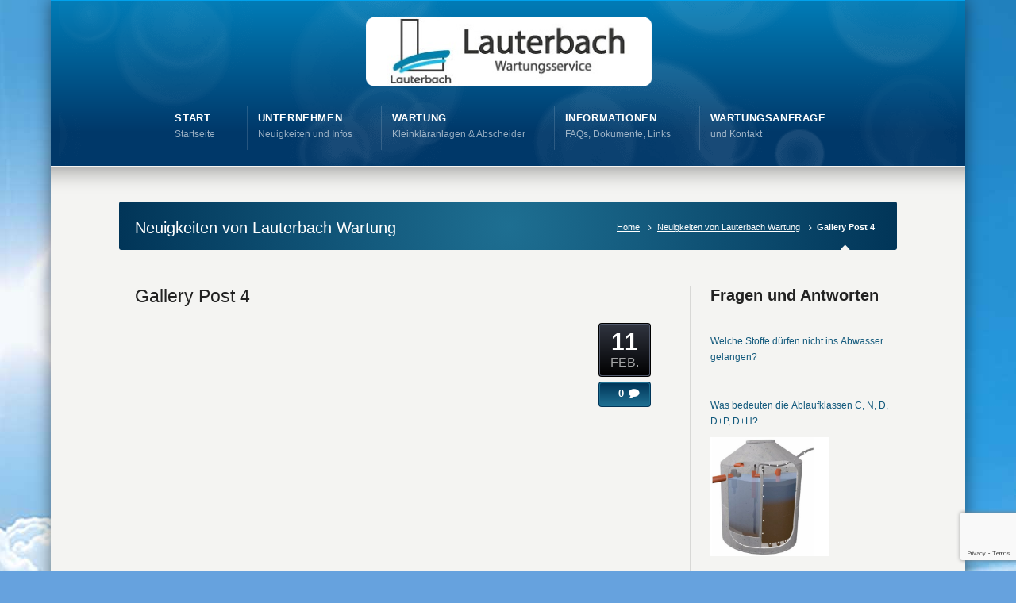

--- FILE ---
content_type: text/html; charset=UTF-8
request_url: https://www.lauterbach-wartung.de/tt-gallery/gallery-post-4/
body_size: 10781
content:
<!DOCTYPE html>
<!--[if IE 7 ]><html class="ie ie7" lang="en"> <![endif]-->
<!--[if IE 8 ]><html class="ie ie8" lang="en"> <![endif]-->
<!--[if IE 9 ]><html class="ie ie9" lang="en"> <![endif]-->
<!--[if !IE]><!--><html lang="de"> <!--<![endif]-->
<head>
<!-- un-comment and delete 2nd meta below to disable zoom (not cool)
<meta name="viewport" content="width=device-width, minimum-scale=1, maximum-scale=1"> -->
<meta name="viewport" content="width=device-width, initial-scale=1" />

<title>Gallery Post 4 | Lauterbach Wartungsservice Lauterbach Wartungsservice</title>
<link rel="pingback" href="https://www.lauterbach-wartung.de/xmlrpc.php" />
<link rel="alternate" type="application/rss+xml" title="Lauterbach Wartungsservice" href="https://www.lauterbach-wartung.de/feed/" />



<!-- [BEGIN] Metadata added via All-Meta-Tags plugin by Space X-Chimp ( https://www.spacexchimp.com ) -->
<meta property="dcterms:title" content="Lauterbach Wartung | Wartung von Kleinkläranlagen">
<meta property="dcterms:identifier" content="www.lauterbach-wartung.de/">
<meta property="dcterms:description" content="Zertifizierte Wartung von Kleinkläranlagen und Fettabscheidern | Wir bieten Wartungsverträge, Dichtheitsprüfungen und Reparaturen zu Pauschalpreisen">
<meta property="dcterms:subject" content="kleinkläranlagen wartung,wartungsfirmen kleinkläranlagen,wartung kleinkläranlage,kläranlagen wartung,wartungsvertrag kleinkläranlage">
<meta name="DC.title" content="Lauterbach Wartung | Wartung von Kleinkläranlagen">
<meta name="DC.identifier" content="www.lauterbach-wartung.de/">
<meta name="DC.description" content="Zertifizierte Wartung von Kleinkläranlagen und Fettabscheidern | Wir bieten Wartungsverträge, Dichtheitsprüfungen und Reparaturen zu Pauschalpreisen">
<meta name="DC.subject" content="kleinkläranlagen wartung,wartungsfirmen kleinkläranlagen,wartung kleinkläranlage,kläranlagen wartung,wartungsvertrag kleinkläranlage">
<meta name="geo.placename" content="Industriestraße 2-4, 95517 Seybothenreuth, Deutschland" />
<meta name="geo.position" content="49.8945260;11.7159810" />
<meta name="geo.region" content="DE-Bayern" />
<meta name="ICBM" content="49.8945260, 11.7159810" />
<script type="text/javascript">
  var _paq = _paq || [];
  _paq.push(['trackPageView']);
  _paq.push(['enableLinkTracking']);
  (function() {
    var u="//analytics.ycdn.de/";
    _paq.push(['setTrackerUrl', u+'piwik.php']);
    _paq.push(['setSiteId', 3710]);
    var d=document, g=d.createElement('script'), s=d.getElementsByTagName('script')[0];
    g.type='text/javascript'; g.async=true; g.defer=true; g.src=u+'piwik.js'; s.parentNode.insertBefore(g,s);
  })();
</script>
<!-- [END] Metadata added via All-Meta-Tags plugin by Space X-Chimp ( https://www.spacexchimp.com ) -->


<!-- Google Tag Manager for WordPress by gtm4wp.com -->
<script data-cfasync="false" data-pagespeed-no-defer>
	var gtm4wp_datalayer_name = "dataLayer";
	var dataLayer = dataLayer || [];
</script>
<!-- End Google Tag Manager for WordPress by gtm4wp.com -->
<!-- The SEO Framework von Sybre Waaijer -->
<meta property="article:published_time" content="2014-02-11T13:29+00:00" />
<meta property="article:modified_time" content="2014-02-11T13:29+00:00" />
<link rel="canonical" href="https://www.lauterbach-wartung.de/tt-gallery/gallery-post-4/" />
<script type="application/ld+json">{"@context":"https://schema.org","@type":"BreadcrumbList","itemListElement":[{"@type":"ListItem","position":1,"item":{"@id":"https://www.lauterbach-wartung.de/","name":"Lauterbach Wartung"}},{"@type":"ListItem","position":2,"item":{"@id":"https://www.lauterbach-wartung.de/truethemes-gallery-category/design/","name":"Design"}},{"@type":"ListItem","position":3,"item":{"@id":"https://www.lauterbach-wartung.de/truethemes-gallery-category/audio/","name":"Audio"}},{"@type":"ListItem","position":4,"item":{"@id":"https://www.lauterbach-wartung.de/tt-gallery/gallery-post-4/","name":"Gallery Post 4"}}]}</script>
<!-- / The SEO Framework von Sybre Waaijer | 3.38ms meta | 0.79ms boot -->

<link rel="alternate" type="application/rss+xml" title="Lauterbach Wartungsservice &raquo; Feed" href="https://www.lauterbach-wartung.de/feed/" />
<script type="text/javascript">
window._wpemojiSettings = {"baseUrl":"https:\/\/s.w.org\/images\/core\/emoji\/14.0.0\/72x72\/","ext":".png","svgUrl":"https:\/\/s.w.org\/images\/core\/emoji\/14.0.0\/svg\/","svgExt":".svg","source":{"concatemoji":"https:\/\/www.lauterbach-wartung.de\/wp-includes\/js\/wp-emoji-release.min.js?ver=6.1.9"}};
/*! This file is auto-generated */
!function(e,a,t){var n,r,o,i=a.createElement("canvas"),p=i.getContext&&i.getContext("2d");function s(e,t){var a=String.fromCharCode,e=(p.clearRect(0,0,i.width,i.height),p.fillText(a.apply(this,e),0,0),i.toDataURL());return p.clearRect(0,0,i.width,i.height),p.fillText(a.apply(this,t),0,0),e===i.toDataURL()}function c(e){var t=a.createElement("script");t.src=e,t.defer=t.type="text/javascript",a.getElementsByTagName("head")[0].appendChild(t)}for(o=Array("flag","emoji"),t.supports={everything:!0,everythingExceptFlag:!0},r=0;r<o.length;r++)t.supports[o[r]]=function(e){if(p&&p.fillText)switch(p.textBaseline="top",p.font="600 32px Arial",e){case"flag":return s([127987,65039,8205,9895,65039],[127987,65039,8203,9895,65039])?!1:!s([55356,56826,55356,56819],[55356,56826,8203,55356,56819])&&!s([55356,57332,56128,56423,56128,56418,56128,56421,56128,56430,56128,56423,56128,56447],[55356,57332,8203,56128,56423,8203,56128,56418,8203,56128,56421,8203,56128,56430,8203,56128,56423,8203,56128,56447]);case"emoji":return!s([129777,127995,8205,129778,127999],[129777,127995,8203,129778,127999])}return!1}(o[r]),t.supports.everything=t.supports.everything&&t.supports[o[r]],"flag"!==o[r]&&(t.supports.everythingExceptFlag=t.supports.everythingExceptFlag&&t.supports[o[r]]);t.supports.everythingExceptFlag=t.supports.everythingExceptFlag&&!t.supports.flag,t.DOMReady=!1,t.readyCallback=function(){t.DOMReady=!0},t.supports.everything||(n=function(){t.readyCallback()},a.addEventListener?(a.addEventListener("DOMContentLoaded",n,!1),e.addEventListener("load",n,!1)):(e.attachEvent("onload",n),a.attachEvent("onreadystatechange",function(){"complete"===a.readyState&&t.readyCallback()})),(e=t.source||{}).concatemoji?c(e.concatemoji):e.wpemoji&&e.twemoji&&(c(e.twemoji),c(e.wpemoji)))}(window,document,window._wpemojiSettings);
</script>
<style type="text/css">
img.wp-smiley,
img.emoji {
	display: inline !important;
	border: none !important;
	box-shadow: none !important;
	height: 1em !important;
	width: 1em !important;
	margin: 0 0.07em !important;
	vertical-align: -0.1em !important;
	background: none !important;
	padding: 0 !important;
}
</style>
	<link rel='stylesheet' id='style-css' href='https://www.lauterbach-wartung.de/wp-content/themes/Karma%20Neu/style.css?ver=6.1.9' type='text/css' media='all' />
<link rel='stylesheet' id='primary-color-css' href='https://www.lauterbach-wartung.de/wp-content/themes/Karma%20Neu/css/karma-cool-blue.css?ver=6.1.9' type='text/css' media='all' />
<link rel='stylesheet' id='secondary-color-css' href='https://www.lauterbach-wartung.de/wp-content/themes/Karma%20Neu/css/secondary-political-blue.css?ver=6.1.9' type='text/css' media='all' />
<link rel='stylesheet' id='font-awesome-css' href='https://www.lauterbach-wartung.de/wp-content/themes/Karma%20Neu/css/_font-awesome.css?ver=6.1.9' type='text/css' media='all' />
<link rel='stylesheet' id='mobile-css' href='https://www.lauterbach-wartung.de/wp-content/themes/Karma%20Neu/css/_mobile.css?ver=6.1.9' type='text/css' media='all' />
<link rel='stylesheet' id='contact-form-7-css' href='https://www.lauterbach-wartung.de/wp-content/plugins/contact-form-7/includes/css/styles.css?ver=5.7.2' type='text/css' media='all' />
<script type='text/javascript' src='https://www.lauterbach-wartung.de/wp-includes/js/jquery/jquery.min.js?ver=3.6.1' id='jquery-core-js'></script>
<script type='text/javascript' src='https://www.lauterbach-wartung.de/wp-includes/js/jquery/jquery-migrate.min.js?ver=3.3.2' id='jquery-migrate-js'></script>
<link rel="https://api.w.org/" href="https://www.lauterbach-wartung.de/wp-json/" /><link rel="alternate" type="application/json+oembed" href="https://www.lauterbach-wartung.de/wp-json/oembed/1.0/embed?url=https%3A%2F%2Fwww.lauterbach-wartung.de%2Ftt-gallery%2Fgallery-post-4%2F" />
<link rel="alternate" type="text/xml+oembed" href="https://www.lauterbach-wartung.de/wp-json/oembed/1.0/embed?url=https%3A%2F%2Fwww.lauterbach-wartung.de%2Ftt-gallery%2Fgallery-post-4%2F&#038;format=xml" />
<style>
		#category-posts-2-internal ul {padding: 0;}
#category-posts-2-internal .cat-post-item img {max-width: initial; max-height: initial; margin: initial;}
#category-posts-2-internal .cat-post-author {margin-bottom: 0;}
#category-posts-2-internal .cat-post-thumbnail {margin: 5px 10px 5px 0;}
#category-posts-2-internal .cat-post-item:before {content: ""; clear: both;}
#category-posts-2-internal .cat-post-excerpt-more {display: inline-block;}
#category-posts-2-internal .cat-post-item {list-style: none; margin: 3px 0 10px; padding: 3px 0;}
#category-posts-2-internal .cat-post-current .cat-post-title {font-weight: bold; text-transform: uppercase;}
#category-posts-2-internal [class*=cat-post-tax] {font-size: 0.85em;}
#category-posts-2-internal [class*=cat-post-tax] * {display:inline-block;}
#category-posts-2-internal .cat-post-item:after {content: ""; display: table;	clear: both;}
#category-posts-2-internal .cat-post-item .cat-post-title {overflow: hidden;text-overflow: ellipsis;white-space: initial;display: -webkit-box;-webkit-line-clamp: 2;-webkit-box-orient: vertical;padding-bottom: 0 !important;}
#category-posts-2-internal .cat-post-item:after {content: ""; display: table;	clear: both;}
#category-posts-2-internal .cat-post-thumbnail {display:block; float:left; margin:5px 10px 5px 0;}
#category-posts-2-internal .cat-post-crop {overflow:hidden;display:block;}
#category-posts-2-internal p {margin:5px 0 0 0}
#category-posts-2-internal li > div {margin:5px 0 0 0; clear:both;}
#category-posts-2-internal .dashicons {vertical-align:middle;}
#category-posts-2-internal .cat-post-thumbnail .cat-post-crop img {height: 150px;}
#category-posts-2-internal .cat-post-thumbnail .cat-post-crop img {width: 150px;}
#category-posts-2-internal .cat-post-thumbnail .cat-post-crop img {object-fit: cover; max-width: 100%; display: block;}
#category-posts-2-internal .cat-post-thumbnail .cat-post-crop-not-supported img {width: 100%;}
#category-posts-2-internal .cat-post-thumbnail {max-width:100%;}
#category-posts-2-internal .cat-post-item img {margin: initial;}
</style>
		
<!-- Google Tag Manager for WordPress by gtm4wp.com -->
<!-- GTM Container placement set to automatic -->
<script data-cfasync="false" data-pagespeed-no-defer>
	var dataLayer_content = {"pagePostType":"tt-gallery","pagePostType2":"single-tt-gallery","pagePostAuthor":"Admin"};
	dataLayer.push( dataLayer_content );
</script>
<script data-cfasync="false">
(function(w,d,s,l,i){w[l]=w[l]||[];w[l].push({'gtm.start':
new Date().getTime(),event:'gtm.js'});var f=d.getElementsByTagName(s)[0],
j=d.createElement(s),dl=l!='dataLayer'?'&l='+l:'';j.async=true;j.src=
'//www.googletagmanager.com/gtm.'+'js?id='+i+dl;f.parentNode.insertBefore(j,f);
})(window,document,'script','dataLayer','GTM-TK8ZP5W');
</script>
<!-- End Google Tag Manager -->
<!-- End Google Tag Manager for WordPress by gtm4wp.com --><link rel="shortcut icon" href="https://www.lauterbach-wartung.de/wp-content/uploads/Favicon-1.jpg"/>
<meta property="og:title" content="Gallery Post 4"/>
<meta property="og:image" content=""/>
<meta property="og:url" content="https://www.lauterbach-wartung.de/tt-gallery/gallery-post-4/"/>
<meta property="og:description" content=""/>
<meta property="og:site_name" content="Lauterbach Wartungsservice"/>
<!--styles generated by site options-->
<style type='text/css'>
@media (min-width: 1024px) {
.content_full_width {float:left!important;}}
@media (max-width: 1023px) { 
#slider_ersatz {max-width: 450px;}}
@media (max-width: 589px) {
#slider_ersatz {padding: 0 !important;}
#slider_ersatz img {width: 100%;}
#slider_vorstellung {margin: 10px 30px 20px 30px !important;}}
#slider_ersatz {
background: rgba(0, 0, 0, 0) radial-gradient(circle, #1e6f92, #013558) repeat scroll 0 0; border-radius: 6px; box-shadow: 0 0 7px rgba(0, 0, 0, 0.5) inset; margin: 0 auto 51px; padding: 25px 0 15px 45px;
}
#slider_vorstellung {float: left; max-width: 375px; margin: 0 80px 30px 0;}
#slider_vorstellung h1 {text-shadow: 1px 1px 1px rgba(0, 0, 0, 0.4); color: #fff; text-align: center; font-weight: bold;}
#slider_vorstellung ul {color: #fff; font-size: 14px; list-style-type: disc; margin: 0;}
#slider_vorstellung ul li {margin: 0;}
.content_blog table {
margin-right: 102px;}
.umbruch {clear: both;}
h3 {
	font-size: 1.5em;
	font-weight: bold; 
}
form p {
	font-size: 1.3em;
	}
.gross {
	font-size: 1.3em; 
	line-height: 2.5rem;
	text-align: justify; 
	padding: 0 20px;
}

ul.gross {
	margin-left: 60px!important;
	padding: 0 20px; 
}
li.gross {
	padding: 0; 
}
h2 {
	position: relative; 
}

h2.bulb, h2.hook {
    -moz-border-bottom-colors: none;
    -moz-border-left-colors: none;
    -moz-border-right-colors: none;
    -moz-border-top-colors: none;
    background-image: -moz-linear-gradient(center top , #e0f4ff, #d4e6f0);
    border-color: #b8e1fd #a6d4f4 #9ed1f5;
    border-image: none;
    border-style: solid;
    border-width: 1px;
    box-shadow: 0 1px 2px rgba(0, 0, 0, 0.15), 0 0 2px rgba(0, 0, 0, 0.05);    
    color: #333;
    margin: 20px 0;
    padding: 20px 20px 20px 60px;
    border-radius: 3px;
    font-size: 1.5em; 
    line-height: 2.5rem;
    clear: both; 
}
h2.bulb::before {
	font-weight: normal; 
	font-family: FontAwesome;
    color: #0092f5;
	content:"\f0eb";   
    font-size: 20px;
    left: 23px;
    position: absolute;    
}
h2.hook::before {
	font-weight: normal; 
	font-family: FontAwesome;
    color: #0092f5;
	content:"\f046";   
    font-size: 20px;
    left: 23px;
    position: absolute;    
}
h1.blue {
    width: 100%;
    -moz-border-bottom-colors: none;
    -moz-border-left-colors: none;
    -moz-border-right-colors: none;
    -moz-border-top-colors: none;
    background: rgba(0, 0, 0, 0) radial-gradient(circle, #1e6f92, #013558) repeat scroll 0 0;
    border: 0 none;    
    color: #333;
    margin: 20px 0 25px -20px;
    padding: 20px 0px 15px 20px;
    border-radius: 3px; 
    line-height: 2.5rem;
    clear: both; 
    color: #fff;
    float: left;
    font-size: 20px;
}	
.wp-caption {
    max-width: 100%!important;
}
.wp-caption img {
    border-radius: 3px;
    box-shadow: 0 1px 2px rgba(0, 0, 0, 0.15), 0 0 2px rgba(0, 0, 0, 0.05);
}
.wpcf7-form {
	margin: 0 20px;
	font-weight: 100; 
	line-height: 2.5rem
}
.wpcf7-form input, .wpcf7-form textarea {
	max-width: 90%;
}
.wpcf7-acceptance, .wpcf7-list-item, .wpcf7-list-item-label {
	margin-left: 0 !important;
	padding-left: 0 !important; 
	line-height: 11px;
}
.wpcf7-list-item-label {
        color: black !important;
        font-style: normal !important;
}
sub_nav {
   position: relative!imporant;
}
.attachment-fadeIn {
	display: inline; 
}

#header .tt-retina-logo {
	width: ;
 	height: ;
  	url: "";
}

.post_thumb {background-position: 0 -396px;}.post_thumb img {margin: 6px 0 0 6px;}

.header-overlay {
	background: url(https://www.lauterbach-wartung.de/wp-content/themes/Karma%20Neu/images/_global/overlay-bokeh.png) 50% 50% no-repeat;
}

#header .header-area {
	padding: 20px 0;
}

#tt-boxed-layout {
-moz-box-shadow: 0 0 20px 0 rgba(0, 0, 0, 0.5);
-webkit-box-shadow: 0 0 20px 0 rgba(0, 0, 0, 0.5);
box-shadow: 0 0 20px 0 rgba(0, 0, 0, 0.5);
}
body{background-color:#66a2de !important;}
body{background-image:url(https://www.lauterbach-wartung.de/wp-content/uploads/2016/10/Fotolia_4314522_L_KLEIN-1.jpg) !important;background-repeat:repeat !important;background-position:center top !important;background-repeat:no-repeat !important;}
body{background-attachment:fixed;}

.footer-overlay {
	background: url(https://www.lauterbach-wartung.de/wp-content/themes/Karma%20Neu/images/_global/overlay-rays.png) 50% 50% no-repeat;
}

.footer-overlay {
	background-size: auto 100%;
}
</style>
<link rel="icon" href="https://www.lauterbach-wartung.de/wp-content/uploads/2016/01/cropped-HP-Logo-32x32.jpg" sizes="32x32" />
<link rel="icon" href="https://www.lauterbach-wartung.de/wp-content/uploads/2016/01/cropped-HP-Logo-192x192.jpg" sizes="192x192" />
<link rel="apple-touch-icon" href="https://www.lauterbach-wartung.de/wp-content/uploads/2016/01/cropped-HP-Logo-180x180.jpg" />
<meta name="msapplication-TileImage" content="https://www.lauterbach-wartung.de/wp-content/uploads/2016/01/cropped-HP-Logo-270x270.jpg" />
<link rel="preload" href="https://www.lauterbach-wartung.de/wp-includes/js/wp-emoji-release.min.js?ver=6.1.9" as="script"><link rel="preload" href="https://www.lauterbach-wartung.de/wp-content/themes/Karma%20Neu/style.css?ver=6.1.9" as="style"><link rel="preload" href="https://www.lauterbach-wartung.de/wp-content/themes/Karma%20Neu/css/karma-cool-blue.css?ver=6.1.9" as="style"><link rel="preload" href="https://www.lauterbach-wartung.de/wp-content/themes/Karma%20Neu/css/secondary-political-blue.css?ver=6.1.9" as="style"><link rel="preload" href="https://www.lauterbach-wartung.de/wp-content/themes/Karma%20Neu/css/_font-awesome.css?ver=6.1.9" as="style"><link rel="preload" href="https://www.lauterbach-wartung.de/wp-content/themes/Karma%20Neu/css/_mobile.css?ver=6.1.9" as="style"><link rel="preload" href="https://www.lauterbach-wartung.de/wp-content/plugins/contact-form-7/includes/css/styles.css?ver=5.7.2" as="style"><link rel="preload" href="https://www.lauterbach-wartung.de/wp-includes/js/jquery/jquery.min.js?ver=3.6.1" as="script"><link rel="preload" href="https://www.lauterbach-wartung.de/wp-includes/js/jquery/jquery-migrate.min.js?ver=3.3.2" as="script">		<style type="text/css" id="wp-custom-css">
			.contact-form input, .contact-form textarea, .wpcf7 input[type=text], .wpcf7 input[type=email], .wpcf7 input[type=tel], .wpcf7 input[type=url], .wpcf7 input[type=number], .wpcf7 input[type=date], .wpcf7 textarea {
    height: auto;
    padding: 13px;
    margin: 5px 0 5px 0;
}		</style>
		
<!--[if IE 9]>
<style media="screen">
#footer,
.header-holder
 {
      behavior: url(https://www.lauterbach-wartung.de/wp-content/themes/Karma%20Neu/js/PIE/PIE.php);
}
</style>
<![endif]-->

<!--[if lte IE 8]>
<script type='text/javascript' src='https://www.lauterbach-wartung.de/wp-content/themes/Karma%20Neu/js/html5shiv.js'></script>
<style media="screen">
/* uncomment for IE8 rounded corners
#menu-main-nav .drop ul a,
#menu-main-nav .drop,
#menu-main-nav ul.sub-menu,
#menu-main-nav .drop .c, 
#menu-main-nav li.parent, */

a.button,
a.button:hover,
ul.products li.product a img,
div.product div.images img,
span.onsale,
#footer,
.header-holder,
#horizontal_nav ul li,
#horizontal_nav ul a,
#tt-gallery-nav li,
#tt-gallery-nav a,
ul.tabset li,
ul.tabset a,
.karma-pages a,
.karma-pages span,
.wp-pagenavi a,
.wp-pagenavi span,
.post_date,
.post_comments,
.ka_button,
.flex-control-paging li a,
.colored_box,
.tools,
.karma_notify
.opener,
.callout_button,
.testimonials {
      behavior: url(https://www.lauterbach-wartung.de/wp-content/themes/Karma%20Neu/js/PIE/PIE.php);
}
</style>
<![endif]-->

<!--[if IE]>
<link rel="stylesheet" href="https://www.lauterbach-wartung.de/wp-content/themes/Karma%20Neu/css/_internet_explorer.css" media="screen"/>
<![endif]-->




<meta name="google-site-verification" content="ufmVOfLTYHdm8MddYzLhgcJPBvSSqIOCbaGshPWD49M" />
</head>

<body data-rsssl=1 class="tt-gallery-template-default single single-tt-gallery postid-11 karma-menu-no-indicator karma-no-mobile-submenu karma-header-gradient">
<div id="tt-boxed-layout" class="content-style-default">
	<div id="wrapper">
		<header role="banner" id="header" >

<div class="header-holder tt-logo-center">
<div class="header-overlay">
<div class="header-area">

<a href="https://www.lauterbach-wartung.de" class="logo"><img src="https://www.lauterbach-wartung.de/wp-content/uploads/LauWa-Homepage-NEU.png" alt="Lauterbach Wartungsservice" /></a>



<nav role="navigation">
<ul id="menu-main-nav" class="sf-menu">
<li id="menu-item-68" class="menu-item menu-item-type-custom menu-item-object-custom menu-item-home"><a href="https://www.lauterbach-wartung.de"><span><strong>Start  </strong><span class="navi-description">Startseite</span></span></a></li>
<li id="menu-item-343" class="menu-item menu-item-type-post_type menu-item-object-page menu-item-has-children"><a title="unternehmen" href="https://www.lauterbach-wartung.de/unternehmen/"><span><strong>Unternehmen  </strong><span class="navi-description">Neuigkeiten und Infos</span></span></a>


<ul class="sub-menu">
	<li id="menu-item-350" class="menu-item menu-item-type-post_type menu-item-object-page"><a title="firmenprofil" href="https://www.lauterbach-wartung.de/unternehmen/firmenprofil/"><span>Firmenprofil</span></a></li>
	<li id="menu-item-2137" class="menu-item menu-item-type-post_type menu-item-object-page"><a href="https://www.lauterbach-wartung.de/unternehmen/einzugsgebiet/"><span>Einzugsgebiet</span></a></li>
	<li id="menu-item-586" class="menu-item menu-item-type-post_type menu-item-object-page"><a href="https://www.lauterbach-wartung.de/unternehmen/unser-team/"><span>Unser Team</span></a></li>
	<li id="menu-item-2180" class="menu-item menu-item-type-taxonomy menu-item-object-category"><a href="https://www.lauterbach-wartung.de/category/news/"><span>News</span></a></li>
	<li id="menu-item-1263" class="menu-item menu-item-type-post_type menu-item-object-page"><a href="https://www.lauterbach-wartung.de/unternehmen/stellenangebote/"><span>Stellenangebote</span></a></li>
</ul>
</li>
<li id="menu-item-2321" class="menu-item menu-item-type-post_type menu-item-object-page menu-item-has-children"><a href="https://www.lauterbach-wartung.de/wartung/"><span><strong>Wartung</strong><span class="navi-description">Kleinkläranlagen &#038; Abscheider</span></span></a>


<ul class="sub-menu">
	<li id="menu-item-2324" class="menu-item menu-item-type-post_type menu-item-object-page"><a href="https://www.lauterbach-wartung.de/wartung-von-kleinklaeranlagen/"><span>Wartung von Kleinkläranlagen</span></a></li>
	<li id="menu-item-2322" class="menu-item menu-item-type-post_type menu-item-object-page"><a href="https://www.lauterbach-wartung.de/wartung/reparatur-instandsetzung-und-neuplanung/"><span>Reparatur und Neuplanung</span></a></li>
	<li id="menu-item-2323" class="menu-item menu-item-type-post_type menu-item-object-page"><a href="https://www.lauterbach-wartung.de/wartung-von-fettabscheidern/"><span>Wartung von Fettabscheidern</span></a></li>
	<li id="menu-item-2545" class="menu-item menu-item-type-post_type menu-item-object-page"><a href="https://www.lauterbach-wartung.de/wartung/ersatzteile-und-zubehoer-fuer-kleinklaeranlagen/"><span>Ersatzteile und Zubehör für Kleinkläranlagen</span></a></li>
</ul>
</li>
<li id="menu-item-2221" class="menu-item menu-item-type-post_type menu-item-object-page menu-item-has-children"><a href="https://www.lauterbach-wartung.de/informationen/"><span><strong>Informationen  </strong><span class="navi-description">FAQs, Dokumente, Links</span></span></a>


<ul class="sub-menu">
	<li id="menu-item-2214" class="menu-item menu-item-type-taxonomy menu-item-object-category"><a href="https://www.lauterbach-wartung.de/category/wissen/"><span>Fragen und Antworten</span></a></li>
	<li id="menu-item-362" class="menu-item menu-item-type-post_type menu-item-object-page"><a href="https://www.lauterbach-wartung.de/informationen/dokumente/"><span>Betriebstagebücher &#038; Wartungsvertrag</span></a></li>
	<li id="menu-item-361" class="menu-item menu-item-type-post_type menu-item-object-page"><a href="https://www.lauterbach-wartung.de/informationen/auszeichnungen/"><span>Unsere Zertifikate</span></a></li>
	<li id="menu-item-2226" class="menu-item menu-item-type-post_type menu-item-object-page"><a href="https://www.lauterbach-wartung.de/informationen/weiterfuehrende-links/"><span>Weiterführende Links</span></a></li>
</ul>
</li>
<li id="menu-item-342" class="menu-item menu-item-type-post_type menu-item-object-page menu-item-has-children"><a href="https://www.lauterbach-wartung.de/kontakt/"><span><strong>Wartungsanfrage</strong><span class="navi-description">und Kontakt</span></span></a>


<ul class="sub-menu">
	<li id="menu-item-365" class="menu-item menu-item-type-post_type menu-item-object-page"><a href="https://www.lauterbach-wartung.de/kontakt/wartungs-anfrage/"><span>Wartungsanfrage</span></a></li>
	<li id="menu-item-518" class="menu-item menu-item-type-post_type menu-item-object-page"><a href="https://www.lauterbach-wartung.de/kontakt/ansprechpartner/"><span>Ansprechpartner und Anfahrt</span></a></li>
</ul>
</li>
</ul>
</nav>
</div><!-- END header-area -->
</div><!-- END header-overlay -->
</div><!-- END header-holder -->
</header><!-- END header -->


<div id="main">
	
	<div class="main-area">
		
		<div class="tools">
			<span class="tools-top"></span>
		        <div class="frame">
		        <h1>Neuigkeiten von Lauterbach Wartung</h1><p class="breadcrumb"><a href="https://www.lauterbach-wartung.de">Home</a><a href="https://www.lauterbach-wartung.de/unternehmen/neuigkeiten/">Neuigkeiten von Lauterbach Wartung</a><span class='current_crumb'>Gallery Post 4 </span></p>		        
		        </div><!-- END frame -->
			<span class="tools-bottom"></span>
		</div><!-- END tools -->
		
  <main role="main" id="content" class="content_blog">
    
<article class="single_blog_wrap  post-11 tt-gallery type-tt-gallery status-publish hentry truethemes-gallery-category-audio tt-blog-no-feature">
<div class="post_title">


<h2 class="entry-title">Gallery Post 4</h2>


</div><!-- END post_title -->

<div class="post_content">




<div class="post_date">
	<span class="day date updated">11</span>
    <br />
    <span class="month">FEB.</span>
</div><!-- END post_date -->

<div class="post_comments">
<a href="https://www.lauterbach-wartung.de/tt-gallery/gallery-post-4/#post-comments"><span>0</span></a>
</div><!-- END post_comments -->
</div><!-- END post_content -->

</article><!-- END single_blog_wrap -->

</main><!-- END main #content -->

<aside role="complementary" id="sidebar" class="sidebar_blog">
<div class="sidebar-widget"><h3>Fragen und Antworten</h3><ul id="category-posts-2-internal" class="category-posts-internal">
<li class='cat-post-item'><div><a class="cat-post-title" href="https://www.lauterbach-wartung.de/wissen/welche-stoffe-duerfen-nicht-ins-abwasser-gelangen/" rel="bookmark">Welche Stoffe dürfen nicht ins Abwasser gelangen?</a></div></li><li class='cat-post-item'><div><a class="cat-post-title" href="https://www.lauterbach-wartung.de/news/was-bedeuten-die-ablaufklassen-c-n-d-p-h/" rel="bookmark">Was bedeuten die Ablaufklassen C, N, D,  D+P,  D+H?</a></div><div><a class="cat-post-thumbnail cat-post-none" href="https://www.lauterbach-wartung.de/news/was-bedeuten-die-ablaufklassen-c-n-d-p-h/" title="Was bedeuten die Ablaufklassen C, N, D,  D+P,  D+H?"><span class="cat-post-crop cat-post-format cat-post-format-standard"><img width="150" height="150" src="https://www.lauterbach-wartung.de/wp-content/uploads/Belüftung-e1496133537143.jpg" class="attachment-150x150x1x151x151 size-150x150x1x151x151 wp-post-image" alt="KKA" decoding="async" loading="lazy" data-cat-posts-width="150" data-cat-posts-height="150" /></span></a></div></li><li class='cat-post-item'><div><a class="cat-post-title" href="https://www.lauterbach-wartung.de/wissen/dichtheitspruefung-kleinklaeranlage/" rel="bookmark">Was ist die Dichtheitsprüfung?</a></div></li><li class='cat-post-item'><div><a class="cat-post-title" href="https://www.lauterbach-wartung.de/wissen/wo-finde-ich-private-sachverstaendige-in-bayern/" rel="bookmark">Wo finde ich private Sachverständige in Bayern?</a></div></li></ul>
</div></aside><!-- END sidebar -->
</div><!-- END main-area -->


<div id="footer-top">&nbsp;</div><!-- END footer-top -->
</div><!-- END main -->

        <footer role="contentinfo" id="footer">
        	            
            <div class="footer-overlay">
				                
                <div class="footer-content">
                <div class="one_third tt-column"><h3>Lauterbach Wartungsservice GmbH</h3>			<div class="textwidget"><div itemscope itemtype="http://schema.org/PostalAddress">
<font size="+2"><span itemprop="streetAddress">Industriestraße 2-4</span><br />
<span itemprop="postalCode">95517</span> <span itemprop="addressLocality">Seybothenreuth</span></font></div>
</p>
<div itemscope itemtype="http://schema.org/ContactPoint">
<i class="fa fa-phone"></i> &nbsp;&nbsp;&nbsp;&nbsp; <span itemprop="telephone">09275 / 981- 40</span><br />
<i class="fa fa-print"></i> &nbsp;&nbsp;&nbsp;&nbsp; <span itemprop="faxNumber">09275 / 981- 11</span><br />
<i class="fa fa-envelope-o"></i>  &nbsp;&nbsp;&nbsp; <span itemprop="email">info@lauterbach-wartung.de</span></p>
</div>
</div>
					<div class="textwidget"><p style="margin-bottom: 50px">
<p>©  2023 Lauterbach Wartungsservice GmbH</p>
</div>
		</div><div class="one_third tt-column"></div><div class="one_third_last tt-column"><h3>Impressum</h3>			<div class="textwidget"><p><a href="https://www.lauterbach-wartung.de/kontakt/impressum/">Impressum</a></p>
</div>
					<div class="textwidget"><p>
<a href="https://www.lauterbach-wartung.de/kontakt/datenschutzerklaerung/">Datenschutzerklärung</a></p>
</div>
		<h3>Suche</h3><form role="search" method="get" action="https://www.lauterbach-wartung.de/" class="search-form">
	<fieldset>
    	<label for="s">Search this website</label>
		<span class="text">
			<input type="text" name="s" class="s" id="s" value="Suche" onfocus="this.value=(this.value=='Suche') ? '' : this.value;" onblur="this.value=(this.value=='') ? 'Suche' : this.value;" />
            <input type="submit" value="search" class="searchsubmit" />
		</span>
	</fieldset>
</form></div>                </div><!-- END footer-content -->

                        </footer><!-- END footer -->
        
	</div><!-- END wrapper -->
</div><!-- END tt-layout -->
		<script>
		(function( w ){
	"use strict";
	// rel=preload support test
	if( !w.loadCSS ){
		w.loadCSS = function(){};
	}
	// define on the loadCSS obj
	var rp = loadCSS.relpreload = {};
	// rel=preload feature support test
	// runs once and returns a function for compat purposes
	rp.support = (function(){
		var ret;
		try {
			ret = w.document.createElement( "link" ).relList.supports( "preload" );
		} catch (e) {
			ret = false;
		}
		return function(){
			return ret;
		};
	})();

	// if preload isn't supported, get an asynchronous load by using a non-matching media attribute
	// then change that media back to its intended value on load
	rp.bindMediaToggle = function( link ){
		// remember existing media attr for ultimate state, or default to 'all'
		var finalMedia = link.media || "all";

		function enableStylesheet(){
			// unbind listeners
			if( link.addEventListener ){
				link.removeEventListener( "load", enableStylesheet );
			} else if( link.attachEvent ){
				link.detachEvent( "onload", enableStylesheet );
			}
			link.setAttribute( "onload", null ); 
			link.media = finalMedia;
		}

		// bind load handlers to enable media
		if( link.addEventListener ){
			link.addEventListener( "load", enableStylesheet );
		} else if( link.attachEvent ){
			link.attachEvent( "onload", enableStylesheet );
		}

		// Set rel and non-applicable media type to start an async request
		// note: timeout allows this to happen async to let rendering continue in IE
		setTimeout(function(){
			link.rel = "stylesheet";
			link.media = "only x";
		});
		// also enable media after 3 seconds,
		// which will catch very old browsers (android 2.x, old firefox) that don't support onload on link
		setTimeout( enableStylesheet, 3000 );
	};

	// loop through link elements in DOM
	rp.poly = function(){
		// double check this to prevent external calls from running
		if( rp.support() ){
			return;
		}
		var links = w.document.getElementsByTagName( "link" );
		for( var i = 0; i < links.length; i++ ){
			var link = links[ i ];
			// qualify links to those with rel=preload and as=style attrs
			if( link.rel === "preload" && link.getAttribute( "as" ) === "style" && !link.getAttribute( "data-loadcss" ) ){
				// prevent rerunning on link
				link.setAttribute( "data-loadcss", true );
				// bind listeners to toggle media back
				rp.bindMediaToggle( link );
			}
		}
	};

	// if unsupported, run the polyfill
	if( !rp.support() ){
		// run once at least
		rp.poly();

		// rerun poly on an interval until onload
		var run = w.setInterval( rp.poly, 500 );
		if( w.addEventListener ){
			w.addEventListener( "load", function(){
				rp.poly();
				w.clearInterval( run );
			} );
		} else if( w.attachEvent ){
			w.attachEvent( "onload", function(){
				rp.poly();
				w.clearInterval( run );
			} );
		}
	}


	// commonjs
	if( typeof exports !== "undefined" ){
		exports.loadCSS = loadCSS;
	}
	else {
		w.loadCSS = loadCSS;
	}
}( typeof global !== "undefined" ? global : this ) );
		</script>
		<script> 
    var gaProperty = 'UA-48120267-2'; 
    var disableStr = 'ga-disable-' + gaProperty; 
    if (document.cookie.indexOf(disableStr + '=true') > -1) { 
        window[disableStr] = true;
    } 
    function gaOptout() { 
        document.cookie = disableStr + '=true; expires=Thu, 31 Dec 2099 23:59:59 UTC; path=/'; 
        window[disableStr] = true; 
        alert('Das Tracking ist jetzt deaktiviert'); 
    } 
    (function(i,s,o,g,r,a,m){i['GoogleAnalyticsObject']=r;i[r]=i[r]||function(){ 
            (i[r].q=i[r].q||[]).push(arguments)},i[r].l=1*new Date();a=s.createElement(o), 
        m=s.getElementsByTagName(o)[0];a.async=1;a.src=g;m.parentNode.insertBefore(a,m) 
    })(window,document,'script','https://www.google-analytics.com/analytics.js','ga'); 

    ga('create', 'UA-48120267-2', 'auto'); 
    ga('set', 'anonymizeIp', true); 
    ga('send', 'pageview'); 
</script>
<script type='text/javascript' id='truethemes-custom-js-extra'>
/* <![CDATA[ */
var php_data = {"mobile_menu_text":"Hauptmen\u00fc","mobile_sub_menu_text":"Untermen\u00fc...","mobile_horz_dropdown_text ":null,"mobile_horz_dropdown":null,"karma_jquery_slideshowSpeed":"8000","karma_jquery_pause_hover":"true","karma_jquery_randomize":"false","karma_jquery_directionNav":"true","karma_jquery_animation_effect":"slide","karma_jquery_animationSpeed":"600","testimonial_slideshowSpeed":"8000","testimonial_pause_hover":"true","testimonial_randomize":"false","testimonial_directionNav":"true","testimonial_animation_effect":"fade","testimonial_animationSpeed":"600","ubermenu_active":"false","sticky_sidebar":"true"};
/* ]]> */
</script>
<script type='text/javascript' src='https://www.lauterbach-wartung.de/wp-content/themes/Karma%20Neu/js/custom-main.js?ver=4.0' id='truethemes-custom-js'></script>
<script type='text/javascript' src='https://www.lauterbach-wartung.de/wp-content/themes/Karma%20Neu/js/superfish.js?ver=4.0' id='superfish-js'></script>
<script type='text/javascript' src='https://www.lauterbach-wartung.de/wp-content/themes/Karma%20Neu/js/retina.js?ver=1.3' id='retina_js-js'></script>
<script type='text/javascript' src='https://www.lauterbach-wartung.de/wp-content/themes/Karma%20Neu/js/jquery.flexslider.js?ver=4.0' id='flexslider-js'></script>
<script type='text/javascript' src='https://www.lauterbach-wartung.de/wp-content/themes/Karma%20Neu/js/jquery.fitvids.js?ver=4.0' id='fitvids-js'></script>
<script type='text/javascript' src='https://www.lauterbach-wartung.de/wp-content/themes/Karma%20Neu/js/jquery.isotope.js?ver=4.0' id='isotope-js'></script>
<script type='text/javascript' src='https://www.lauterbach-wartung.de/wp-includes/js/jquery/ui/core.min.js?ver=1.13.2' id='jquery-ui-core-js'></script>
<script type='text/javascript' src='https://www.lauterbach-wartung.de/wp-includes/js/jquery/ui/tabs.min.js?ver=1.13.2' id='jquery-ui-tabs-js'></script>
<script type='text/javascript' src='https://www.lauterbach-wartung.de/wp-includes/js/jquery/ui/accordion.min.js?ver=1.13.2' id='jquery-ui-accordion-js'></script>
<script type='text/javascript' src='https://www.lauterbach-wartung.de/wp-content/themes/Karma%20Neu/js/jquery.prettyPhoto.js?ver=4.0' id='pretty-photo-js'></script>
<script type='text/javascript' src='https://www.lauterbach-wartung.de/wp-includes/js/comment-reply.js?ver=1.0' id='comment-reply-js'></script>
<script type='text/javascript' src='https://www.lauterbach-wartung.de/wp-content/plugins/contact-form-7/includes/swv/js/index.js?ver=5.7.2' id='swv-js'></script>
<script type='text/javascript' id='contact-form-7-js-extra'>
/* <![CDATA[ */
var wpcf7 = {"api":{"root":"https:\/\/www.lauterbach-wartung.de\/wp-json\/","namespace":"contact-form-7\/v1"}};
/* ]]> */
</script>
<script type='text/javascript' src='https://www.lauterbach-wartung.de/wp-content/plugins/contact-form-7/includes/js/index.js?ver=5.7.2' id='contact-form-7-js'></script>
<script type='text/javascript' src='https://www.google.com/recaptcha/api.js?render=6LcsihknAAAAAHv1MaJC6OMnQPjGgDAT5zHRLgB0&#038;ver=3.0' id='google-recaptcha-js'></script>
<script type='text/javascript' src='https://www.lauterbach-wartung.de/wp-includes/js/dist/vendor/regenerator-runtime.min.js?ver=0.13.9' id='regenerator-runtime-js'></script>
<script type='text/javascript' src='https://www.lauterbach-wartung.de/wp-includes/js/dist/vendor/wp-polyfill.min.js?ver=3.15.0' id='wp-polyfill-js'></script>
<script type='text/javascript' id='wpcf7-recaptcha-js-extra'>
/* <![CDATA[ */
var wpcf7_recaptcha = {"sitekey":"6LcsihknAAAAAHv1MaJC6OMnQPjGgDAT5zHRLgB0","actions":{"homepage":"homepage","contactform":"contactform"}};
/* ]]> */
</script>
<script type='text/javascript' src='https://www.lauterbach-wartung.de/wp-content/plugins/contact-form-7/modules/recaptcha/index.js?ver=5.7.2' id='wpcf7-recaptcha-js'></script>
<script>"undefined"!=typeof jQuery&&jQuery(document).ready(function(){"objectFit"in document.documentElement.style==!1&&(jQuery(".cat-post-item figure").removeClass("cat-post-crop"),jQuery(".cat-post-item figure").addClass("cat-post-crop-not-supported")),(document.documentMode||/Edge/.test(navigator.userAgent))&&(jQuery(".cat-post-item figure img").height("+=1"),window.setTimeout(function(){jQuery(".cat-post-item figure img").height("-=1")},0))});</script>		<script type="text/javascript">
			if (typeof jQuery !== 'undefined') {

				var cat_posts_namespace              = window.cat_posts_namespace || {};
				cat_posts_namespace.layout_wrap_text = cat_posts_namespace.layout_wrap_text || {};
				cat_posts_namespace.layout_img_size  = cat_posts_namespace.layout_img_size || {};

				cat_posts_namespace.layout_wrap_text = {
					
					preWrap : function (widget) {
						// var _widget = jQuery(widget);
						jQuery(widget).find('.cat-post-item').each(function(){
							var _that = jQuery(this);
							_that.find('p.cpwp-excerpt-text').addClass('cpwp-wrap-text');
							_that.find('p.cpwp-excerpt-text').closest('div').wrap('<div class="cpwp-wrap-text-stage"></div>');;
						});
						return;
					},
					
					add : function(_this){
						var _that = jQuery(_this);
						if (_that.find('p.cpwp-excerpt-text').height() < _that.find('.cat-post-thumbnail').height()) { 
							_that.find('p.cpwp-excerpt-text').closest('.cpwp-wrap-text-stage').removeClass( "cpwp-wrap-text" );
							_that.find('p.cpwp-excerpt-text').addClass( "cpwp-wrap-text" ); 
						}else{ 
							_that.find('p.cpwp-excerpt-text').removeClass( "cpwp-wrap-text" );
							_that.find('p.cpwp-excerpt-text').closest('.cpwp-wrap-text-stage').addClass( "cpwp-wrap-text" ); 
						}
						return;
					},
					
					handleLazyLoading : function(_this) {
						var width = jQuery(_this).find('img').width();
						
						if( 0 !== width ){
							cat_posts_namespace.layout_wrap_text.add(_this);
						} else {
							jQuery(_this).find('img').one("load", function(){
								cat_posts_namespace.layout_wrap_text.add(_this);
							});
						}
						return;
					},
					
					setClass : function (widget) {
						// var _widget = jQuery(widget);
						jQuery(widget).find('.cat-post-item').each(function(){
							cat_posts_namespace.layout_wrap_text.handleLazyLoading(this);
						});
						return;
					}
				}
				cat_posts_namespace.layout_img_size = {
					
					replace : function(_this){
						var _that = jQuery(_this),
						resp_w = _that.width(),
						resp_h = _that.height(),
						orig_w = _that.data('cat-posts-width'),
						orig_h = _that.data('cat-posts-height');
						
						if( resp_w < orig_w ){
							_that.height( resp_w * orig_h / orig_w );
						} else {
							_that.height( '' );
						}
						return;
					},
					
					handleLazyLoading : function(_this) {
						var width = jQuery(_this).width();
						
						if( 0 !== width ){
							cat_posts_namespace.layout_img_size.replace(_this);
						} else {
							jQuery(_this).one("load", function(){
								cat_posts_namespace.layout_img_size.replace(_this);
							});
						}
						return;
					},
					setHeight : function (widget) {
						jQuery(widget).find('.cat-post-item img').each(function(){
							cat_posts_namespace.layout_img_size.handleLazyLoading(this);
						});
						return;
					}
				}

				let widget = jQuery('#category-posts-2-internal');

				jQuery( document ).ready(function () {
					cat_posts_namespace.layout_wrap_text.preWrap(widget);
					cat_posts_namespace.layout_wrap_text.setClass(widget);
					
					
						cat_posts_namespace.layout_img_size.setHeight(widget);
					
				});

				jQuery(window).on('load resize', function() {
					cat_posts_namespace.layout_wrap_text.setClass(widget);
					
					
						cat_posts_namespace.layout_img_size.setHeight(widget);
					
				});

			}
		</script>
		
    <a href="#0" class="karma-scroll-top"><i class="fa fa-chevron-up"></i></a>
</body>
</html>

--- FILE ---
content_type: text/html; charset=utf-8
request_url: https://www.google.com/recaptcha/api2/anchor?ar=1&k=6LcsihknAAAAAHv1MaJC6OMnQPjGgDAT5zHRLgB0&co=aHR0cHM6Ly93d3cubGF1dGVyYmFjaC13YXJ0dW5nLmRlOjQ0Mw..&hl=en&v=PoyoqOPhxBO7pBk68S4YbpHZ&size=invisible&anchor-ms=20000&execute-ms=30000&cb=q9wy68o4lndj
body_size: 48741
content:
<!DOCTYPE HTML><html dir="ltr" lang="en"><head><meta http-equiv="Content-Type" content="text/html; charset=UTF-8">
<meta http-equiv="X-UA-Compatible" content="IE=edge">
<title>reCAPTCHA</title>
<style type="text/css">
/* cyrillic-ext */
@font-face {
  font-family: 'Roboto';
  font-style: normal;
  font-weight: 400;
  font-stretch: 100%;
  src: url(//fonts.gstatic.com/s/roboto/v48/KFO7CnqEu92Fr1ME7kSn66aGLdTylUAMa3GUBHMdazTgWw.woff2) format('woff2');
  unicode-range: U+0460-052F, U+1C80-1C8A, U+20B4, U+2DE0-2DFF, U+A640-A69F, U+FE2E-FE2F;
}
/* cyrillic */
@font-face {
  font-family: 'Roboto';
  font-style: normal;
  font-weight: 400;
  font-stretch: 100%;
  src: url(//fonts.gstatic.com/s/roboto/v48/KFO7CnqEu92Fr1ME7kSn66aGLdTylUAMa3iUBHMdazTgWw.woff2) format('woff2');
  unicode-range: U+0301, U+0400-045F, U+0490-0491, U+04B0-04B1, U+2116;
}
/* greek-ext */
@font-face {
  font-family: 'Roboto';
  font-style: normal;
  font-weight: 400;
  font-stretch: 100%;
  src: url(//fonts.gstatic.com/s/roboto/v48/KFO7CnqEu92Fr1ME7kSn66aGLdTylUAMa3CUBHMdazTgWw.woff2) format('woff2');
  unicode-range: U+1F00-1FFF;
}
/* greek */
@font-face {
  font-family: 'Roboto';
  font-style: normal;
  font-weight: 400;
  font-stretch: 100%;
  src: url(//fonts.gstatic.com/s/roboto/v48/KFO7CnqEu92Fr1ME7kSn66aGLdTylUAMa3-UBHMdazTgWw.woff2) format('woff2');
  unicode-range: U+0370-0377, U+037A-037F, U+0384-038A, U+038C, U+038E-03A1, U+03A3-03FF;
}
/* math */
@font-face {
  font-family: 'Roboto';
  font-style: normal;
  font-weight: 400;
  font-stretch: 100%;
  src: url(//fonts.gstatic.com/s/roboto/v48/KFO7CnqEu92Fr1ME7kSn66aGLdTylUAMawCUBHMdazTgWw.woff2) format('woff2');
  unicode-range: U+0302-0303, U+0305, U+0307-0308, U+0310, U+0312, U+0315, U+031A, U+0326-0327, U+032C, U+032F-0330, U+0332-0333, U+0338, U+033A, U+0346, U+034D, U+0391-03A1, U+03A3-03A9, U+03B1-03C9, U+03D1, U+03D5-03D6, U+03F0-03F1, U+03F4-03F5, U+2016-2017, U+2034-2038, U+203C, U+2040, U+2043, U+2047, U+2050, U+2057, U+205F, U+2070-2071, U+2074-208E, U+2090-209C, U+20D0-20DC, U+20E1, U+20E5-20EF, U+2100-2112, U+2114-2115, U+2117-2121, U+2123-214F, U+2190, U+2192, U+2194-21AE, U+21B0-21E5, U+21F1-21F2, U+21F4-2211, U+2213-2214, U+2216-22FF, U+2308-230B, U+2310, U+2319, U+231C-2321, U+2336-237A, U+237C, U+2395, U+239B-23B7, U+23D0, U+23DC-23E1, U+2474-2475, U+25AF, U+25B3, U+25B7, U+25BD, U+25C1, U+25CA, U+25CC, U+25FB, U+266D-266F, U+27C0-27FF, U+2900-2AFF, U+2B0E-2B11, U+2B30-2B4C, U+2BFE, U+3030, U+FF5B, U+FF5D, U+1D400-1D7FF, U+1EE00-1EEFF;
}
/* symbols */
@font-face {
  font-family: 'Roboto';
  font-style: normal;
  font-weight: 400;
  font-stretch: 100%;
  src: url(//fonts.gstatic.com/s/roboto/v48/KFO7CnqEu92Fr1ME7kSn66aGLdTylUAMaxKUBHMdazTgWw.woff2) format('woff2');
  unicode-range: U+0001-000C, U+000E-001F, U+007F-009F, U+20DD-20E0, U+20E2-20E4, U+2150-218F, U+2190, U+2192, U+2194-2199, U+21AF, U+21E6-21F0, U+21F3, U+2218-2219, U+2299, U+22C4-22C6, U+2300-243F, U+2440-244A, U+2460-24FF, U+25A0-27BF, U+2800-28FF, U+2921-2922, U+2981, U+29BF, U+29EB, U+2B00-2BFF, U+4DC0-4DFF, U+FFF9-FFFB, U+10140-1018E, U+10190-1019C, U+101A0, U+101D0-101FD, U+102E0-102FB, U+10E60-10E7E, U+1D2C0-1D2D3, U+1D2E0-1D37F, U+1F000-1F0FF, U+1F100-1F1AD, U+1F1E6-1F1FF, U+1F30D-1F30F, U+1F315, U+1F31C, U+1F31E, U+1F320-1F32C, U+1F336, U+1F378, U+1F37D, U+1F382, U+1F393-1F39F, U+1F3A7-1F3A8, U+1F3AC-1F3AF, U+1F3C2, U+1F3C4-1F3C6, U+1F3CA-1F3CE, U+1F3D4-1F3E0, U+1F3ED, U+1F3F1-1F3F3, U+1F3F5-1F3F7, U+1F408, U+1F415, U+1F41F, U+1F426, U+1F43F, U+1F441-1F442, U+1F444, U+1F446-1F449, U+1F44C-1F44E, U+1F453, U+1F46A, U+1F47D, U+1F4A3, U+1F4B0, U+1F4B3, U+1F4B9, U+1F4BB, U+1F4BF, U+1F4C8-1F4CB, U+1F4D6, U+1F4DA, U+1F4DF, U+1F4E3-1F4E6, U+1F4EA-1F4ED, U+1F4F7, U+1F4F9-1F4FB, U+1F4FD-1F4FE, U+1F503, U+1F507-1F50B, U+1F50D, U+1F512-1F513, U+1F53E-1F54A, U+1F54F-1F5FA, U+1F610, U+1F650-1F67F, U+1F687, U+1F68D, U+1F691, U+1F694, U+1F698, U+1F6AD, U+1F6B2, U+1F6B9-1F6BA, U+1F6BC, U+1F6C6-1F6CF, U+1F6D3-1F6D7, U+1F6E0-1F6EA, U+1F6F0-1F6F3, U+1F6F7-1F6FC, U+1F700-1F7FF, U+1F800-1F80B, U+1F810-1F847, U+1F850-1F859, U+1F860-1F887, U+1F890-1F8AD, U+1F8B0-1F8BB, U+1F8C0-1F8C1, U+1F900-1F90B, U+1F93B, U+1F946, U+1F984, U+1F996, U+1F9E9, U+1FA00-1FA6F, U+1FA70-1FA7C, U+1FA80-1FA89, U+1FA8F-1FAC6, U+1FACE-1FADC, U+1FADF-1FAE9, U+1FAF0-1FAF8, U+1FB00-1FBFF;
}
/* vietnamese */
@font-face {
  font-family: 'Roboto';
  font-style: normal;
  font-weight: 400;
  font-stretch: 100%;
  src: url(//fonts.gstatic.com/s/roboto/v48/KFO7CnqEu92Fr1ME7kSn66aGLdTylUAMa3OUBHMdazTgWw.woff2) format('woff2');
  unicode-range: U+0102-0103, U+0110-0111, U+0128-0129, U+0168-0169, U+01A0-01A1, U+01AF-01B0, U+0300-0301, U+0303-0304, U+0308-0309, U+0323, U+0329, U+1EA0-1EF9, U+20AB;
}
/* latin-ext */
@font-face {
  font-family: 'Roboto';
  font-style: normal;
  font-weight: 400;
  font-stretch: 100%;
  src: url(//fonts.gstatic.com/s/roboto/v48/KFO7CnqEu92Fr1ME7kSn66aGLdTylUAMa3KUBHMdazTgWw.woff2) format('woff2');
  unicode-range: U+0100-02BA, U+02BD-02C5, U+02C7-02CC, U+02CE-02D7, U+02DD-02FF, U+0304, U+0308, U+0329, U+1D00-1DBF, U+1E00-1E9F, U+1EF2-1EFF, U+2020, U+20A0-20AB, U+20AD-20C0, U+2113, U+2C60-2C7F, U+A720-A7FF;
}
/* latin */
@font-face {
  font-family: 'Roboto';
  font-style: normal;
  font-weight: 400;
  font-stretch: 100%;
  src: url(//fonts.gstatic.com/s/roboto/v48/KFO7CnqEu92Fr1ME7kSn66aGLdTylUAMa3yUBHMdazQ.woff2) format('woff2');
  unicode-range: U+0000-00FF, U+0131, U+0152-0153, U+02BB-02BC, U+02C6, U+02DA, U+02DC, U+0304, U+0308, U+0329, U+2000-206F, U+20AC, U+2122, U+2191, U+2193, U+2212, U+2215, U+FEFF, U+FFFD;
}
/* cyrillic-ext */
@font-face {
  font-family: 'Roboto';
  font-style: normal;
  font-weight: 500;
  font-stretch: 100%;
  src: url(//fonts.gstatic.com/s/roboto/v48/KFO7CnqEu92Fr1ME7kSn66aGLdTylUAMa3GUBHMdazTgWw.woff2) format('woff2');
  unicode-range: U+0460-052F, U+1C80-1C8A, U+20B4, U+2DE0-2DFF, U+A640-A69F, U+FE2E-FE2F;
}
/* cyrillic */
@font-face {
  font-family: 'Roboto';
  font-style: normal;
  font-weight: 500;
  font-stretch: 100%;
  src: url(//fonts.gstatic.com/s/roboto/v48/KFO7CnqEu92Fr1ME7kSn66aGLdTylUAMa3iUBHMdazTgWw.woff2) format('woff2');
  unicode-range: U+0301, U+0400-045F, U+0490-0491, U+04B0-04B1, U+2116;
}
/* greek-ext */
@font-face {
  font-family: 'Roboto';
  font-style: normal;
  font-weight: 500;
  font-stretch: 100%;
  src: url(//fonts.gstatic.com/s/roboto/v48/KFO7CnqEu92Fr1ME7kSn66aGLdTylUAMa3CUBHMdazTgWw.woff2) format('woff2');
  unicode-range: U+1F00-1FFF;
}
/* greek */
@font-face {
  font-family: 'Roboto';
  font-style: normal;
  font-weight: 500;
  font-stretch: 100%;
  src: url(//fonts.gstatic.com/s/roboto/v48/KFO7CnqEu92Fr1ME7kSn66aGLdTylUAMa3-UBHMdazTgWw.woff2) format('woff2');
  unicode-range: U+0370-0377, U+037A-037F, U+0384-038A, U+038C, U+038E-03A1, U+03A3-03FF;
}
/* math */
@font-face {
  font-family: 'Roboto';
  font-style: normal;
  font-weight: 500;
  font-stretch: 100%;
  src: url(//fonts.gstatic.com/s/roboto/v48/KFO7CnqEu92Fr1ME7kSn66aGLdTylUAMawCUBHMdazTgWw.woff2) format('woff2');
  unicode-range: U+0302-0303, U+0305, U+0307-0308, U+0310, U+0312, U+0315, U+031A, U+0326-0327, U+032C, U+032F-0330, U+0332-0333, U+0338, U+033A, U+0346, U+034D, U+0391-03A1, U+03A3-03A9, U+03B1-03C9, U+03D1, U+03D5-03D6, U+03F0-03F1, U+03F4-03F5, U+2016-2017, U+2034-2038, U+203C, U+2040, U+2043, U+2047, U+2050, U+2057, U+205F, U+2070-2071, U+2074-208E, U+2090-209C, U+20D0-20DC, U+20E1, U+20E5-20EF, U+2100-2112, U+2114-2115, U+2117-2121, U+2123-214F, U+2190, U+2192, U+2194-21AE, U+21B0-21E5, U+21F1-21F2, U+21F4-2211, U+2213-2214, U+2216-22FF, U+2308-230B, U+2310, U+2319, U+231C-2321, U+2336-237A, U+237C, U+2395, U+239B-23B7, U+23D0, U+23DC-23E1, U+2474-2475, U+25AF, U+25B3, U+25B7, U+25BD, U+25C1, U+25CA, U+25CC, U+25FB, U+266D-266F, U+27C0-27FF, U+2900-2AFF, U+2B0E-2B11, U+2B30-2B4C, U+2BFE, U+3030, U+FF5B, U+FF5D, U+1D400-1D7FF, U+1EE00-1EEFF;
}
/* symbols */
@font-face {
  font-family: 'Roboto';
  font-style: normal;
  font-weight: 500;
  font-stretch: 100%;
  src: url(//fonts.gstatic.com/s/roboto/v48/KFO7CnqEu92Fr1ME7kSn66aGLdTylUAMaxKUBHMdazTgWw.woff2) format('woff2');
  unicode-range: U+0001-000C, U+000E-001F, U+007F-009F, U+20DD-20E0, U+20E2-20E4, U+2150-218F, U+2190, U+2192, U+2194-2199, U+21AF, U+21E6-21F0, U+21F3, U+2218-2219, U+2299, U+22C4-22C6, U+2300-243F, U+2440-244A, U+2460-24FF, U+25A0-27BF, U+2800-28FF, U+2921-2922, U+2981, U+29BF, U+29EB, U+2B00-2BFF, U+4DC0-4DFF, U+FFF9-FFFB, U+10140-1018E, U+10190-1019C, U+101A0, U+101D0-101FD, U+102E0-102FB, U+10E60-10E7E, U+1D2C0-1D2D3, U+1D2E0-1D37F, U+1F000-1F0FF, U+1F100-1F1AD, U+1F1E6-1F1FF, U+1F30D-1F30F, U+1F315, U+1F31C, U+1F31E, U+1F320-1F32C, U+1F336, U+1F378, U+1F37D, U+1F382, U+1F393-1F39F, U+1F3A7-1F3A8, U+1F3AC-1F3AF, U+1F3C2, U+1F3C4-1F3C6, U+1F3CA-1F3CE, U+1F3D4-1F3E0, U+1F3ED, U+1F3F1-1F3F3, U+1F3F5-1F3F7, U+1F408, U+1F415, U+1F41F, U+1F426, U+1F43F, U+1F441-1F442, U+1F444, U+1F446-1F449, U+1F44C-1F44E, U+1F453, U+1F46A, U+1F47D, U+1F4A3, U+1F4B0, U+1F4B3, U+1F4B9, U+1F4BB, U+1F4BF, U+1F4C8-1F4CB, U+1F4D6, U+1F4DA, U+1F4DF, U+1F4E3-1F4E6, U+1F4EA-1F4ED, U+1F4F7, U+1F4F9-1F4FB, U+1F4FD-1F4FE, U+1F503, U+1F507-1F50B, U+1F50D, U+1F512-1F513, U+1F53E-1F54A, U+1F54F-1F5FA, U+1F610, U+1F650-1F67F, U+1F687, U+1F68D, U+1F691, U+1F694, U+1F698, U+1F6AD, U+1F6B2, U+1F6B9-1F6BA, U+1F6BC, U+1F6C6-1F6CF, U+1F6D3-1F6D7, U+1F6E0-1F6EA, U+1F6F0-1F6F3, U+1F6F7-1F6FC, U+1F700-1F7FF, U+1F800-1F80B, U+1F810-1F847, U+1F850-1F859, U+1F860-1F887, U+1F890-1F8AD, U+1F8B0-1F8BB, U+1F8C0-1F8C1, U+1F900-1F90B, U+1F93B, U+1F946, U+1F984, U+1F996, U+1F9E9, U+1FA00-1FA6F, U+1FA70-1FA7C, U+1FA80-1FA89, U+1FA8F-1FAC6, U+1FACE-1FADC, U+1FADF-1FAE9, U+1FAF0-1FAF8, U+1FB00-1FBFF;
}
/* vietnamese */
@font-face {
  font-family: 'Roboto';
  font-style: normal;
  font-weight: 500;
  font-stretch: 100%;
  src: url(//fonts.gstatic.com/s/roboto/v48/KFO7CnqEu92Fr1ME7kSn66aGLdTylUAMa3OUBHMdazTgWw.woff2) format('woff2');
  unicode-range: U+0102-0103, U+0110-0111, U+0128-0129, U+0168-0169, U+01A0-01A1, U+01AF-01B0, U+0300-0301, U+0303-0304, U+0308-0309, U+0323, U+0329, U+1EA0-1EF9, U+20AB;
}
/* latin-ext */
@font-face {
  font-family: 'Roboto';
  font-style: normal;
  font-weight: 500;
  font-stretch: 100%;
  src: url(//fonts.gstatic.com/s/roboto/v48/KFO7CnqEu92Fr1ME7kSn66aGLdTylUAMa3KUBHMdazTgWw.woff2) format('woff2');
  unicode-range: U+0100-02BA, U+02BD-02C5, U+02C7-02CC, U+02CE-02D7, U+02DD-02FF, U+0304, U+0308, U+0329, U+1D00-1DBF, U+1E00-1E9F, U+1EF2-1EFF, U+2020, U+20A0-20AB, U+20AD-20C0, U+2113, U+2C60-2C7F, U+A720-A7FF;
}
/* latin */
@font-face {
  font-family: 'Roboto';
  font-style: normal;
  font-weight: 500;
  font-stretch: 100%;
  src: url(//fonts.gstatic.com/s/roboto/v48/KFO7CnqEu92Fr1ME7kSn66aGLdTylUAMa3yUBHMdazQ.woff2) format('woff2');
  unicode-range: U+0000-00FF, U+0131, U+0152-0153, U+02BB-02BC, U+02C6, U+02DA, U+02DC, U+0304, U+0308, U+0329, U+2000-206F, U+20AC, U+2122, U+2191, U+2193, U+2212, U+2215, U+FEFF, U+FFFD;
}
/* cyrillic-ext */
@font-face {
  font-family: 'Roboto';
  font-style: normal;
  font-weight: 900;
  font-stretch: 100%;
  src: url(//fonts.gstatic.com/s/roboto/v48/KFO7CnqEu92Fr1ME7kSn66aGLdTylUAMa3GUBHMdazTgWw.woff2) format('woff2');
  unicode-range: U+0460-052F, U+1C80-1C8A, U+20B4, U+2DE0-2DFF, U+A640-A69F, U+FE2E-FE2F;
}
/* cyrillic */
@font-face {
  font-family: 'Roboto';
  font-style: normal;
  font-weight: 900;
  font-stretch: 100%;
  src: url(//fonts.gstatic.com/s/roboto/v48/KFO7CnqEu92Fr1ME7kSn66aGLdTylUAMa3iUBHMdazTgWw.woff2) format('woff2');
  unicode-range: U+0301, U+0400-045F, U+0490-0491, U+04B0-04B1, U+2116;
}
/* greek-ext */
@font-face {
  font-family: 'Roboto';
  font-style: normal;
  font-weight: 900;
  font-stretch: 100%;
  src: url(//fonts.gstatic.com/s/roboto/v48/KFO7CnqEu92Fr1ME7kSn66aGLdTylUAMa3CUBHMdazTgWw.woff2) format('woff2');
  unicode-range: U+1F00-1FFF;
}
/* greek */
@font-face {
  font-family: 'Roboto';
  font-style: normal;
  font-weight: 900;
  font-stretch: 100%;
  src: url(//fonts.gstatic.com/s/roboto/v48/KFO7CnqEu92Fr1ME7kSn66aGLdTylUAMa3-UBHMdazTgWw.woff2) format('woff2');
  unicode-range: U+0370-0377, U+037A-037F, U+0384-038A, U+038C, U+038E-03A1, U+03A3-03FF;
}
/* math */
@font-face {
  font-family: 'Roboto';
  font-style: normal;
  font-weight: 900;
  font-stretch: 100%;
  src: url(//fonts.gstatic.com/s/roboto/v48/KFO7CnqEu92Fr1ME7kSn66aGLdTylUAMawCUBHMdazTgWw.woff2) format('woff2');
  unicode-range: U+0302-0303, U+0305, U+0307-0308, U+0310, U+0312, U+0315, U+031A, U+0326-0327, U+032C, U+032F-0330, U+0332-0333, U+0338, U+033A, U+0346, U+034D, U+0391-03A1, U+03A3-03A9, U+03B1-03C9, U+03D1, U+03D5-03D6, U+03F0-03F1, U+03F4-03F5, U+2016-2017, U+2034-2038, U+203C, U+2040, U+2043, U+2047, U+2050, U+2057, U+205F, U+2070-2071, U+2074-208E, U+2090-209C, U+20D0-20DC, U+20E1, U+20E5-20EF, U+2100-2112, U+2114-2115, U+2117-2121, U+2123-214F, U+2190, U+2192, U+2194-21AE, U+21B0-21E5, U+21F1-21F2, U+21F4-2211, U+2213-2214, U+2216-22FF, U+2308-230B, U+2310, U+2319, U+231C-2321, U+2336-237A, U+237C, U+2395, U+239B-23B7, U+23D0, U+23DC-23E1, U+2474-2475, U+25AF, U+25B3, U+25B7, U+25BD, U+25C1, U+25CA, U+25CC, U+25FB, U+266D-266F, U+27C0-27FF, U+2900-2AFF, U+2B0E-2B11, U+2B30-2B4C, U+2BFE, U+3030, U+FF5B, U+FF5D, U+1D400-1D7FF, U+1EE00-1EEFF;
}
/* symbols */
@font-face {
  font-family: 'Roboto';
  font-style: normal;
  font-weight: 900;
  font-stretch: 100%;
  src: url(//fonts.gstatic.com/s/roboto/v48/KFO7CnqEu92Fr1ME7kSn66aGLdTylUAMaxKUBHMdazTgWw.woff2) format('woff2');
  unicode-range: U+0001-000C, U+000E-001F, U+007F-009F, U+20DD-20E0, U+20E2-20E4, U+2150-218F, U+2190, U+2192, U+2194-2199, U+21AF, U+21E6-21F0, U+21F3, U+2218-2219, U+2299, U+22C4-22C6, U+2300-243F, U+2440-244A, U+2460-24FF, U+25A0-27BF, U+2800-28FF, U+2921-2922, U+2981, U+29BF, U+29EB, U+2B00-2BFF, U+4DC0-4DFF, U+FFF9-FFFB, U+10140-1018E, U+10190-1019C, U+101A0, U+101D0-101FD, U+102E0-102FB, U+10E60-10E7E, U+1D2C0-1D2D3, U+1D2E0-1D37F, U+1F000-1F0FF, U+1F100-1F1AD, U+1F1E6-1F1FF, U+1F30D-1F30F, U+1F315, U+1F31C, U+1F31E, U+1F320-1F32C, U+1F336, U+1F378, U+1F37D, U+1F382, U+1F393-1F39F, U+1F3A7-1F3A8, U+1F3AC-1F3AF, U+1F3C2, U+1F3C4-1F3C6, U+1F3CA-1F3CE, U+1F3D4-1F3E0, U+1F3ED, U+1F3F1-1F3F3, U+1F3F5-1F3F7, U+1F408, U+1F415, U+1F41F, U+1F426, U+1F43F, U+1F441-1F442, U+1F444, U+1F446-1F449, U+1F44C-1F44E, U+1F453, U+1F46A, U+1F47D, U+1F4A3, U+1F4B0, U+1F4B3, U+1F4B9, U+1F4BB, U+1F4BF, U+1F4C8-1F4CB, U+1F4D6, U+1F4DA, U+1F4DF, U+1F4E3-1F4E6, U+1F4EA-1F4ED, U+1F4F7, U+1F4F9-1F4FB, U+1F4FD-1F4FE, U+1F503, U+1F507-1F50B, U+1F50D, U+1F512-1F513, U+1F53E-1F54A, U+1F54F-1F5FA, U+1F610, U+1F650-1F67F, U+1F687, U+1F68D, U+1F691, U+1F694, U+1F698, U+1F6AD, U+1F6B2, U+1F6B9-1F6BA, U+1F6BC, U+1F6C6-1F6CF, U+1F6D3-1F6D7, U+1F6E0-1F6EA, U+1F6F0-1F6F3, U+1F6F7-1F6FC, U+1F700-1F7FF, U+1F800-1F80B, U+1F810-1F847, U+1F850-1F859, U+1F860-1F887, U+1F890-1F8AD, U+1F8B0-1F8BB, U+1F8C0-1F8C1, U+1F900-1F90B, U+1F93B, U+1F946, U+1F984, U+1F996, U+1F9E9, U+1FA00-1FA6F, U+1FA70-1FA7C, U+1FA80-1FA89, U+1FA8F-1FAC6, U+1FACE-1FADC, U+1FADF-1FAE9, U+1FAF0-1FAF8, U+1FB00-1FBFF;
}
/* vietnamese */
@font-face {
  font-family: 'Roboto';
  font-style: normal;
  font-weight: 900;
  font-stretch: 100%;
  src: url(//fonts.gstatic.com/s/roboto/v48/KFO7CnqEu92Fr1ME7kSn66aGLdTylUAMa3OUBHMdazTgWw.woff2) format('woff2');
  unicode-range: U+0102-0103, U+0110-0111, U+0128-0129, U+0168-0169, U+01A0-01A1, U+01AF-01B0, U+0300-0301, U+0303-0304, U+0308-0309, U+0323, U+0329, U+1EA0-1EF9, U+20AB;
}
/* latin-ext */
@font-face {
  font-family: 'Roboto';
  font-style: normal;
  font-weight: 900;
  font-stretch: 100%;
  src: url(//fonts.gstatic.com/s/roboto/v48/KFO7CnqEu92Fr1ME7kSn66aGLdTylUAMa3KUBHMdazTgWw.woff2) format('woff2');
  unicode-range: U+0100-02BA, U+02BD-02C5, U+02C7-02CC, U+02CE-02D7, U+02DD-02FF, U+0304, U+0308, U+0329, U+1D00-1DBF, U+1E00-1E9F, U+1EF2-1EFF, U+2020, U+20A0-20AB, U+20AD-20C0, U+2113, U+2C60-2C7F, U+A720-A7FF;
}
/* latin */
@font-face {
  font-family: 'Roboto';
  font-style: normal;
  font-weight: 900;
  font-stretch: 100%;
  src: url(//fonts.gstatic.com/s/roboto/v48/KFO7CnqEu92Fr1ME7kSn66aGLdTylUAMa3yUBHMdazQ.woff2) format('woff2');
  unicode-range: U+0000-00FF, U+0131, U+0152-0153, U+02BB-02BC, U+02C6, U+02DA, U+02DC, U+0304, U+0308, U+0329, U+2000-206F, U+20AC, U+2122, U+2191, U+2193, U+2212, U+2215, U+FEFF, U+FFFD;
}

</style>
<link rel="stylesheet" type="text/css" href="https://www.gstatic.com/recaptcha/releases/PoyoqOPhxBO7pBk68S4YbpHZ/styles__ltr.css">
<script nonce="6PsFMJgdi47YJsOk_HFDfg" type="text/javascript">window['__recaptcha_api'] = 'https://www.google.com/recaptcha/api2/';</script>
<script type="text/javascript" src="https://www.gstatic.com/recaptcha/releases/PoyoqOPhxBO7pBk68S4YbpHZ/recaptcha__en.js" nonce="6PsFMJgdi47YJsOk_HFDfg">
      
    </script></head>
<body><div id="rc-anchor-alert" class="rc-anchor-alert"></div>
<input type="hidden" id="recaptcha-token" value="[base64]">
<script type="text/javascript" nonce="6PsFMJgdi47YJsOk_HFDfg">
      recaptcha.anchor.Main.init("[\x22ainput\x22,[\x22bgdata\x22,\x22\x22,\[base64]/[base64]/[base64]/[base64]/[base64]/UltsKytdPUU6KEU8MjA0OD9SW2wrK109RT4+NnwxOTI6KChFJjY0NTEyKT09NTUyOTYmJk0rMTxjLmxlbmd0aCYmKGMuY2hhckNvZGVBdChNKzEpJjY0NTEyKT09NTYzMjA/[base64]/[base64]/[base64]/[base64]/[base64]/[base64]/[base64]\x22,\[base64]\\u003d\\u003d\x22,\[base64]/DpkzCksKowpjDuAVUBU/DvMOofWMdCsKkZRoewr/DtSHCn8K4FGvCr8OAEcOJw5zCpMOhw5fDncKBwo/ClERzwo8/L8KSw4wFwrlzwqjCognDs8Okbi7ClMOfa37DjcOabXJZHsOIR8KmwrXCvMOlw4/DsV4cHFDDscKswp9kwovDln3Ck8Kuw6PDicOJwrM4w5/DsMKKSRrDhxhQLgXDuiJ7w75BNl/DrSvCrcKLXyHDtMKkwpoHIR5zG8OYC8Ktw43DmcK1wpfCpkUmSFLCgMOdJcKfwoZUZWLCjcK+wrXDoxE8SgjDrMOjYsKdwp7CoD9ewrt9wpDCoMOhfsOIw5/CiXnClyEPw4HDhgxDwqnDocKvwrXCt8KkWsOVwqDClFTCo3rCgXF0w6PDumrCvcKbJmYMTMOUw4DDlgBJJRHDuMOwDMKUwobDmTTDsMOhH8OED11LVcOXdcOUfCc4UMOMIsK2wqXCmMKMwobDiRRIw5dZw7/DgsOYNsKPW8KhKcOeF8OXQ8Krw73DsEnCkmPDpkp+KcKHw6jCg8O2wobDtcKgcsOnwp3Dp0MFKCrClhzDhQNHMMKmw4bDuRnDuWY8MMOBwrtvwploQinCkUUpQ8KjwqnCm8Ouw6R+a8KROcKMw6x0wr8hwrHDgsKMwqkdTHTChcK4wpsFwo0CO8ORasKhw5/DgA87Y8O9F8Kyw7zDvMOlVC9Ww43DnQzDmwHCjQNGGlMsGBjDn8O6OxoTwoXCpkPCm2jClcKSwprDmcKNSS/[base64]/wqsLw6LCgiHDg8KZNRjDmBdfwobClMKcw5FCw4NKRMKlfxx7PHZBFsKVBMKHwrljShPCssOEZH/CgsO/wpbDu8KJw5kcQMKpEMOzAMOJRlQ0w707Di/ClcKow5gDw5AbfQB4wrPDpxrDvcOVw514wpVnUsOMNcKxwoo5w745woPDljfDlMKKPRFuwo3Doh/CrXLChnrDtkzDuirCl8O9wqVUZsOTXXFLO8KAd8KcAjpgDhrCgyXDuMOMw5TCjwZKwrwKY2Aww4AWwq5awobChHzCmXN9w4MOfG/ChcKZw7TCj8OiOF9xfcKbPGk6wolPQ8KPV8OUbsK4wrxBw5bDj8KNw6ZiwrhebMKzw6XChVPDrxBMw5XCq8OeEMKfwpxEVHvCnxnCnsK/OcKpCsKRCw/ChVo3KcKrw4nCq8Oqw4FOw7nCsMKYEsOvCkVVMsOxPgJTaEbChMKRw4AiwpHDjQHCs8KRYcKCw4I0fMKZw7DCk8KSGyHDvXjCrcKBc8OVw5XCgi/CmgAwH8O2K8KdwrHDuj3Dh8Kqwr/CjMKgwqkrPh/CtsOIBl98c8KiwoAdw7c7wpnCj2BwwowMwqvCjSEbdVc/L3DCmsOcIMO/cQdcw4leWcO9wr4SeMKGwoAbw4XDoV8mZcKqGk5GJ8OYbUTCqEjCtcOKRDXDrjsKwr9gYCI7w5rDpw3CmmJ/OXUswq7DvDRAwp1SwqxGw5B6PMKAw43Dh0LDnsOow5TDlMOvw7BkBMOgwpx2w6Qgwq8rRcO2G8Osw7zDn8K7w57DhGLCu8OiwozDmsKCw4pCVEM7wpfCh2HDpcKPZkp6O8OsEFFFw7PDsMOAw67DpAFywqYUw7dCwr/[base64]/[base64]/[base64]/Cq3PDp8K9U8OdDHALw7B0IlDCjMOFE8KSw7UNwo06w7QWwpbCjsKIwpzDlD8IZlfDqsKzw4vDqcOow7jDoXFEw41Rw5vDgSXCocKEWsOiwpvDkcKMA8OoeXpuD8Orwq/CjS/DkMOlG8KVw49zw5QNw7zDpcKyw6vCgSvDgcOhFsKSw6/CosKjbsKHw61xw4k+w5dEG8KEwoBKwrIYSnTCtUTDt8O8dMOJwpzDiH3CoExxQHDDh8OOwqrDuMOMw5nCrsOVwpnDjiDCgEcdwo1Kw4HCqMK+w6TDo8OcwpTDlC/DtsO7AWhLVyxQw6bDsQzDtMKRX8KlH8O5woHCgcOaMcKqw5rCnWfDisOCd8OxPQzDnGIewqJowrZ8S8OJwpbCuRQHwph/[base64]/[base64]/OcKcwrQkwq7ChMKiwr3Ch23DicKnwpYJc8Kawo9zH8KVwrV+NsKzKcKGw4BzEMKbJMOnwobDuSYMw4dhw5lywqMDFMKiw6JBw6Y8w4FGwr7Dt8OpwpBHCVvCnMKRwoAnGcKyw643wo8Pw5/CuGzCqVtRwrXCkMObw7ZCwqg/McKmGsKzw5fCilXCiljDhyjDssKYQMOZU8KvAcKwPsOcw5t5w63Ch8KTwrXCusO0w5HCrcKPUB92w70iacKtXRHCnMOvU1/DnEoFesKBDcKCTMKvw7Brw6EOwp9Fw4dlHAIlezPCklMywoDDucKKeS/DmSjDlcOCwrZswpnChV/Dm8KMTsOEAhxUMMOxUcK4bjDDmWrCrHwUa8OEw5rDrsKLwojDqwPDqsOdw77Dt0XDsyhcw741w54dwqV2w5LCs8K5w5TDt8ODwpA+amwgDVDDrMO1wo4TfsOWVmEVwqcew7nDhMOwwoY2woQHwq/CssKhwoHCssKVw4B4eU3DhRXCsEIuwowcw59iw4/DjUk0wrBeE8KhVsO+wqnCsRZKQcKqJsOzwpZLw6xuw5ANw43Djlsnwo1hLzteMMOba8Ocwp/DgyYPfsOmF21+CE9/[base64]/WwhGwqDCnsKJwoNwGUXDt2jCkQAgXBpEw7DCu8OjwrjCssKtTMKUw6vDlUIWMcK/wpFOw5rCmcKQLivDvcK5w7jCr3YPw63CimNKwq0DHsK2w6AnJMOBc8KVL8OiE8OKw4fDgxrCssOwYl8QP37Du8OMVMKHE3g8HgUPw4twwqNuacObw5o9dDByPsOUZMOFw73DuS3CocOSwr3DqwfDkB/Dn8K8KMObwqlLfsKgUcKvaQ/Dk8OVwqDDpEcEwqDCk8KieRDDkcKAwqTCpxjDg8KSbUEiw61ke8OkwrEDwojDpWfCmm4VccO5wqwbEcKVW3PCqDVtw6nCnsO9I8KuwrbCm0zCo8OqGzXDghbDsMO/TMO9XMOiwp/[base64]/[base64]/Dim7Co8OQw5jDlBwBw4U/NxzCtTjDnsKQwoZ4N2gEfwLDiB3Cm1jDm8KnMsOwwojClyp/[base64]/[base64]/[base64]/JhoQwrFnwqzDu8OGw7HDshEJw4nCosOpw4fCuhIEdCsDwp/ClWF/[base64]/DnCzDgcKkakjClsKAZMOJFx3CkcOdeRJrwo/DvcKQO8OUAUPCoX/DicK0wpHDnn4Se1cywrcbwpQJw5PCpAbDvMKQwrDCgSsMGS4gwrsABCcBfCzCssO+GsKSI2tDEGHDjMKrfHPCosKWM2rCvcOeAcOVw5cmwplAbT3CmsKgwoXCtMOlw6HDr8OAw63ChcOfwoLCuMOTScOSTSvDj2nDicORScO/[base64]/DkUMbwp7DlhPCkx/DgcK6w5kzM8KOwphqCjtDwofDjFp5T0VKRsKvfcOsdk7CpkTCungLAEMpw4fCq3wLD8KUCcOnRBTDj0x3dsKRw4sAUcOnw79eXsKzwqfCr1pQfmtEAjwEGsKHw6HDmMKTbsKJw7wXw6/CoyTCmQZPw7/[base64]/CscOOKU1yw4HDj8KPw7ZaeATDqCHCkMOeI8OfaUPCvwRcw6AIIHjDgsO+A8KMEWBmfMOMGjQLw7A9w5fCg8OAVznCj09tw47DhMO2wrshwpfDvsODwqzDqV/DnRAUwrPDusKhw58BOVxNw4dCw74zw7PClH54Z3/CkmHDnD5cexkpIcKpdUU5w5hzaUMgWCnDnAAAwrXDv8OCw6IMGVPDo2smwr1Ew7PCsCFwRMK5bCtdw6t5d8OTw6oWw6XConAJworDs8OvEh7DmQXDnX5KwrYzEsKmw6UEwq/CkcOww4nCgBgXZsOaecKhOw3Ctg/DssOPwoxaQsOhw4cOV8O4w7tuwqYdDcKgAHvDvWDCnMKCZwU5w5Y6GQ3ClyFvwoLCtcOqZcKUTsOQBMKFw5DCucO9wp59w7ksWR7DvFd5aktsw7lEUcKAwpU7wpvDjh07KMOQOnlkUMOHwpfDniFKwogSBH/[base64]/CqVnDu8Ovc8Ohf8OBRcOpwp0bwpFIOmHCksOQfMO8SjJua8Off8O0wrLDvcKww5leOWrCisO3w6pca8KTwqDDrEXCgRFzwqsXwo88w7PClw1Zw7rDiC3DvMO/[base64]/DgcKEw417w7dgeMOBw7sWwo/ChcOOw64TG3JTeTfDgsKKPRLChMKsw5rCuMK7wo8ZZsO0e3V6WgrDjMOPwr1Lbl/ChMKTw5dWWDI5w48/GlnDmQHCgWEkw67DrUXChcKUNsK6w50Ow6oLRQBBaxNVw5PDtitjw63ClijCsRU4XCXCrcKxSm7CtsK0Y8O5wo0Mwp7Cumphw4Ixw7Bdw4/Co8OVcm3Cr8KEw7HDohnDtcO7w7fDssKMcMKOw4nDqhURHsOOw4o5NncVwojDozTDv20hLkfChjXChlBUPMOZUCx4wpU9w41/wr/CmTHCjQTDjMOcRnYXQcOUWh/Csy0OJmMvwoHDqsO0Lhdkd8O9QcK/woE+w6nDocOQw4tDOA05OFNXO8OpcsK/dcOPGlvDs2vDiW7Cn1NLCh0EwrdiMCfDtU84IMKWwo8lQ8K1wo5qwpZsw4XCsMKbwrvDhxzDolTCvR4vw6xUwpXDrMOxwpHCkh8Jw6fDkFXCvcKKw4AVw6bCnW7CjB4bKHBZPS/ChcO2wq9fw6PChRTDhMOdw50Sw4HCicOOI8KBJcKkSjLCjXUHw7nChcKgwonDicOyDMOsECIdwplAGkrDucOqwrJiw7LCnHfDpVrCrsOZYMOGw6YAw4hdU0/Cqx3DvAhILhPCsXHDs8KxGjDCjld3w47CkcOvw53CkU88w6wSUmnCuThpw4vDjcOSXcOHSSF3KUvCugPCn8K+wqXDqcOPwrHDo8O2w4lUwrbDocO6U0ccw4hOwr/Cv1PDi8Oiw6tFRsOyw5wABMKxw6l8wrUKLHHDj8KKJsOMd8Obwp7Dk8KOwqpQWX85w5zDo1xEQFjCoMO0HT8/wpLChcKcwoMVR8ONHHphO8KmA8OgwoXCsMK3HMKkwqPDtcO2QcK3O8OKazxEw6Y2biUDbcOOI1Zfdx7DscKXw7sPa0RzOcKxw5rCunQHKA8FH8Orw7TDnsOjwq3Dg8OzA8Knw5TCmsKmViDDm8O9wr/CvsO1woULI8KbwoPDm3bCvB/CuMOkwqbDvX3DpWJvHEcQw6cZL8OpBMOcw6ZWw4ATwpTDj8Kew4hww6zClmwDw7QJaMK9JRPDrihUw6pyw65qbzvDgwwewoAhb8Oowq0PCcOTwoNRw6IRTsKPRGw4PcKaBsKIZlkiw4B4elzDlcKKVsK5w4vCkV/Dp1nCj8KZw4zDjkIzcMOIw7fDs8Ouc8OhwoVGwqvDqsO8f8KUQsOxw6zDqMOyP29BwqY/[base64]/ChFaGVHClMKDwrdow689wotLw5HDs8KUc8K1LMKtwqhlKD51fcODZSgbwpYDIW4Gwr4zwrF2ZSYfBy5AwqfDnH3CnyvCuMO9wpFjwprCgRbCmcOrR1XDk3h9woTCvBNZaRDDvyxKwrvDs11nw5TCi8Opw6nCoCTCmxLDmElXTUc9w4/Cj2MEwrHCnMOvwp3Dj189wpI+FgjCrmdDwqHDlMOdIDDCmcOXYhbCogbCmcOew4HClMOywofDhMOAak7Ch8KLMjN2DcKZwqvDqTkSWFceacKTXsKxbHzCkGHCucOXIC3CscKFCMOSK8KlwodkC8ObZ8OcGyJ/[base64]/CqxXDocKXw4sCwrTDgMKCwr5mXiDDi8KiVMK0BcKzd8KXG8KZdcKjVlhUZ0rDkxvCpsOjEW/Co8K3wqvCkcO3w5vCkSXCnBwKw7nCsFUSZAzDlSEiw6XDozrDsB0FYS3DpQlgO8Klw6U8Lg7Co8O4JMO/wpLClsKDwqrCs8OBw7wpwoRbwo/CpnV1EgEif8K0wq1uwohaw7YNw7PCqMOQGsOZPsKRcAZnW3IQwpRjK8KwUMOnU8OfwoUsw50rwq3CrRxPScOPw7TDgMOFwrEEwrvCvnnDsMOabsKRKXASL1XCmMOtw7/Ds8Kowo/CkjXChGYbwoZDUsKxwprDqmTCsMOINcKlQDvCkMO5OE9QwobDnsKXUlPCmxkdwr3DsVJ/NGV4RGVcw6ZzTAZHw7PCmCdOcD3DnlXCqcOewp1sw7rDiMOUGMOBw4UvwqDCryZYwoPDn3bCkA5kw555w5lKP8KbS8OUc8K/wr5Kw7XClnNUwrXDkR5hw70Hw7FHKMO+wpobesKvKMOywrltEcKbB0jClQLCkMKmw6w/KsORwqnDqVnDssK0XcO+GMKBwoQDKzZSw71Cwp3CrsOAwqFAw7ZSGDQdYTDDscK3cMKpw7TCtsKpw50TwqEVJMKsGyjCmsKcwpzCmcKEwopGacKyWh/CqMKFwqHCvHhSN8KzFgrDiSPCm8ODJ2djw6FAE8O9wrLCh2ZuVltDwqjCvQbDusKyw5PCohnCn8OACy/Dtlgpw7N8w5zCvlLDtMO/wo/[base64]/YsKXwq/DszMNw6ZtXsOiw4jDkXgpwrM4wobCvBnDnRhbwp3CjlfDtFkEE8KuI0zCmnR5ZcK+H2ggXMKAEsKWTiLCpz7DpMOfb3lewq56wrw8F8KkwrfCtcK7T1vCjsOFwrdewqodw50kcSrDtsOcwp4bw6TDjB/CpmXDo8OyPsKjRwJHXS5xw4LDpR4Tw5rDrcKGwqrCsyJtB0HCs8OfK8KlwrsEeTgEUcKQKsODRAlAT3jDkcOSR3gvwqdowrAIG8KgwpbDksOHF8Oqw6oNScOYwoTCgGDDrD5LNXR4cMO2w405w7dbXns7w5PDpEvCkMOXaMOvAyXCtsKWw5ABw5U/[base64]/CmBHDn8OYw4caw4bCkcKmbsKxw6kTQHYjUnvDrcKrO8Kow63CuFTDr8OXwrnCocK4w6vCli86fSbCggLClEsqPDx5w7UlbcKnNHoJw67CmCTCsnbCvMK5H8KSw6I/XsKBwp7CsH3DoxcOw6rCvsKseG8DwpHCrFkydsKkFFbDoMO5JcKRwpYHwpMSwo8Yw4HDi2LCg8K1w4wfw5PCi8K0w5pUYWjCmwHCpMOdwoRvwq3CvFrCmsOewpfCliJAWcKVwopmw7ofw7Fqa2zDinBTVTTCssOHwonCjUt/w7stw7orwrXCvsOXaMKxAHjDkMOWw7rDlsOXB8OQblPDizUbf8OtBylkw4vCiA/DlsOJw4o9EFgIwpcTw6DCmcO2wobDpcKXw4AnecOWw6NUwqnDkcKtIcK2wr9cegvDngPDrcOgwqLDvjYGwrJtX8O8wrvDj8O3QcOpw6RMw6LCmHcSHSwvAFs0IQfCjsOXwrZ/W2nDosOAbifCnXJqwr7Dm8KMwqbDq8KvAjpGJANeKVRSRE/DpsOQDjsCwpfDuSPDscOMO1V7w61YwrpzwpjDssKOw6B/T2BPGsOFXDo+w64FYMK3OxrCs8Oiw7ZEwqfCoMOsaMK/[base64]/DlMOuwobDh8KefQB5w4hRMTNzXgfDnQlHQVMewoLDh0ghVHlNRcO1wp/DrsODwojDn2BbPHDCiMK0AsKyGcKDw7fCoj1Hw7MULgHDp3UWwrbCrAAww6HDlSrCk8OiScKtw5ZXw75+woMAwqJwwoIDw5LCgTcTJsOcaMOIKDzCmS/CohkgSBwywod7w6FPw5Row45Dw6TCicKde8KXwqHCtRJ8w4AWwq/Cnz8Mwqpew5DClcOIGxrCtQBMJcOzwpZlw5s4w7vCrUXDmcKOw6YZNnNhwrABw65Uwq4uIFQwwrvDqMKhN8Oow77Ct2E7w6Y7eixAwpXCi8Kiw5IWw6XDph8SwpLDoQF/EsOqTMOXw6fCiVVCwqDDg20IUVfCv2JQw7AVw4DDkj1bwrUbFAfCscKJwqbCtinDv8OdwodbRcK5b8OqYkgnw5XDvHLClcOsVRR3ORQpS3/CiygZHmIbw7NkZyYrIsKvwpkAwqTCpsO+w6TDicOOIyoawpjCvMOgTnQHw5HCgAEHecOTHSVfGGjCqMO+wqjCgsOPUMKqNU8lw4VtbArCqsOVdl3CqcOkQ8KmaEbCtMKuKys4McOgRkbCncOEaMK/wrjChC5ywrHCkxQfGsK6NMOnawRww6nDrW1Gw5E3SzQuNSUUEsKfTmIcw4gSwrPCgQMrdSTCuSDDiMKZIUYuw6Bhwq9aE8OsNgpaw6bDj8K8w4IBw5LDsl3DkcOwBTIxSDg9w548QMKbw67DjUEXw5rCpXYkXiHDhMOvw63Dv8O5w5k+wo/DnAd3wprCvsOgPMKgwqYxwpbDgGnDhcOZOQNNB8KNw58wb3Bbw6giJgg0AMOlC8OFw73DgsOhAhBgDh1uecKWw5tGw7N/az/DjAUmw4HCqkwawrlEw7XCkE5HYX/[base64]/[base64]/DsUFKwrJgw5howofDjDBTYS7DpsOjwqBewpvCu8KIwoRnY25ywojDlcOGwr3DisKwwpU6R8KPw6bDkcKsfMO4KMOjABhTAMOXw43Cix8hwrvDp0EWw4NYw6zDjDdXMMKIB8KRScOlT8O9w6AvA8O2BSnDl8OOOsKuw5cDL2bDl8K/wrnDmybDtm0rdHMuG1oGwqrDi0rDnxfDssOMD2vDnwTDsUfCtxLCi8KvwqwDw50+KEYfw7XCpVE2wpnDoMOYwp3DuX0qw5vCqFoFdGN7w61CRsKxwpHCjmnDmVvDn8OrwrMBwptNZsOpw7/Dqi00w74FCVgWwqNlDRQPWkBwwqo2XMKFIMKYB3NWVcKsbynChHjCiQ7CisKKwrDCo8KDw7p9w4p0V8KoDMOqB3J4woVTwrlGChHDtMOFN1Ziw4/CiWTCtXfCtkLCrBDDmMOGw4J1wrRSw6ZPSRfCsDrDlDfDucOrWA4xTsOeXko9SmPDn2ozKS7ChFBqA8O8wq0MADQ7ZxzDnsK/MmZywq7DqyPDgMKUw4tJVETDs8OVJ1/DkBQ6bMK4YmwUw4HDtk/DhsOsw5EQw4IIJcOrWXzCucO2wqdPRFHDocKDahXDpMKYRMKtwrrCkxZ3w5TClhtxw5J0SsOIM3bDhhPDmUXCh8K0GMOqwqoedcONEcOXIMOFdMKyZkrDoWZbWcO8UsK+dlIxwq7DsMKrwpoFMMK5QmbDgcKKw6/[base64]/Cog3DvsKGw64WfcOoHWDDp0N9wrc4ZMOHLQRrasOpwqp9FnzDvHTDs1PCoxPDj0RKwrVOw6TDqx/CrA4RwrRuw73CjxLCu8OTBFvCjnXCtsOXwp7CpcKMTFbCkcKowr4Gw4PDq8O6w6fDsBFiDx86w49kw6cgITfCqiFQw5nDq8OHTD8DXcOEwoTCgCdpw6ZkYsK2wrFNGFzCilnDvsOURMKoX2MyNMKsw70jwpzDh1s3Em1DIAFhwq/[base64]/Cm8OQXcKpc19JasK+YFPCksOYfsKmw5NLc8OLUmrCjmAfQcKWwpXDmnPDg8O/KiIjWBzCgyMMw4pEZMOpwrXCuC8rwpUCwp3CiFzCjk/DumLDoMKtw55bIcKcQ8Kmwrs0w4HDuVXDtMOPw4DCqsO9VcOHUMO+YCknwrrDqSLCugLDpWRSw7tFw57CscOHw552McKtAsKJw4HDpcO1c8KRwqnDnwfClV7DvA/CjVAuw5l3esOVw5F9fn8SwpfDkERZbTbDrRTCjMOWMnBbw7nDsRXDo0tqw79Dw5PDjsOvwrppIsKKDMK+dsOjw4oVwrXCpz0YAcK8OsK/wo/Cu8Kjwo/DvMKATcKuw4zDncOww47CpsKuw5sewotNRSsqJMKww53DncKsPU9eN20/w4U/MCLCscOVHsOgw4HCosOhwrzCocOTFcOxXFLDo8K2RcOSXR/Ct8KKw4Bgwr/DpMO7w5DDnzjCu3rDvcKVZxjDmn/DrF9kwq/Cu8Oqw6MVw67CkMKVHMK8wqLClcKjwod/dsKVw6/DrDbDvGbDmwnDlgfDvsOFW8K/wqLDncONwonDmcOEw4/DiUPCpcOyD8O9XDzCt8OFAcKCw4oEIgV+FsOhe8KOcgkbUWnDncKUwqvCrsOowpsAw4cefgTCgmDDumzDucOowprDv0MLw7FDDyRxw5/Dsy3DlgNrHTLDkzNMw4nDuA/CucKQwoDDhxnCosOUw4lKw402wrZrwrrDtcOCw5HCmRNYTwVxTEQiwrzDpMKmwrXChsK+wqjDjX7CuEoHQiAuMsKWJyTDoGg9w4XCp8KrE8OQwqIDF8KjwrnCkcKsw5cjw43Dq8Kww7bDv8OlE8KrejHDnMKgw57CpWDDuG3DqMOsw6LDsBF7wp0fw5lswr/DjcO3XQdpQAPDi8KHNinCr8Kxw5nDgnpow7rDjQ/DqsKkwrTCq3XCoS5oAV0zwpDDjEDCpDhzVsOVwrcsGjzDvQkKScKOw77DnFQiw5vCssOLc2PCkGjCtcKpTsO3Q2jDg8OeQygrblQuXENewovCrizCghxcw63Dsx3CgVsgNcKnwqPCnmnDrXpJw5/CnsOeICXDoMO4W8OqIFcmTzbDpAJkwpwEwqTDtSbDrCQLw7vDtsKiT8KrH8KNw73DosKTw6lqBMOnIMKLI3PCoSjDmlw4JHnCssONwq8NXVJyw4XDhHAGfQnCvHcgLMK5dm5dw4HCp3/Con0Jw6hrw6NQAG7DjcOCDAo7ERl0w4TDiyVhwrnDtsKwcifCgcKowqzDoAnDvDzCmsKSwoPDhsKgw5cFMcOiwpDClGzChXXCkG/CoRJpwqlRw4/DvUrDlCJmXsKLS8KSw7x4w5xRAiXCqRlhwp1wBsK9FCtmw6Vjwoluwo1Hw5jDvMO2w6PDh8Kswrhmw71Xw4/[base64]/CsVXCkyzDj23DoMKMKMK8dsO3L17Do2DDvQnDgcOIwqTCr8KCw54BWcO4w4NMNxjCsQnCmXzCvG/DqwoXVlvDisOUw4zDo8KLw4HCqGBzFFnCkk17UsK/w7/Ct8KMwozCuh7DkhUEdXMGMEBIX1PCnn/ClsKYwr7Cg8KmEMOfwrXDosOBcGjDkWrClkbDk8OKPcO8worDqsKZw6HDo8K7GwNPw7lOwpfDmAp/wp/CvcKIw4Znw7wXwoTCtMKlJALCqmHCosKEwoUnwrdKaMK7w5/[base64]/w4fCjsOhTydPJnPCq8Olw7rCnHLDscOeV8KqOcOFQxTCg8K1ecKEIsKubz/DpikPdljCrcOkNcKCw67DmcOkdMOGw5Auw5UcwqLDrz9/eyHDvGHCrTRMEsOjVcK0UcOMb8K/LsK5wq0xw4XDmyDCvcORRsKWwoHCs2jDkMOIw7kmR2Uyw6owwobCoSPCoE/DliQSdsOrG8Oaw6IGBMKtw5w4UkTDkTJ3wrnDggLDvEJKYDjDhsO9EMOfMcOTw7QDw4MpO8OZZ1x7w5nDkcOZw6zCosKAGGskM8ORbsKQw4TDnsOBJcKxG8Kwwp9KEsKxdsO1cMO6P8OSZsOPwp3CrjRDwpNYecKeX3YYPcKrwo/DkwDDqyt/wq/DkmHChMO5wofDvA3CtMKXwqDDiMK2d8OEMCzCpsORIsKzDzlEVHJDci7Cu1luw4nCl3bDpHPCvsOvEsOpbHk7KWTCjsKTw5UhJXzChMOnwo/DkcKlw5h/F8K1woFtSsKjNsKAdcO6w7vCq8KRLHLDrDZTD3QGwpg7ScOGVDwDXMODwpDCvsOLwrJhHcKLw7LDohAKwpPDkMO6w6LDhMKJwrl+w5HDinHDpS/DpsKNwrDCm8OOwq/CgcOvw5XCi8K/[base64]/w7DCrcKEEsO5MUPCnsK/[base64]/[base64]/Dr8KmOE7CqwNPNClIY8KxwqrDn8KDwpvDkBcCBcKHKw3Cl0Iowq1OwrjCnsK6FgtUHMK/[base64]/DngZdPcOzCA40bUPCngvCihpUw5M3PQRzwp9bccOiDxNlw4HDrArDvMKHw41ywoHDocOdwrLCqjQbO8Kcwq3CrsKjacK7UALCgTTDg23CvsOsS8Kqw6k/w7HDrVs2w6xswrjCi3wew4HCqXjCrcOLwrfDrsOsKMKLQz0sw5/CuGcTCMK5w4pXwqxowp8IDxhyc8K9w4EKNCF+wol4w5bClC0rOMOKJiMoEi/CngLDqGBRw6ZAwpXCq8O8LMObXG9iKcK6IMKmw6ELwqxLH1nDpAVgM8K9amTCix7CusO0wqofVMK1U8OpwpZKwrRKw6PDoDtzw4U/wrNVfMO7Ix8Ow5zCosKVBz7DsMOQwo1dwrdWwrw/[base64]/wpdww5xvwr3DicKGGUTDnmR/UMKtBAHDlTQKCsOLwq3CisK6wpjCrMO2UB/Dt8OnwpJbw4rDvXbDkh0Pw7nDiEEywoXCgsOHYsOOwp/ClcKQUjwYw43Dm0YjJ8OOwqNWQ8OKw5sBe2t/CMOgf8KSYkvDlARbwod8woXDl8K4wqsnYcKjw4fCq8OswqDDhmzDkQp2wrPCusKQwp7DrsO0YcKVwqMJJ1tOS8Ocw4/CoABbI1LCicOxQmplwqTDrBxmwolFDcKRNcKWQMOyUw4xHMOKw4TCnmAEw5ITOsKhwpMfUW/[base64]/[base64]/CgUxpYCdIw6TCnXYNwrBVIcKcBcO8PXsHGyM5wonDuCYkwpHDoGzDqGPDgcKTDirCnFoCLsO3w4RYw6soDsOXAE09aMO7W8KIw7tKw4gwPCpEdMOnw67CksOuJsKBKzDCpsKOJ8K5wrvDk8Ofw5g7w43DgMOrwoRMLTUnwrXDg8O4TS/DvsOZRsKpwpklQsKvdXRNRxTDnsKzWcKsw6fCg8KQSm3CiSrDq1bDtCRYW8KVAcOswpHDgcOFwrVrwox5TGVLJ8OCwrw/GcOYVRTCp8KsW2TDrR0ccXdYJXLCv8O6woo5EDnCuMKOYWrCjwLCuMKsw5F1IMO/[base64]/CgsOXNkPDpsKvwoQ8w4JSw440OMKqwrdPwoZpBiHDoxbCqMORw5Uzwpxiw43CnsKqGMKIVUDDlsOvHcKlAXXDicKVVS7CpU98J0DDiw3DoUYZQsObFMKwwpXDkcK/[base64]/w6N+w7oLw6XCucO/XXklcMOVNMOGw7/[base64]/[base64]/ClhzCkRQIw5RyPgE4w6nDtUthJj7CvDNsw4/ChirClSY1w5lAL8O9w53Djw7Di8KYw6oJwrHCq08XwrhIXcOhW8KJQMKdW33Dilp5CU0bRcOYHnRqw7TCnVnDhcK7w4PDqcK5fTMWw79bw4xIfnkrw63DuTfCr8KKE1PCtRHCikvCgcK+OFckHX0wwpfCucOfM8KnwpPCssKZKcKnX8KaRljCk8OlOB/[base64]/BCcUw79idsK9wqRaworDmzYIK8KqwoEmesOmwpcBaj4lw4JNw5gDwovDlMKnw6zDknB9w5Iew4TDmiM+Q8ONwoQvUsKoNHXCuTLCsFcVdMKYRHzCnyxLHMKye8KIw4LCqUXDqX0Fwo8ZwpdMwrB1w5HDlsOzwr/DmsKkUTTDmCQzfGhXVBsHwp5jwr4BwpN+w7d9BRzCljHChMKMwq8Cw7s4w6vDhVg4w6bCrDnDmcK6w5fCvRDDiUzCrcOPPRxAfcOJw4kkwq/Cs8O4w4tswpBTw6MUbMO8wp7DpMKIGVrCj8K3wrI1w6TCiTAFw5TDmsK5IgcQXhDDsy5NY8OCY2PDucOSwqnCnivDmsOJw4/[base64]/wq0VWHTCvcKkw5bDm8KZGcOLYk/Ds8OlUh/DoEPDp8KTw7tvDMKZw5zDk2/Cl8KjSS1ZCMK6c8OowqPDmcKOwpczwojDg0Aaw67DrMKuwrZmDsOJdMK/UAnCjsOVKMOnw70iCBwva8Kpwocawp18BcK8JcKmw7bDgFXCq8KyPcOjaHfDtsOzZsK7BsOww6Z4wqrCpMKAcQcgZMOkaBgww5Akw6xeWGwhXcOkQTtSQ8KRGwLDvGrCicKOwqk1w6/CpcOYw7jCssKzJVVywqZuUcKFOCLDsMOUwrBRbSVrw5rCiz3DtnUvL8O5w650wqNrHcKDUsOQw4bDkXcYKntMWTHDvHDCmSvDg8Opwo/CnsK2A8K2WQ4XwqvDrh8CScKUw7nCjlEKK1rCvxFBwqxDFcOlPhnCgsOTM8KDeGVHSRcEGsOhDyHCucOyw7VlPyMlwoLChmFKwrTDhMO2TzcyXhtcw6dowqrCscOhw4PCj0jDm8ONF8OBwpXCugvDq1zDlBxNSsO9fSzDp8KUMsOcwqpQw6fCpzHCqsO4wrhmw7Q/woXCgTxSc8KQJGIMwpBYw7cewofChlN3T8ONwr8Rw7fDhcKkw4PDiC94U2XCn8OJwpkEw5zDljR/[base64]/[base64]/dsKqwr82wp9Ye14WwpDCp8OGTURFwrc4w6nCiWQaw6xgGGYAw50uw4LDlsOxOkMARg7DsMOcwr5vXcOyw5DDs8OvOcKMesOPEsKpMivCpcKmwpXDnsKzHxcITlrCnG5+wo7CuQjCk8OEPsOSFcOVUUBcEsK4wrPDk8Ogw6FSccO/fMKZYsK9L8KKw6xPwqwSw7XDlk8LwqHDt35pwpHCkTBvw4rDul56Ull4fcOyw5E3GcKWBcOEbcKcIcO+Tz5ywoY5DC3DqMK6wovDqXPDqg8cw4ECb8OlL8K8wpLDmlUeQ8OYw4jCnAVMw67DlMONwrg+wpbDlsKTJmrCpMKUGCAAwrDCscOEwogjwp9xw4vDtlghw5/Ds1x2wr/Cu8OgE8Kkwq0mcsKvwrFTw54ww4bDk8O+w6lJI8O5w63DgMKqw5JpwoHCq8O5w6HDkHTClx0GFAfDjWdGQW5lIcOCZ8Ovw7UTwq5Aw7PDvS4pw6o/[base64]/[base64]/[base64]/RF/DpErCnsKuEnLDm1rCvkV+KsKzwo1Cw4zCiMKJcy1nIjIRBsK/worDuMOTwoHDpVp/w7dKb3LCn8OpDHDDt8O8wqQWDcOXwoXCjBIKAMKoPGvDrXHCuMOCVCxHw5ZhQljDswMMwpzCqAjCn2Jiw59zwqnDoXcXVMO7XcK0w5Q2wocTwoYPwpXDisKGwq/CnT3DhsKpQBTDu8O9FMK2NXTDrBEfw48mPcKnw6DCpMKwwqx1woxHw49JQDPDsWHCpAsWw7LDg8OISMOtJl8pwp8uwqLDtcOswq3Ch8Ktw4PCncK3wqNRw4U8HAUPwqcKR8ODw5TCsyhBLx4iKsOdwrrDpcOeMGXDmF/DrkhOG8KWw6HDvMK1wpDCrW8SwpvCkMOuXsOVwosbHSPCm8OWbCg/w5HDphLCriBcw5g4D3seQmfDhD7CnsK+CFbCjMKTwqZTecKCwq7Ds8OGw7DCuMOgwo3DmmTCol/DmsOKL2zCt8O2DwXDtMOsw73CiFnDscOSOwnCnMOIasOFwojDkzjDqiYEw6wfAj3Ch8OdAsO9c8OhbMKiDMKbw5lzQQPCn1nDiMKfFcOJw63Dt0jDj2B/w4fDjsOUw4PCjsO8JHHCs8K3wr8CGEbCmMKeLEFPUXHDhcK0XxYQSMKhKMKEa8Kuw6LCssKWOMOEVcOrwrc8ekHCvcOAwrHChcOqw5APwpTCkjdQPMOePzLCo8OWUTdOwqhNwrhOBcKQw5cdw5BJwqfCkUTDq8KfXsKNwoxZw6BGw6XCpyx0w6bDqUbCm8Ouw4ZvQyF/wqzDsUhYwr1aScOLw5vCqH5Nw5zDu8KCIsOsJTnCoG7CiylswopQwrUiT8O5e2VrwoDCmsONwrjDrcO8w5nDqsOvDsOxfcKqwpPDqMKUwr/DrsOCdcO9wpRIwopwasKKw7zDqcKuwprDlMK7w6bDrlRxwo/DqklVDXXCsQ3CrV5WwoLCtcOmZMOgwrvDl8OPw589QgzCoyzCpsKuwo/Cuy5TwpBFX8K/[base64]/e0VgwrcOwqHDscOlw7wmGnEee8KVbCjCrcO8a3TDj8KgRsKcWUrDtR0gbsKzwqnCuwDDvcOOSUc6wqsfwo0CwpZpHEc3wpdrw5jDpDFZIMOtScKWwqNvcEElI3DCmU0Fwq7CpT7Cm8KkNF/DoMOTcMK/w6zDu8OJO8O+K8KcMVvCksODIgx3woklRMKOYcOTwq7DlmEmb1HDiyF/w498wrE2ZRMXR8KwYMKiwqYew6Uyw71scMKxwppIw7FVaMKsJcKcwpYpw73DvsOIBRJENTLCm8O3woLDucOvw4TDtsKOwr9tB1nDvMKgUMOLw6rCuAFqZcOzwo12C13CmsOEw6jDiD7Dt8KMGQvDl1HCsTVrAMOSAl/Cr8O4w6k/w7nDlUo0UGgwQ8KswpsAW8Oxw6kgWQDCocKXThXDksOUw7kKw6XDk8OwwqlaYzA7w4rCszVZw4BEcg8Cw6/DqMKgw5DDrcKVwoY9w4LCmzcUwq/Cm8KUMsOFw7x/T8OvAwPCuVzCusKrw77CjlNvXMORw7QmE3o8U2/CvsO4TmHDscKuwptIw6c2cXvDqCQewqPDlcKew63DtcKNw7RCfFk8MWsJUjTCgcOOfGxjw4zCsSPCmmMVw5AIw6Ajw5TDtsOow6B0w7PCncK9w7PDq0/CmCzDsxNOwqh7BFDCoMOUw4TDvMOCw5/Co8OwLsKQccOywpbCuVbCusOMw4FewqDDn2Bdw6zCo8KfDjkZwoLCox3DsEXCv8OCwrvCh0oWwqdMwp7CvcOMOcK6UsOUPlxKP2Y7VMKZwp48w6sFeGw6VcKOD38WBFvDjWMgXMOoLwszB8KrcyvCn3XDmmE6w5JDw6LCg8O6w5dxwr7DqjsXFB8jwr/Ct8Ozw7DChBjDimXDsMOOwqtJw4LCqQVXwoTDpgHDlcKGw7TDik4kwqA3w6FTw7fDn3nDlnbDi0fDhMKoMk/DkMKhwoTDk1QpwpdyGMKqwpFye8KPVMOjw7DCucOoJifDhMOCw5ATw609w4HCrigYIWHCqcKBwqjCths2UsOQwp3CgsKQRzHDvMOxw7pVUsOrw5oHK8KSw7Y1NsKDUB3CvsOuI8OJck/DkGRiw7sSQ33CgsKfwrPDjMKnwoTDrMKye3E/wpnDosK8wqEwRlTDn8OzfGvDjMObR2zDusOGw5Yob8OeK8KowqQmYV/DosK9w4vDmjPCiMKQw7bDv2/DuMK+wpozX39eB1wCwqvDt8KtSz7DpwM7c8O2w61Cw4ELw6V9CXLCv8OxPl3CvsKpOMOswqzDnQt6w4fCjEJ/[base64]/Cq8O9DU/DuATDisKIw6jCtShSw7PDh8K/LcK2RsOFw63DklRNw43CjArDrcOAwrzCtMKqAMOjD1p3w47Cm2pmwr8ZwrdTA0pCfl/DhcOywoxhazhZw4/CqAHDshDDrQt8EhFGPyAOwotmw6vCksOKwp/Cs8K7fsOfwoIow7oaw6Q/w7DDqcOlwq3CocK5GsKuewAwUG93D8OVw4Vnw5MBwpc4wpDCsiEGQFBIZcKjMsKsSHDChcOfckJewozDu8OrwqDCgEnDsTTCh8KrwrfCksKCw4Efwo/Dl8KUw77DrQZOFMOLwrPDr8KDw4IuasOZw4TCmMOSwqByFMOFMgzCsU0SwrvCucOTBG/DvC9yw7tqdgJqckDCoMKCWwsrw7hqwoEITCMXRlExw5rDjMKdwr9twqojNi8vYcK7PjBQKMKLwrvCvsKlWsOQX8Ovw4jClMO2JMOhIsKtwpA3wqw+w53CgMKLw4Fiwohsw4DChsKuA8KJGsKUfw/Cl8K2w4QAVwbCtMOfQ1bDix7CtlzDvF1Saj3CoVfDs2UIOhd8SMOdcsKfw491GjHCpQNKJMK/cBtjwqQXw67DmcKlLsOjwrnCrMKGwqNFw6dHZMKtKH7Dq8KYT8OkwoTDsBnClsObwr4yG8OCEzTClMONI2V+MMOVw6fChV7DrsObHFh8wpnDp3DCrsOXwqzCusOEfxHDucKuwr/ColfCvV0Yw6/DkMKNwqYgw7ExwrXCusKBwovCq3zDp8KdwpzDonlzwrd7w5kYw4TCsMKvU8Kfw40EfMOTFcKWSBbCpcK8wppQw7LCoQvDmxY4e0/CtTEtw4HCkhsaMQrCpi/[base64]\x22],null,[\x22conf\x22,null,\x226LcsihknAAAAAHv1MaJC6OMnQPjGgDAT5zHRLgB0\x22,0,null,null,null,1,[21,125,63,73,95,87,41,43,42,83,102,105,109,121],[1017145,188],0,null,null,null,null,0,null,0,null,700,1,null,0,\[base64]/76lBhnEnQkZnOKMAhnM8xEZ\x22,0,1,null,null,1,null,0,0,null,null,null,0],\x22https://www.lauterbach-wartung.de:443\x22,null,[3,1,1],null,null,null,1,3600,[\x22https://www.google.com/intl/en/policies/privacy/\x22,\x22https://www.google.com/intl/en/policies/terms/\x22],\x22epCGEnnXi2VT0wkMAEhNI/3KLHN1FVrtMyXwdbyiIdg\\u003d\x22,1,0,null,1,1769045324306,0,0,[42,98,255],null,[217,25,125,3],\x22RC-hWthFmKkgnZrFA\x22,null,null,null,null,null,\x220dAFcWeA6E73eeeP_HkqerNct1EL6FSl1z_KayAGUWBAive7_eSlxR6HvhzuNFxXhO5C8GqsolxmhlTnZUD2ooXGCLsJI6B-B_Iw\x22,1769128124404]");
    </script></body></html>

--- FILE ---
content_type: text/css
request_url: https://www.lauterbach-wartung.de/wp-content/themes/Karma%20Neu/style.css?ver=6.1.9
body_size: 39973
content:
/*-----------------------------------------------------------------------------------
Theme Name:Karma Neu
Theme URI:http://themeforest.net/user/TrueThemes/portfolio?ref=TrueThemes
Description:Karma is a Responsive Wordpress Theme with a multitude of amazing CMS features.
Author:TrueThemes
Author URI:http://www.truethemes.net
Version:4.8.2
License:GNU General Public License
License URI:license.txt
Tags:responsive-layout, accessibility-ready, custom-background, custom-colors, custom-header, custom-menu, editor-style, featured-images, microformats, post-formats, rtl-language-support, sticky-post, threaded-comments, translation-ready
---------------------------------- Stylesheet Guide ---------------------------------
- Global
- Layout
	- General Layout
	- Top Toolbar
	- Header
	- Content
	- Parallax Banner
	- Sidebar
	- Footer
	- Gallery
	- Columns
	- Sitemap
	- Sliders
	- jQuery 1 Slider
	- jQuery 2 Slider
	- jQuery 3 Slider
	- 3D CU3ER Slider
	- Revolution Slider
	- Testimonials Slider
	- Homepage Video
	- Sitemap
	- Video + 3D Thumbs
	- Filterable Gallery
- Navigation
	- Main Menu
	- Karma Mega Menu
	- Vertical Sub Menu
	- Horizontal Sub Menu
	- Top Toolbar Superfish
	- Breadcrumbs
- Links
	- General Links
	- Top Link
	- Custom Buttons
- Lists
	- General Lists
	- Custom List Bullets
	- Accordion
	- Tabs
- Typography
	- General Typography
	- @font-Face
	- Message Boxes
	- Footer
	- Callouts
- Blog
- Forms
- Images
	- General
	- Modern Frame
	- Shadow Frame
- Miscellaneous
- Wordpress
	- Karma Pagenavi
	- Mailchimp
	- Defaults
	- 404 Error Page
	- Constant Contact
- Widgets + Shortcodes
	- Default Styles
	- Blogroll - Footer
	- Calendar
	- Recent Posts - Sidebar
	- Blogroll - Sidebar
	- Search - Sidebar
	- Social Media
	- Latest Tweets
	- Blog Posts Shortcode
	- Pricing Tables
- PrettyPhoto
- PrettySociable
- Attachment.php
- Responsive Design
- Internet Explorer
- WPML
- Content Area - Custom Color Variations
-----------------------------------------------------------------------------------*/
/*----------------------------*/
/* Global
/*----------------------------*/
html,body,div,span,applet,object,iframe,h1,h2,h3,h4,h5,h6,p,blockquote,pre,a,abbr,acronym,address,big,cite,code,del,dfn,em,font,img,ins,kbd,q,s,samp,small,strike,strong,sub,sup,tt,var,b,u,i,center,dl,dt,dd,ol,ul,li,fieldset,form,label,legend,table,caption,tbody,tfoot,thead,tr,th,td {
	border: 0;
	/* outline: 0; */
	font-size: 100%;
	vertical-align: baseline;
	background: transparent;
	margin: 0;
	padding: 0;
}
html {font-size: 62.5%;overflow-x: hidden;}
body {
	background: #f4f4f2;
	font: 1.2em/20px "helvetica neue",Helvetica,Arial,Verdana,sans-serif;
	margin: 0;
	min-width: 1003px;
	-webkit-text-size-adjust:100%;
}
header, nav, section, article, aside, footer {display:block;}
video,iframe,object,img {max-width: 100%;}
#main img {height: auto;}
#main .tt-blog-featured img{height: 218px;}
blockquote,q {quotes: none;}
blockquote:before,
blockquote:after,
q:before,
q:after {content: none;}
ins {text-decoration: none;}
del {text-decoration: line-through;}
table {border-collapse: collapse;border-spacing: 0;}
/* :focus {outline: 0;} */
::selection {background: rgba(255, 255, 255, 0.2); /* Safari */}
::-moz-selection {background: rgba(255, 255, 255, 0.2); /* FireFox */}
#content ::selection, #sidebar ::selection, .masonry-section ::selection {background: rgba(0, 0, 0, 0.2);}
#content ::-moz-selection, #sidebar ::-moz-selection, .masonry-section ::-moz-selection {background: rgba(0, 0, 0, 0.2);}
body,
#sub_nav ul a,
#main .sitemap_with_child a,
#main .sitemap_without_child a,
.content-style-default p,
.content-style-default ul,
.content-style-default ol,
.content-style-default #horizontal_nav ul a,
.karma-pages a,
.karma-pages span,
.wp-pagenavi a,
.wp-pagenavi span,
.karma-pages a:active,
.wp-pagenavi a:active,
.woocommerce-pagination a,
.woocommerce-pagination span,
#sidebar .blogroll li,
ul.twitterList li:before,
#sidebar ul.twitterList li:before,
#footer ul.twitterList li:before,
#sidebar ul.twitterList li,
#content ul.twitterList li,
#content.content_full_width ul.twitterList li,
#footer ul.twitterList li,
#wrapper .tabset a,
.ui-state-active a,
.contact-form label,
#footer div.karma_notify p {
	color: #444;
}
/* clearfix */
.top-block .top-holder:after,
#header .header-area:after,
nav:after,
.main-area:after,
.tools .frame:after,
.blog_wrap:after,
.single_blog_wrap:after,
.testimonials.flexslider:after,
#about-author-wrap:after,
ul.social_icons:after,
.comment-content:after,
.comment-tab-wrap:after,
div.woocommerce:after,
.footer-content:after,
#header .header-holder.tt-logo-center .ubermenu:after,
.tools.full-width-page-title-bar:after {
	clear: both;
	display: block;
	content: "";
}
ul.list1 li:before,
ul.list2 li:before,
ul.list3 li:before,
ul.list4 li:before,
ul.list5 li:before,
ul.list6 li:before,
ul.list7 li:before,
ul.list8 li:before,
#sidebar ul li:before,
#sub_nav .sub_nav_sidebar .textwidget ul li:before,
#sub_nav ul li .sub-menu li:before,
#sub_nav ul li .sub-menu li .sub-menu li:before,
.post_comments span:after,
.tools .breadcrumb a:after,
.tools .breadcrumb .current_crumb:after,
a.link-top:before,
.search-form .text:before,
.lightbox-zoom:before,
.tt-blog-placeholder:before,
.flex-direction-nav .flex-prev span:before,
.flex-direction-nav .flex-next span:before,
#tt-mobile-menu-button span:after,
.top-block ul.sf-menu a.sf-with-ul:after,
.top-block .sf-menu .sub-menu li.menu-item-has-children a:after,
table.cart a.remove,
.woocommerce-page .tt-woocommerce .breadcrumb span:last-child:after,
ul.social_icons.tt_vector_social_icons a:after,
.comment-name:after,
.comment-email:after,
.comment-website:after,
#menu-main-nav .sub-menu li.parent a:after,
.karma_notify p:before,
.tt-social-sharing a:after,
.post_footer p:after,
#mc_signup .mc_input:after,
#footer #footer-callout-content a.footer-callout-link:after,
ul.tt-business-contact a:after,
a.comment-reply-link:before,
a.comment-edit-link:before,
/* ul#menu-main-nav li.menu-item-has-children:after, */
.comments-rss-link a:after,
ul#menu-main-nav li.menu-item-has-children strong::after/* ,
ul#menu-main-nav li.menu-item-has-children a:after */ {
	font-family: FontAwesome;
 	display: inline-block;
}
/* #menu-main-nav li:before, */
ul.social_icons a,
ul.twitterList li:before,
#sidebar ul.twitterList li:before,
#footer ul.twitterList li:before,
.post_cats span:before,
.post_tags span:before,
.sharelink_small,
.sharelink_big,
.post_thumb,
.comments-rss a:before,
.search-form .text,
.modern_img_frame.modern_three_col_large,
.modern_img_frame.modern_three_col_small,
.modern_img_frame.modern_four_col_large,
.modern_img_frame.modern_four_col_small,
.modern_img_frame.tt-blog-featured,
.shadow_img_frame.tt-blog-featured,
.accordion .opener strong:before,
.testimonials:after,
.testimonials_static:after,
.jquery2-slider-wrap .slider-content-sub {
	background: url(images/_global/global-sprite.png) 0 0 no-repeat;
}
.top-block .top-holder,
#header .header-area,
.main-area,
.footer-content,
.info,
.jquery3-slider-wrap.flexslider,
.tt-container {
	width: 980px;
	margin: 0 auto;
}
#post-comments,
#post-comments li ul,
form,
fieldset,
html,
.jquery2-slider-wrap ul,
.jquery1-slider-wrap ul,
.jquery1-slider-wrap .slider-content-sub-full-width,
.jquery1-slider-wrap .slider-content-sub-full-width p,
#menu-main-nav,
#sub_nav ul,
#sub_nav .sub-menu li .sub-menu a,
#sub_nav.nav_right_sub_nav .sub-menu li .sub-menu a,
.top-block .toolbar-left,
.top-block .toolbar-right,
.top-block .toolbar-left ul,
.top-block .toolbar-right ul,
#footer_bottom ul,
.footer-content ul,
.top-block p,
.related_posts ul,
.karma_notify p,
ul.accordion,
.flexslider,
.slides,
#content .testimonials.flexslider ol.flex-control-paging,
.content_full_width .testimonials.flexslider ol.flex-control-paging,
p.top-block-title,
ul.tt-recent-posts,
#content ul#tt-gallery-nav,
.content_full_width ul#tt-gallery-nav {
	margin: 0;
	padding: 0;
}
ul.list,
.slides,
.flex-control-nav,
.flex-direction-nav,
#main .sitemap_with_child ul,
#main .sitemap_without_child ul,
#menu-main-nav,
#sub_nav ul,
#horizontal_nav ul,
.top-block .toolbar-left ul,
.top-block .toolbar-right ul,
#footer_bottom ul,
.footer-content ul,
.sitemap-list .sub-menu,
.sitemap-list .sub-menu li .sub-menu,
.accordion,
#wrapper .tabset,
#post-comments,
.blog-tab-box .children,
#sidebar ul,
#sidebar .blogroll,
.social_icons,
#content ul.twitterList,
.content_full_width ul.twitterList,
#ps_websites ul,
ul.tt-recent-posts {
	list-style: none;	
}
.tools,
#menu-main-nav.sf-menu li ul,
.message_green,
.message_red,
.message_blue,
.message_yellow,
.opener,
.callout_button,
.testimonials,
.colored_box {
	border-radius: 3px;
}
#menu-main-nav.sf-menu li ul a,
.post_date,
.post_comments,
.search-form .text,
ul.tt-recent-posts li,
ul.tt-recent-posts li a,
#sidebar div.tagcloud a,
ul.social_icons.tt_vector_social_icons.tt_vector_social_color a,
div.comment-content,
.comments-rss-link a:after,
#footer #mc_signup #mc_signup_submit,
.jquery3-slider-wrap .flex-direction-nav .flex-prev span:before,
.jquery3-slider-wrap .flex-direction-nav .flex-next span:before {
	border-radius: 2px;
}
#content ul.tt-recent-posts li,
.colored_box,
#footer-callout-content,
#footer #footer-callout-content a,
#mc_signup .mc_input,
.comment-content,
.tt-icon-box,
.tt-column,
.woocommerce-page #sidebar .sidebar-widget,
#menu-main-nav.sf-menu li ul,
#menu-main-nav.sf-menu li ul a,
.mc_input {
	-webkit-box-sizing: border-box;
       -moz-box-sizing: border-box;
            box-sizing: border-box;
}
.callout-wrap,
.post_footer {
	border-top: 1px solid #FEFEFC;
	border-bottom: 1px solid #FEFEFC;
}
.callout-wrap:before,
.post_footer:before,
.hr:before,
.hr_top_link:before {
   content: " ";
   position: absolute;
   left:0px;
   top:-2px;
   width:100%;
   height:1px;
   border-top: 1px solid #D8D8D6;
}
.callout-wrap:after,
.post_footer:after,
#horizontal_nav:after,
.member-wrap:after {
   content: " ";
   position: absolute;
   left:0px;
   bottom:0;
   width:100%;
   height:1px;
   border-bottom: 1px solid #D8D8D6;
}
/* Text meant only for screen readers. */
.screen-reader-text {
	clip: rect(1px, 1px, 1px, 1px);
	position: absolute !important;
	height: 1px;
	width: 1px;
	overflow: hidden;
}

.screen-reader-text:focus {
	background-color: #f1f1f1;
	border-radius: 3px;
	box-shadow: 0 0 2px 2px rgba(0, 0, 0, 0.6);
	clip: auto !important;
	color: #21759b;
	display: block;
	font-size: 14px;
	font-size: 0.875rem;
	font-weight: bold;
	height: auto;
	left: 5px;
	line-height: normal;
	padding: 15px 23px 14px;
	text-decoration: none;
	top: 5px;
	width: auto;
	z-index: 100000; /* Above WP toolbar. */
}
/*----------------------------*/
/* General Layout
/*----------------------------*/
#wrapper {
	width: 100%;
	/* display: table; */
	display: block;
	background: #F4F4F2;
}
#tt-boxed-layout {
	width: 90%;
	margin: 0 auto;
	max-width: 1400px;
	-webkit-box-shadow: 0 0 20px 0 rgba(0, 0, 0, 0.4);
	   -moz-box-shadow: 0 0 20px 0 rgba(0, 0, 0, 0.4);
	        box-shadow: 0 0 20px 0 rgba(0, 0, 0, 0.4);
}
/* requires larger width */
@media only screen and (min-width : 1024px) and (max-width : 1200px){
#tt-boxed-layout {width: 96%;}
}
/*----------------------------*/
/* Top toolbar
/*----------------------------*/
.top-block .top-holder {
	font-size: 10px;
	min-height: 5px;
	height: auto;
	padding: 5px 0;
}
.top-block .toolbar-left {
	float: left;
}
.top-block .toolbar-right {
	float: right;
}
.top-block .toolbar-left ul,
.top-block .toolbar-right ul,
#footer_bottom ul {
	float: left;
	/* overflow: hidden; */
}
.top-block .toolbar-left ul li,
.top-block .toolbar-right ul li {
	float: left;
	padding-left: 7px;
}
.top-block .toolbar-left ul li strong,
.top-block .toolbar-right ul li strong {
	font-weight: normal;
}
.top-block .toolbar-left a,
.top-block .toolbar-right a {
	padding-right: 10px;
	border-right: 1px solid rgba(255, 255, 255, 0.2);
}
.top-block .toolbar-left li:last-child a,
.top-block .toolbar-right li:last-child a {
	padding-right: 0;
	border-right: 0;
}
.top-block .toolbar-right ul,
#footer_bottom #foot_right ul {
	float: right;
}
/* font-awesome "drop arrow" */
.top-block ul.sf-menu a.sf-with-ul  {
	position: relative;
	padding: 3px 20px 3px 3px;
}
.top-block .sf-menu .sub-menu li.menu-item-has-children a  {
	position: relative;
}
.top-block ul.sf-menu a.sf-with-ul:after {
	content: "\f107";
	font-size: 12px;
	position: absolute;
	right: 7px;
	top: 0;
}
/* ul#menu-main-nav li {
	position: relative;
}
ul#menu-main-nav li.menu-item-has-children:after {
	color: #fff;
	content: "";
    font-size: 13px;
    font-weight: 100;
    position: absolute;
    right: 12px;
    top: 5px;
} */
ul#menu-main-nav li.menu-item-has-children strong {
	position: relative;
}
ul#menu-main-nav li.menu-item-has-children strong::after {
	color: #fff;
	content: "";
    font-size: 13px;
    font-weight: 100;
    margin-top: -2px;
    position: absolute;
    right: 0;
    top: 0;
}
ul#menu-main-nav li.menu-item-has-children ul li:after {
	content: " ";
}
/* #menu-main-nav li.menu-item-has-children.parent strong::after {
    content: "";
    font-size: 12px;
    font-weight: 100;
    margin-right: -26%;
    position: absolute;
    right: 7px;
    top: -2px;
}
ul#menu-main-nav li.menu-item-has-children a:after {
	font-size: 13px;
	right: 12px;
	top: 5px;
}
ul#menu-main-nav li.menu-item-has-children ul a:after {
	content: " ";
} */
/* sub-menu styles */
.top-block ul.sf-menu li ul {
	padding: 6px;
	float: none;
	width: 120px;
	z-index: 999;
	position: absolute;
	margin-left: -8px;
}
body.karma-header-light .top-block ul.sf-menu li ul {
	margin-top: 5px;
}
.top-block ul.sf-menu li ul {
	border-radius: 0px 0px 3px 3px;	
}
/* sub-sub-menu styles */
.top-block ul.sf-menu li ul ul {
	border-radius: 3px;	
	left: 100%;
	margin: 0 0 0 1px;
	top: 32px;
}
.top-block ul.sf-menu li ul li {
	width: 100%;
	margin: 0;
	padding: 0;
}
.top-block ul.sf-menu a.sf-with-ul + ul li a {
	border: 0;
	text-decoration: none;
	padding: 3px 7px;
	display: block;
	-webkit-border-radius: 2px;
       -moz-border-radius: 2px;
            border-radius: 2px; 
}
#B_sticky_menu .top-block ul li a {
	text-decoration: none;
}
#B_sticky_menu .top-block .top-holder {
	padding: 2px 0;
}
.top-block ul.sf-menu li.sf-with-ul ul a:after {
	display:none;
}
.top-block .top-holder ul.sf-menu li .sub-menu li a:hover {
	color:#FFF !important;
}
.top-block ul li ul.sub-menu {
	display:none; /* hide dropdown on page load to prevent FOUC */
}
/*-------------------------------------------------------------- 
Header
--------------------------------------------------------------*/
#wrapper #header {
	display: block;
}
#header .header-area {
	padding: 30px 0;
}
body.karma-header-light .header-holder,
body.karma-header-light.karma-flat-cs .header-holder {
	background-color: #fff;
	background-image: url("images/_global/bg-ui-gradient.png");
	background-repeat: repeat-x;
	border-top: 0;
}
/* remove 1px border on light header + gradient */
body.karma-header-light .tools.full-width-page-title-bar,
body.karma-header-light .top-block {
	border-top: transparent !important;
}
/* header shadow styles */
div.karma-header-shadow,
div.karma-footer-shadow {
	height: 60%;
    position: absolute;
    top: 0;
    width: 100%;
}
div.karma-header-shadow {
	height: 67px; /* this is height of the largest shadow (required for fixed-width title bar) */
}
div.full-width-page-title-bar div.karma-header-shadow {
	height: 60%;
}
#main.tt-slider-karma-custom-jquery-2 div.karma-header-shadow,
#main.tt-slider-karma-custom-jquery-2 div.karma-footer-shadow {
	display: none;
	height: 0;
}
/*-------------------------------------------------------------- 
Header Light
--------------------------------------------------------------*/
body.karma-header-light .header-holder,
body.karma-header-light.karma-flat-cs .header-holder {
	background-color: #fff;
	background-image: none;
	border-top: 1px solid #fff;
}
body.karma-header-light #menu-main-nav li strong,
body.karma-header-light #menu-main-nav a,
body.karma-header-custom.karma-header-light ul#menu-main-nav li.menu-item-has-children strong::after {
	color: #555;
}
/* menu dropdown */
body.karma-header-light #menu-main-nav.sf-menu li ul,
body.karma-header-light #menu-main-nav li.parent:hover,
body.karma-header-light .tt-logo-center #menu-main-nav li.parent:first-child:hover,
body.karma-header-light #wrapper.tt-uberstyling-enabled .ubermenu ul.ubermenu-nav > li.ubermenu-item.tt-uber-parent:hover,
body.karma-header-light #wrapper.tt-uberstyling-enabled .ubermenu ul.ubermenu-nav li.ubermenu-item ul.ubermenu-submenu {
	background: #fff;
	box-shadow: 0px 7px 8px rgba(0, 0, 0, 0.2);
}
body.karma-header-light #menu-main-nav li ul.sub-menu li.parent:hover {
	background: transparent !important;
	box-shadow: none !important;
}
/*-------------------------------------------------------------- 
Header Light Global
--------------------------------------------------------------*/
body.karma-header-custom #menu-main-nav ul a,
body.karma-header-custom #menu-main-nav .sub-menu li.current-menu-ancestor ul a,
body.karma-header-custom #menu-main-nav .sub-menu li.current-menu-item ul li a {
	color: #808080;
}
/* reset "indicator arrows" back to grey in dropdowns */
body.karma-header-custom #menu-main-nav .sub-menu a:after {
	color: #808080 !important;
}
body.karma-header-custom #menu-main-nav .sub-menu a:hover:after {
	color: #FFF !important;
}
body.karma-header-custom.karma-header-light #menu-main-nav a span.navi-description,
body.karma-header-custom.karma-header-light .search-header #menu-main-nav li.current_page_parent a span.navi-description,
body.karma-header-custom.karma-header-light .error-header #menu-main-nav li.current_page_parent a span.navi-description {
	color: #808080;
}
/*-------------------------------------------------------------- 
Header Logo
--------------------------------------------------------------*/
#header .logo {
	float: left;
	/* margin-left: 22px; */
}
#header .custom-logo {
	float: left;
	margin-left: 12px;
	text-decoration: none;
}
#header .custom-logo .logo-text {
	font-weight: 700;
	font-size: 2em;
	letter-spacing: -.5px;
	color: #FFF;
	padding-left: 7px;
	word-spacing: 4px;
}
#header .custom-logo img {
	margin-bottom: -17px;
}
/* centered logo */
#header .header-holder.tt-logo-center {
	height: auto;
}
#header .header-holder.tt-logo-center .logo,
#header .header-holder.tt-logo-center .custom-logo {
	float: none;
    margin: 0 0 10px;
}
#header .header-holder.tt-logo-center .logo img,
#header .header-holder.tt-logo-center .custom-logo {
	display: block;
    margin: 0 auto 10px;	
}
#header .header-holder.tt-logo-center .custom-logo {
	text-align: center;
	padding-bottom: 8px;	
}
#header .header-holder.tt-logo-center nav {
	padding-top:15px;
}
#header .header-holder.tt-logo-center #menu-main-nav,
#header .header-holder.tt-logo-center .ubermenu ul.ubermenu-nav {
	margin: 0;	
}
#header .header-holder.tt-logo-center #menu-main-nav,
#header .header-holder.tt-logo-center .ubermenu {
	float: none;
	text-align: center;
}
#header .header-holder.tt-logo-center #menu-main-nav:after,
#header .header-holder.tt-logo-center .ubermenu ul.ubermenu-nav:after {
    clear: both;
    content: "";
    display: block;
}
#header .header-holder.tt-logo-center #menu-main-nav li,
#header .header-holder.tt-logo-center .ubermenu ul.ubermenu-nav li {
	display: inline-block;
	float: none;
}
#header .header-holder.tt-logo-center .ubermenu ul.ubermenu-nav li ul.sub-menu li {
	float: left;
}
.tt-logo-center #menu-main-nav li:first-child,
.tt-logo-center .ubermenu ul.ubermenu-nav li:first-child {
	background: none;
}
/* end centered logo */
/* right logo */
#header .tt-logo-right .logo {
	float: right;
}
#header .tt-logo-right .custom-logo {
	float: right;
	margin-right: 12px;
	text-decoration: none;
}
#header .tt-logo-right #menu-main-nav,
#header .header-holder.tt-logo-right .ubermenu  {
	float:left;
}
/* end right logo */
#header .ubermenu-bar-align-full {clear: none;}
/*-------------------------------------------------------------- 
Content
--------------------------------------------------------------*/
#main {
	background: url(images/_global/bg-div-main.png) 0 0 repeat-x;
	position: relative;
	width: 100%;
}
#main.tt-splash-page {
	padding: 60px 0;	
}
#main.tt-slider-karma-custom-jquery-2 {
	margin-top: -184px;
	position: inherit;
}
.main-area {
	padding: 45px 0 25px 0;
}
#main.tt-slider-karma-custom-jquery-2 .main-area {
	padding-top: 175px;
}
#content,
#content.content_left_sidebar.content_no_subnav {
	float: left;
	margin-left: 20px;
	width: 720px;
}
#content.content_left_sidebar.content_no_subnav,
#content.content_blog_left {
	float: right;
}
#content.content_sidebar {
	float: right;
	margin: 0 5px 0 0;
	width: 510px;
}
#content.content_sidebar.content_right_sidebar {
	float: left;
	margin-left: 20px;
	width: 510px;
}
#content.content_full_width {
	width: 940px;
	margin-left: 0;
	padding: 0 20px;
}
#content.portfolio_full_width {
	margin-left: 0;
	width: 980px;
}
/* ----- Contact - Google Map ----- */
#google-map-wrap {
    position: relative;
    padding-bottom: 30.25%; /* increase % for taller map */
    padding-top: 30px;
    height: 0;
    overflow: hidden;
	border-bottom: 1px solid #CCC;
}
#google-map-wrap iframe,   
#google-map-wrap object,  
#google-map-wrap embed {
    position: absolute;
    top: 0;
    left: 0;
    width: 100%;
    height: 100%;
}
#google-map-wrap p.no-google-map {
	width: auto;
	text-align: center;
	padding: 15% 0;
	font-size: 16px;
}
/* ----- Utility Panel / Breadcrumbs ----- */
.tools {
	color: #FFF;
	margin-bottom: 45px;
}
.tools.full-width-page-title-bar {
	border-radius: 0;
	margin: 0;
	/* overflow: auto; */
	padding: 30px 0;
	position: relative;
}
.tools .frame {
	padding: 18px 22px 0 20px;
}
.tools .place {
	float: right;
}
.tools .breadcrumb {
	margin: 0;
	padding: 4px 0 19px 0;
	float: right;
	font-size: .9em;
	color: #FFF !important;
}
.tools.full-width-page-title-bar .breadcrumb {
	margin: 0;
	padding: 4px 0 0 0;
}
.tools .breadcrumb a {
	padding: 0 15px 0 7px;
	position:relative;
	color: #FFF;
}
.tools .breadcrumb a:after {
	/* content:"\f101"; double arrow */
	/* content:"\f0da"; caret */
	content:"\f105";
	position: absolute;
	right: 0;
	top: -3px;
}
.tools .breadcrumb a:hover {
	color: #CCC;
}
.tools .breadcrumb a:hover:after {
	color: #FFF;
}
.tools .breadcrumb .current_crumb,
.woocommerce-page .tt-woocommerce .breadcrumb span:last-child {
	padding: 0 6px 23px 6px;
	font-weight: bold;
	position:relative;
}
.tools .breadcrumb .current_crumb:after,
.woocommerce-page .tt-woocommerce .breadcrumb span:last-child:after {
	bottom: -6px;
	color: #F4F4F2;
	content:"\f0d8";
	font-weight: normal;
	font-size: 20px;
	left: 50%;
	margin-left: -7px;
	position: absolute;
}
.ie8 .tools .breadcrumb a {
	text-decoration: none;	
}
.tools.full-width-page-title-bar .breadcrumb .current_crumb,
.woocommerce-page .tt-woocommerce .tools.full-width-page-title-bar .breadcrumb span:last-child {
	padding: 0 0 0 6px;
}
.tools.full-width-page-title-bar .breadcrumb .current_crumb:after,
.woocommerce-page .tt-woocommerce .tools.full-width-page-title-bar .breadcrumb span:last-child:after {
	content:"";
	display: none;
}
.tools.full-width-page-title-bar .breadcrumb a::after {
    top: -3px;
}
.tt-woocommerce .tools.full-width-page-title-bar .search-form .text input {
	margin-top: 2px;
}
/* ----- Page Builder Template @since 4.4 ----- */
body.page-template-template-page-builder .main-area,
body.page-template-template-page-builder #main .main-area,
body.page-template-template-page-builder #main.tt-slider-karma-custom-shortcode-slider .main-area {
	padding: 0;
}
body.page-template-template-page-builder .wpb_row {
	margin-bottom: 0;
}
/*-------------------------------------------------------------- 
Parallax Banner
--------------------------------------------------------------*/
#tt-parallax-banner {
	text-align: center;
	width: 100%;
	background-position: 50% 0;
    background-repeat: repeat;
    background-attachment: fixed;
}
#tt-parallax-banner p,
#tt-parallax-banner ul,
#tt-parallax-banner ol,
#tt-parallax-banner h1,
#tt-parallax-banner h2,
#tt-parallax-banner h3,
#tt-parallax-banner h4,
#tt-parallax-banner h5,
#tt-parallax-banner h6 {
	color: #FFF;
	text-shadow: none;
	/* text-shadow: 1px 1px 1px rgba(0, 0, 0, 0.1); easy drop shadow */
}
#tt-parallax-banner p,
#tt-parallax-banner ul,
#tt-parallax-banner ol {
	font-size: 15px;
}
	
#tt-parallax-banner p:last-child {
	margin-bottom: 0;
}
/*-------------------------------------------------------------- 
Sidebar
--------------------------------------------------------------*/
#sidebar {
	border-left: 1px solid #D8D8D6;
	float: right;
	padding: 0 0 0 25px;
	position: relative;
	width: 173px;
}
#sidebar:before {
   content: " ";
   position: absolute;
   left:0;
   top:0;
   width:1px;
   height:100%;
   border-left: 1px solid #FEFEFC;
}
#sidebar.left_sidebar,
#sidebar.left_sidebar:before {
	border-left: none;	
}
#sidebar.left_sidebar {
	border-right: 1px solid #FEFEFC;
	padding: 0 25px 0 0;
	float: left;
	margin: 0 0 0 25px;
	
}
#sidebar.left_sidebar:after {
   content: " ";
   position: absolute;
   right:0px;
   top:0;
   width:1px;
   height:100%;
   border-right: 1px solid #D8D8D6;
}
#sidebar h3 {
	color: #222;
	font-size: 1.7em;
	margin-bottom: 15px;
}
#sidebar ul {
	margin: -7px 0 0 0;
	padding: 0;
}
#sidebar a {
	text-decoration: none;
}
#sidebar a:hover {
	text-decoration: underline;
}
#sidebar li {
	padding-bottom: 2px;
}
.contact_smartphone {
	background: url(images/_global/bg-smartphone.png) 100% 0 no-repeat;
	height: 594px;
	position: relative;
}
.smartphone-wrap {
	background: none !important;
	padding-top: 5px;
	margin: 110px 0 0 75px;
}
.sidebar-smartphone ul.social_icons {
	float: none !important;
	margin: 0 !important;
	padding: 3px 0 0;
}
.contact_smartphone .sidebar-widget {
	width: 180px;
	padding-bottom: 15px;
	margin-bottom: 15px;
}
.sidebar-smartphone.sidebar-widget:last-child,
.sidebar-smartphone.sidebar-widget:last-child:after {
	border-bottom: 0;	
}
#main .contact_smartphone .smartphone-header {
	padding-bottom: 10px;
	color: #000;
	font-weight: 400 !important;
}
#main .contact_smartphone p {
	color: #444;
}
.smartphone-header {
	margin-bottom: 3px;
}
#content .sidebar-smartphone ul,
.content_full_width .sidebar-smartphone ul {
	margin-left: 0px;
}
/*-------------------------------------------------------------- 
Footer
--------------------------------------------------------------*/
footer {
	width: 100%;
	position: relative;
	border: none !important;
}
#footer-callout,
.footer-overlay {
	width: 100%;	
}
.footer-content {
	/* padding: 55px 0 35px 0; */
	padding: 70px 0;
	position: relative;
}
#footer-callout {
	padding: 28px 0;
	box-shadow: 0 0 2px rgba(0, 0, 0, 0.5) inset;	
}
#footer-callout.default-callout-link {
	padding: 0;	
}
#footer-callout-content {
	text-align: center;
}
#footer p.footer-callout-heading {
	color: #FFF;
	font-size: 14px;
	margin-bottom: 7px;
}
#footer p.footer-callout-text {
	color: rgba(255, 255, 255, 0.65);
	font-size: 15px;
	line-height: 24px;
	padding:0 20px;
}
#footer #footer-callout-content a.footer-callout-link {
	text-decoration: none;
	display: block;
	width: 100%;
	height: 100%;
	padding: 32px 10px;
	position: relative;
	z-index: 9999;
	-webkit-transition: background .5s ease;
	   -moz-transition: background .5s ease;
	    -ms-transition: background .5s ease;
	        transition: background .5s ease;
}
#footer #footer-callout-content a.footer-callout-link:hover {
	background: rgba(0,0,0,0.15);
}
#footer #footer-callout-content a.footer-callout-link:after {
	font-size: 30px;
	position: absolute;
	top:50%;
	right:2%;
	content:"\f105";
	color: rgba(255, 255, 255, 0.45);
	font-weight:100;
}
#footer #footer-callout-content a.footer-callout-link:hover:after {
	color: rgba(255, 255, 255, 0.95);
}
body.karma-footer-bottom #footer #footer-callout {
	border-bottom: 0;
}
body.karma-footer-bottom #footer #footer_bottom {
	margin-top: -20px;
}
#footer .box {
	width: 333px;
	float: left;
}
#footer-top {
	width: 100%;
	height: 36px;
	background:url(images/_global/bg-div-footer-top.png) 0 0 repeat-x;
}
#footer_bottom {
	padding: 25px 0;
	width: 100%;
}
body.karma-flat-cs #footer_bottom {background-image: none;}
#foot_left {
	float: left;
	width: 440px;
}
#foot_left .textwidget {
	margin-top: -18px;
}
#foot_right {
	float: right;
	width: 520px;
	text-align: right;
}
.info {
	font-size: 11px;
	overflow: hidden;
	position: relative;
}
#footer .footer_post {
	padding: 2px 0 16px;
}
/*-------------------------------------------------------------- 
Columns
--------------------------------------------------------------*/
.clear {
	clear: both;
}
.one_half,
.one_third,
.one_fourth,
.one_fifth,
.one_sixth,
.three_fourth,
.two_thirds {
	float: left;
	margin-right: 30px;	
}
.one_half_last,
.one_third_last,
.one_fourth_last,
.one_fifth_last,
.one_sixth_last,
.three_fourth_last,
.two_thirds_last {
	float: right;
	margin: 0;	
}
/*------------*/
/* one_half
/*------------*/
#content .one_half,
#content .one_half_last {
	width: 342px;
}
#content.content_full_width .one_half,
#content.content_full_width .one_half_last,
#footer .one_half,
#footer .one_half_last {
	width: 455px;
}
#content.content_sidebar .one_half,
#content.content_sidebar .one_half_last {
	width: 235px;
}
#content .tabs-area .one_half,
#content .slide .one_half,
#content .tabs-area .one_half_last,
#content .slide .one_half_last {
	width: 310px;
}
#content.content_full_width .tabs-area .one_half,
#content.content_full_width .slide .one_half,
#content.content_full_width .tabs-area .one_half_last,
#content.content_full_width .slide .one_half_last {
	width: 420px;
}
#content.content_sidebar .tabs-area .one_half,
#content.content_sidebar .slide .one_half,
#content.content_sidebar .tabs-area .one_half_last,
#content.content_sidebar .slide .one_half_last {
	width: 205px;
}
#content.contact_smartphone_content .two_thirds .one_half,
#content.contact_smartphone_content .two_thirds .one_half_last {
	width: 280px;
}
/*------------*/
/* one_third
/*------------*/
#content .one_third,
#content .one_third_last {
	width: 220px;	
}
#content.content_full_width .one_third,
#content.content_full_width .one_third_last {
	width: 293px;
}
#footer .one_third,
#footer .one_third_last {
	width: 305px;
}
#content.content_sidebar .one_third,
#content.content_sidebar .one_third_last {
	width: 145px;
}
#content .tabs-area .one_third,
#content .slide .one_third,
#content .tabs-area .one_third_last,
#content .slide .one_third_last {
	width: 194px;
	margin-right: 35px;
}
#content.content_full_width .tabs-area .one_third,
#content.content_full_width .slide .one_third,
#content.content_full_width .tabs-area .one_third_last,
#content.content_full_width .slide .one_third_last {
	width: 267px;
}
#content.content_sidebar .tabs-area .one_third,
#content.content_sidebar .slide .one_third,
#content.content_sidebar .tabs-area .one_third_last,
#content.content_sidebar .slide .one_third_last {
	width: 125px;
}
#content.contact_smartphone_content .two_thirds .one_third,
#content.contact_smartphone_content .two_thirds .one_third_last {
	width: 175px;
}
/*------------*/
/* one_fourth
/*------------*/
.one_fourth {
	margin-right: 36px;
}
#content .one_fourth,
#content .one_fourth_last {
	width: 152px;	
}
#content.content_full_width .one_fourth,
#content.content_full_width .one_fourth_last {
	width: 208px;
}
#footer .one_fourth,
#footer .one_fourth_last {
	width: 227px;
	margin-right: 23px;
}
#content.content_sidebar .one_fourth,
#content.content_sidebar .one_fourth_last {
	width: 105px;
}
#content .tabs-area .one_fourth,
#content .slide .one_fourth,
#content .tabs-area .one_fourth_last,
#content .slide .one_fourth_last {
	width: 141px;
	margin-right: 30px;
}
#content.content_full_width .tabs-area .one_fourth,
#content.content_full_width .slide .one_fourth,
#content.content_full_width .tabs-area .one_fourth_last,
#content.content_full_width .slide .one_fourth_last {
	width: 190px;
}
#content.content_sidebar .tabs-area .one_fourth,
#content.content_sidebar .slide .one_fourth,
#content.content_sidebar .tabs-area .one_fourth_last,
#content.content_sidebar .slide .one_fourth_last {
	width: 88px;
	margin-right: 28px;
}
#content.contact_smartphone_content .two_thirds .one_fourth,
#content.contact_smartphone_content .two_thirds .one_fourth_last {
	width: 121px ;
}
/*------------*/
/* one_fifth
/*------------*/
.one_fifth {
	margin-right: 23px;
}
#content .one_fifth,
#content .one_fifth_last {
	width: 124px;
}
#content.content_full_width .one_fifth,
#content.content_full_width .one_fifth_last {
	width: 168px;	
}
#footer .one_fifth,
#footer .one_fifth_last {
	width: 177px;
}
#content .tabs-area .one_fifth,
#content .slide .one_fifth,
#content .tabs-area .one_fifth_last,
#content .slide .one_fifth_last {
	width: 108px;
	margin-right: 28px;
}
#content.content_full_width .tabs-area .one_fifth,
#content.content_full_width .slide .one_fifth,
#content.content_full_width .tabs-area .one_fifth_last,
#content.content_full_width .slide .one_fifth_last {
	width: 155px;
	margin-right: 23px;
}
#content.content_sidebar .tabs-area .one_fifth,
#content.content_sidebar .slide .one_fifth,
#content.content_sidebar .tabs-area .one_fifth_last,
#content.content_sidebar .slide .one_fifth_last {
	width: 66px;
}
/*------------*/
/* one_sixth
/*------------*/
.one_sixth {
	margin-right: 20px;
}
#content .one_sixth,
#content .one_sixth_last {
	width: 100px;
}
#content.content_full_width .one_sixth,
#content.content_full_width .one_sixth_last {
	width: 140px;
}
#footer .one_sixth,
#footer .one_sixth_last {
	width: 146px;
}
#content .tabs-area .one_sixth,
#content .slide .one_sixth,
#content .tabs-area .one_sixth_last,
#content .slide .one_sixth_last {
	width: 92px;
}
#content.content_full_width .tabs-area .one_sixth,
#content.content_full_width .slide .one_sixth,
#content.content_full_width .tabs-area .one_sixth_last,
#content.content_full_width .slide .one_sixth_last {
	width: 127px;
}
#content.content_sidebar .tabs-area .one_sixth,
#content.content_sidebar .slide .one_sixth,
#content.content_sidebar .tabs-area .one_sixth_last,
#content.content_sidebar .slide .one_sixth_last {
	width: 56px;
}
/*------------*/
/* two_thirds
/*------------*/
#content .two_thirds,
#content .two_thirds_last {
	width: 470px;
}
#content.content_full_width .two_thirds,
#content.content_full_width .two_thirds_last {
	width: 605px;
}
#content.content_sidebar .two_thirds,
#content.content_sidebar .two_thirds_last {
	width: 325px;
}
#content .tabs-area .two_thirds,
#content .slide .two_thirds,
#content .tabs-area .two_thirds_last,
#content .slide .two_thirds_last {
	width: 425px;
}
#content.content_full_width .tabs-area .two_thirds,
#content.content_full_width .slide .two_thirds,
#content.content_full_width .tabs-area .two_thirds_last,
#content.content_full_width .slide .two_thirds_last {
	width: 575px;
}
#content.content_sidebar .tabs-area .two_thirds,
#content.content_sidebar .slide .two_thirds,
#content.content_sidebar .tabs-area .two_thirds_last,
#content.content_sidebar .slide .two_thirds_last {
	width: 280px;
}
#content.contact_smartphone_content .two_thirds .two_thirds,
#content.contact_smartphone_content .two_thirds .two_thirds_last {
	width: 376px;
}
/*---------------*/
/* three_fourth
/*---------------*/
#content .three_fourth {
	width: 550px;
}
#content .three_fourth_last {
	width: 530px;
}
#content.content_full_width .three_fourth {
	width: 690px;
}
#content.content_full_width .three_fourth_last {
	width: 685px;
}
#content .tabs-area .three_fourth,
#content .slide .three_fourth,
#content .tabs-area .three_fourth_last,
#content .slide .three_fourth_last {
	width: 485px;
}
#content.content_full_width .tabs-area .three_fourth,
#content.content_full_width .slide .three_fourth,
#content.content_full_width .tabs-area .three_fourth_last,
#content.content_full_width .slide .three_fourth_last {
	width: 650px;
}
#content.content_sidebar .tabs-area .three_fourth,
#content.content_sidebar .slide .three_fourth,
#content.content_sidebar .tabs-area .three_fourth_last,
#content.content_sidebar .slide .three_fourth_last {
	width: 320px;
}
#content.contact_smartphone_content .two_thirds .three_fourth,
#content.contact_smartphone_content .two_thirds .three_fourth_last {
	width: 417px;
}
/*---------------*/
/* reset
/*---------------*/
#content .tabs-area .one_third_last,
#content .slide .one_third_last,
#footer .one_fourth_last,
#content .tabs-area .one_fourth_last,
#content .slide .one_fourth_last,
#content.content_sidebar .tabs-area .one_fourth_last,
#content.content_sidebar .slide .one_fourth_last,
#content .tabs-area .one_fifth_last,
#content .slide .one_fifth_last,
#content.content_full_width .tabs-area .one_fifth_last,
#content.content_full_width .slide .one_fifth_last,
#content.content_full_width .two_thirds,
#content.content_full_width .three_fourth {
	margin: 0;
}
#content.content_full_width .two_thirds_last .one_third, 
#content.content_full_width .two_thirds_last .one_third_last,
#content.content_full_width .two_thirds .one_third,
#content.content_full_width .two_thirds .one_third_last {
	width: 280px;
}
/*-------------------------------------------------------------- 
Sliders
--------------------------------------------------------------*/
/* .flex-container a:active,
.flexslider a:active,
.flex-container a:focus,
.flexslider a:focus {
	outline: none;
} */
.flexslider .slides > li {
	display: none;
	-webkit-backface-visibility: hidden;
}
.flex-pauseplay span {
	text-transform: capitalize;
}
/* Clearfix for the .slides element */
.slides:after {
	content: ".";
	display: block;
	clear: both;
	visibility: hidden;
	line-height: 0;
	height: 0;
}
html[xmlns] .slides {
	display: block;
}
* html .slides {
	height: 1%;
}
#content.content_full_width .slides,
#content .slides {
	margin: 0;	
}
/* No JavaScript Fallback */
/* If you are not using another script, such as Modernizr, make sure you
 * include js that eliminates this class on page load */
.no-js .slides > li:first-child {
	display: block;
}
.flexslider {
	margin: 0 0 60px;
	position: relative;
	zoom: 1;
}
.flex-viewport {
	max-height: 2000px;
	-webkit-transition: all 1s ease;
	-moz-transition: all 1s ease;
	transition: all 1s ease;
}
.loading .flex-viewport {
	max-height: 300px;
}
.flexslider .slides {
	zoom: 1;
}
.carousel li {
	margin-right: 5px
}
/* Direction Arrow Nav */
.flex-direction-nav {
	*height: 0;
}
.flex-direction-nav a {
	/* margin: -20px 0 0; */
	 margin: -10px 0 0;
	display: block;
	position: absolute;
	top: 50%;
	z-index: 10;
	cursor: pointer;
	opacity: 0;
	-webkit-transition: all .3s ease;
}
.flex-direction-nav a,
.flex-direction-nav a:hover {
	text-decoration: none;	
}
.flex-direction-nav .flex-prev span,
.flex-direction-nav .flex-next span {
	position: relative;
	color: #000;
}
.flex-direction-nav .flex-prev span:before,
.flex-direction-nav .flex-next span:before {
	position: absolute;
	top:0;
	left:0;
	content:"\f053";
	font-size:28px;
}
.flex-direction-nav .flex-next span:before {
	content:"\f054";
}
.flex-direction-nav .flex-next {
	right: -21px;
}
.flex-direction-nav .flex-prev {
	left: -35px;
}
.flexslider:hover .flex-next,
.flexslider:hover .flex-prev {
	opacity: 0.15;
}
.jquery2-slider-wrap.flexslider:hover .flex-next,
.jquery2-slider-wrap.flexslider:hover .flex-prev {
	opacity: 0.2;
}
.flexslider:hover .flex-next:hover, 
.flexslider:hover .flex-prev:hover,
.jquery2-slider-wrap.flexslider:hover .flex-next:hover, 
.jquery2-slider-wrap.flexslider:hover .flex-prev:hover {
	opacity: 0.5;
}
.flex-direction-nav .flex-disabled {
	opacity: .3!important;
	cursor: default;
	display: none;
	filter: alpha(opacity=30);
}
/* Circle Pagination Nav */
.flex-control-nav {
	width: 100%;
	position: absolute;
	bottom: -40px;
	text-align: center;
}
.testimonials.flexslider .flex-control-nav {
	bottom: -40px;
}
.flex-control-nav li {
	margin: 0 6px;
	display: inline-block;
	zoom: 1;
	*display: inline;
}
.flex-control-paging li a {
	width: 12px;
	height: 12px;
	display: block;
	cursor: pointer;
	text-indent: -9999px;
	-webkit-border-radius: 20px;
	-moz-border-radius: 20px;
	-o-border-radius: 20px;
	border-radius: 20px;
}
.flex-control-paging li a,
.flex-control-paging li a:hover,
.flex-control-paging li a.flex-active {
	background: #D7D8D6;
	-webkit-box-shadow:inset 1px 1px 2px rgba(0,0,0,0.4);
	   -moz-box-shadow:inset 1px 1px 2px rgba(0,0,0,0.4);
            box-shadow:inset 1px 1px 2px rgba(0,0,0,0.4);
}
.flex-control-paging li a:hover,
.flex-control-paging li a.flex-active {
	background: #A9AAA8;
}
.flex-control-paging li a.flex-active {
	cursor: default;
}
.flex-control-thumbs {
	margin: 5px 0 0;
	position: static;
	overflow: hidden;
}
.flex-control-thumbs li {
	width: 25%;
	float: left;
	margin: 0;
}
.flex-control-thumbs img {
	width: 100%;
	display: block;
	opacity: .7;
	cursor: pointer;
}
.flex-control-thumbs img:hover {
	opacity: 1;
}
.flex-control-thumbs .flex-active {
	opacity: 1;
	cursor: default;
}
/*----------------------------*/
/* jQuery 1 Slider
/*----------------------------*/
.jquery1-slider-wrap {
	position: relative;
	width: 940px;
	height: 283px;
	margin: 0 auto 51px auto;
-webkit-border-radius: 6px;
   -moz-border-radius: 6px;
        border-radius: 6px;
	-webkit-box-shadow: inset 0 0 7px rgba(0, 0, 0, 0.5);
       -moz-box-shadow: inset 0 0 7px rgba(0, 0, 0, 0.5);
            box-shadow: inset 0 0 7px rgba(0, 0, 0, 0.5);
}
.jquery1-slider-wrap .slider-content-main {
	color: #FFF;
	float: left;
	margin: 40px 0 0 45px;
	width: 375px;
}
.jquery1-slider-wrap .slider-content-sub,
.slider-content-video {
	float: right;
	width: 432px;
	height: 270px;
	margin: 13px 25px 0 0;
}
.jquery1-slider-wrap .slider-content-video {
	margin-top: 0px;
	padding: 20px 0 14px 0;
	/* height: 250px; */
}
.jquery1-slider-wrap .slider-content-video iframe {
	height: 264px;	
}
.jquery1-slider-wrap .slider-content-sub img,
.jquery1-slider-wrap .slider-content-video iframe {
	-webkit-box-shadow: 0px -2px 16px rgba(0, 0, 0, 0.3);
       -moz-box-shadow: 0px -2px 16px rgba(0, 0, 0, 0.3);
            box-shadow: 0px -2px 16px rgba(0, 0, 0, 0.3);
}
.jquery1-slider-wrap .slider-content-sub img {
	margin: 14px 0 0 14px;
}
.jquery1-slider-wrap .slider-content-sub-full-width {
	width: 940px;
	height: 283px;
}
/*----------------------------*/
/* jQuery 2 Slider
/*----------------------------*/
.jquery2-slider-bg {
	background: #E7E9E6;
	float: left;
	width: 918px;
	height: 358px !important; /* (!important) needed to "disable" flexslider() smooth_height */
	margin: 11px 0 0 11px;
	-webkit-box-shadow: 0 0 0 1px rgba(255, 255, 255, 0.2) inset;
	   -moz-box-shadow: 0 0 0 1px rgba(255, 255, 255, 0.2) inset;
	        box-shadow: 0 0 0 1px rgba(255, 255, 255, 0.2) inset;
}
.jquery2-slider-wrap.flexslider {
	background: url(images/_global/bg-slider-jquery-2.png) 0 0 no-repeat;
	height: 419px !important;
	margin: 20px auto 0 auto;
	width: 940px;
	position: relative;
}
body.karma-header-light .jquery2-slider-wrap.flexslider {
	background: url(images/_global/bg-slider-jquery-2-light.png) 0 0 no-repeat;
}
.jquery2-slider-wrap .flex-direction-nav a {
	top: 190px;
}
.jquery2-slider-wrap .slider-content-main {
	float: left;
	margin: 45px 0 0 45px;
	width: 350px;
}
.jquery2-slider-wrap .slider-content-sub {
	background-position: -566px -329px;
	float: right;
	margin: 40px 40px 0 0;
	width: 456px;
	height: 309px;
}
.jquery2-slider-wrap .slider-content-sub img,
.jquery2-slider-wrap .slider-content-sub-full-width img {
	margin: 10px 0 0 10px;
}
.jquery2-slider-wrap .slider-content-video {
	padding: 10px;
	background: #FFF;
	float: right;
	margin: 40px 40px 0 0;
	border: 1px solid #D7D7D7;
}
.jquery2-slider-wrap .slider-content-video iframe {
	height: 270px;	
}
.jquery2-slider-wrap .slider-content-sub-full-width {
	width: 860px;
	height: 304px;
	background: url(images/_global/shadowBG-full.png) 0 0 no-repeat;
	margin: 40px 0 0 40px;
}
.jquery2-slider-wrap .flex-control-nav {
	bottom: -12px;	
}
/*----------------------------*/
/* jQuery 3 Slider
/*----------------------------*/
#tt-slider-full-width {
	width: 100%;
	-webkit-box-shadow: 0 0 15px rgba(0, 0, 0, 0.08) inset;
	   -moz-box-shadow: 0 0 15px rgba(0, 0, 0, 0.08) inset;
			box-shadow: 0 0 15px rgba(0, 0, 0, 0.08) inset;
}
.jquery3-slider-wrap {
	padding: 50px 0;
}
.jquery3-slider-wrap .slider-content-main {
	color: #FFF;
	float: left;
	/* margin: 45px 0 0 10px; */
	width: 450px;
}
/* .jquery3-slider-wrap .slider-content-sub {
	float: right;
	margin: 40px 40px 0 0;
	width: 456px;
	height: 309px;
} */
/* .jquery3-slider-wrap .slider-content-sub img,
.jquery3-slider-wrap .slider-content-sub-full-width img {
	margin: 10px 0 0 10px;
} */
.jquery3-slider-wrap .slider-content-sub,
.jquery3-slider-wrap .slider-content-video {
	background: #FFF;
	float: right;
	margin: 0;
	padding: 8px;
}
.jquery3-slider-wrap .slider-content-video iframe {
	height: 270px;	
}
.jquery3-slider-wrap .slider-content-sub-full-width {
	width: 100%;
	text-align: center;
	/* width: 860px;
	height: 304px;
	 margin: 40px 0 0 40px; */
}
.jquery3-slider-wrap .slider-content-sub-full-width img {
	-webkit-box-shadow: 0 0 15px rgba(0, 0, 0, 0.08);
	   -moz-box-shadow: 0 0 15px rgba(0, 0, 0, 0.08);
			box-shadow: 0 0 15px rgba(0, 0, 0, 0.08);
}
.jquery3-slider-wrap .slider-content-sub-full-width.tt-slider-blank-canvas img {
			box-shadow: none;
}
.jquery3-slider-wrap .flex-direction-nav .flex-next {
	right: -19px;
}
.jquery3-slider-wrap .flex-direction-nav .flex-prev {
	left: -38px;
}
.jquery3-slider-wrap .flex-direction-nav .flex-prev span:before,
.jquery3-slider-wrap .flex-direction-nav .flex-next span:before {
	color: #FFF;
}
.jquery3-slider-wrap .slider-content-sub img {display: table;}
/*----------------------------*/
/* 3D CU3ER Slider
/*----------------------------*/
#main.tt-slider-karma-3d-slider {
	margin-top: -150px;	
}
.flash_wrap {
	min-height: 400px;
	height: auto;
}
.port-wrap {
	height: 650px;
}
.cu3er-slider-wrap {
	width: 940px;
	height: 400px;
	margin: 30px auto 0;
}
#main.tt-slider-karma-3d-slider #content,
.page-template-template_rightsidebar_horizontalnav-php #main.tt-slider-karma-3d-slider .main-area,
.page-template-template_leftsidebar_horizontalnav-php #main.tt-slider-karma-3d-slider .main-area,
.page-template-template_leftnav-php #main.tt-slider-karma-3d-slider .main-area,
.page-template-template_rightnav-php #main.tt-slider-karma-3d-slider .main-area,
.page-template-template_leftnav_sidebar-php #main.tt-slider-karma-3d-slider .main-area,
.page-template-template_rightnav_sidebar-php #main.tt-slider-karma-3d-slider .main-area {
	padding-top: 65px;	
}
#main.tt-slider-karma-3d-slider #sidebar,
#main.tt-slider-karma-3d-slider #sub_nav {
	margin-top: 65px;	
}
/*----------------------------*/
/* Revolution Slider
/*----------------------------*/
#main.tt-slider-karma-custom-shortcode-slider .main-area {
	padding-top: 25px;
}
#main.tt-slider-karma-custom-shortcode-slider .rev_slider_wrapper {
	margin-bottom: 16px !important;
}
/*----------------------------*/
/* Testimonials Slider
/*----------------------------*/
.testimonials {
	margin-bottom: 50px;
}
.testimonials,
.testimonials_static {
	background: #E7E9E6;
	border: 1px solid #D8D9D6;
	padding-bottom: 20px;
	margin: 15px 0;
	width: 100%;
}
.testimonials:after,
.testimonials_static:after {
	content:"";
	position:absolute;
	left: 25px;
	top: 25px;
	background-position: -28px -99px;
	width: 51px;
	height: 35px;
}
.testimonials blockquote,
.testimonials_static blockquote {
	padding: 35px 25px 0 95px;
	font-family: Georgia, "Times New Roman", Times, serif;
	font-size: 14px;
	color: #808080;
	font-style: italic;
	display: block;
}
.testimonials blockquote p,
.testimonials_static p {
	margin: 0;
	padding: 0 0 5px 0;
	line-height: 22px;
}
.testimonials blockquote cite,
.testimonials_static blockquote cite {
	font-style: normal;
	display: block;
	text-align: right;
	text-transform: uppercase;
	font-size: 10px;
	font-weight: bold;
	letter-spacing: 1px;
	color: #444;
	padding-right: 6px;
	font-family: Arial, Helvetica, sans-serif;
}
.tt-testimonial-wrapper {
	padding-bottom: 20px;
	height: auto;
}
/*----------------------------*/
/* Homepage Video
/*----------------------------*/
.home_video_preload {
	width: 100%;
	height: 100%;
	background: url(images/_global/preload-white.gif) center center no-repeat;
}
.big-banner .content_home_video {
	padding-top: 80px !important;
}
/*----------------------------*/
/* Sitemap
/*----------------------------*/
#main .sitemap_with_child, #main .sitemap_without_child {
	float: left;
	width: 200px;
	margin-right: 20px;
}
#main .sitemap_with_child a,
#main .sitemap_without_child a {
	font-weight: bold;
	text-decoration: none;
}
#main .sitemap_with_child .page_item a, #main .sitemap_without_child .page_item a {
	font-weight: normal;
	text-decoration: underline;
}
#main .sitemap_with_child ul,
#main .sitemap_without_child ul {
	margin: 0;
	padding: 8px 0 0 0;
}
#main .sitemap_with_child ul {
	padding: 0;
}
#main .sitemap_with_child ul a {
	text-decoration: none !important;
}
#main .sitemap_with_child a:hover, #main .sitemap_without_child a:hover {
	text-decoration: underline !important;
}
/*----------------------------*/
/* Video + 3D Thumbs
/*----------------------------*/
.video-main {
	width: 592px;
	height: 371px;
	float: left;
	background: url(images/_global/bg-video.png) 0 0 no-repeat;
	position: relative;
}
.video-frame {
	width: 572px;
	height: 312px;
	position: absolute;
	top: 10px;
	left: 10px;
	background: url(images/_global/preload-white.gif) center center no-repeat;
}
/* @sinze 4.4 */
.wpb_wrapper .video-frame {
	margin-top: -10px;
	top: 0;
}
.video-sub {
	width: 305px;
	float: right;
	padding-top: 15px;
}
.three-d-main {
	width: 527px;
	height: 475px;
	float: left;
}
.three-d-sub {
	width: 380px;
	float: right;
	padding-top: 15px;
}
.three-d-wrap {
	padding-bottom: 12px;
}
.video_right .video-main, .video_right .two-d-main, .video_right .three-d-main {
	float: right !important;
}
.video_right .video-sub, .video_right .two-d-sub, .video_right .three-d-sub {
	float: left !important;
}
/*----------------------------*/
/* Filterable Gallery
/*----------------------------*/
#horizontal_nav.tt-gallery-nav-wrap,
#horizontal_nav.tt-gallery-nav-wrap ul#tt-gallery-nav {
	float: none;
}
#horizontal_nav.tt-gallery-nav-wrap {
	text-align: center;	
}
#horizontal_nav.tt-gallery-nav-wrap ul#tt-gallery-nav {
	margin-left: -18px;
}
#horizontal_nav.tt-gallery-nav-wrap ul#tt-gallery-nav li {
	float: none;
	display: inline-block;	
}
#tt-gallery-iso-wrap,
div.port-1-wrap,
#content.content_full_width.portfolio_layout {
	width: 100%;	
	padding: 0;
}
/* custom margins to center the columns within isotope gallery layout */
#content.content_full_width.portfolio_layout .one_half,
#content.content_full_width.portfolio_layout .one_third {
	margin: 0 16px 0 16px;	
}
#content.content_full_width.portfolio_layout .one_fourth {
	margin: 0 18px 0 18px;
}
#horizontal_nav.tt-gallery-nav-wrap {
	padding-bottom: 16px;
	margin-top: -16px;
}
/* reset so when user adds custom slider on a gallery page */
.tt-slider-karma-custom-shortcode-slider #horizontal_nav.tt-gallery-nav-wrap {
	margin-top: 0;
}
.portfolio_wrap {
	width: 100%;
	float: left;
	padding-bottom: 30px;
}
.portfolio_content {
	clear: left;
	padding-top: 8px;
	padding-bottom: 20px;
}
.port_sep {
	width: 100%;
	margin: 30px 0;
	float: left;
}
.portfolio_one_column {
	width: 270px;
	float: left;
}
.portfolio_one_column.gallery_single {
	width: 190px;
}
.portfolio_one_column_last {
	float: right;
	width: 722px;
	height: 602px;
}
.portfolio_portrait_full_last {
	float: right;
	width: 630px;
	height: 836px;
	position: relative;
}
/**** Isotope Filtering ****/
.isotope-item {
  z-index: 2;
}
.isotope-hidden.isotope-item {
  pointer-events: none;
  z-index: 1;
}
/**** Isotope CSS3 transitions ****/
.isotope,
.isotope .isotope-item {
  -webkit-transition-duration: 0.8s;
     -moz-transition-duration: 0.8s;
      -ms-transition-duration: 0.8s;
       -o-transition-duration: 0.8s;
          transition-duration: 0.8s;
}
.isotope {
  -webkit-transition-property: height, width;
     -moz-transition-property: height, width;
      -ms-transition-property: height, width;
       -o-transition-property: height, width;
          transition-property: height, width;
}
.isotope .isotope-item {
  -webkit-transition-property: -webkit-transform, opacity;
     -moz-transition-property:    -moz-transform, opacity;
      -ms-transition-property:     -ms-transform, opacity;
       -o-transition-property:      -o-transform, opacity;
          transition-property:         transform, opacity;
}
/**** disabling Isotope CSS3 transitions ****/
.isotope.no-transition,
.isotope.no-transition .isotope-item,
.isotope .isotope-item.no-transition {
  -webkit-transition-duration: 0s;
     -moz-transition-duration: 0s;
      -ms-transition-duration: 0s;
       -o-transition-duration: 0s;
          transition-duration: 0s;
}
/* End: Recommended Isotope styles */
/*-------------------------------------------------------------- 
Main Menu
--------------------------------------------------------------*/
/*
UberMenu notes:
- .ubermenu is the wrapping div
- ul.megaMenu is the main ul
- sometimes ".header-area" is needed to overwrite pre-existing UberMenu styles
*/
/*------------------------ 
Top-Level
------------------------ */
#menu-main-nav,
.ubermenu ul.ubermenu-nav,
.header-area .ubermenu {
	float: right;
}
#menu-main-nav {
	margin: 2px -33px 0 0;
}
#menu-main-nav a,
.ubermenu ul.ubermenu-nav a {
	text-decoration: none;
}
/* #menu-main-nav li {
	float: left;
	/* height: 1%;
	margin-right: 2px;
	padding: 5px 31px 5px 13px;
	position: relative;
	vertical-align: top;
	white-space:nowrap;
} */
#menu-main-nav li {
	border-left: 1px solid rgba(255, 255, 255, 0.15);
	float: left;
	margin-right: 2px;
	padding: 5px 31px 5px 13px;
	vertical-align: top;
	white-space:nowrap;
}
#menu-main-nav li.parent.menu-item-has-children:hover {
	border-color: transparent;
}
#menu-main-nav .sub-menu li {
	border-left: 0;
}
#menu-main-nav li strong {
	color: #FFF;
	display: block;
	text-transform: uppercase;
	font-size: 13px;
	letter-spacing: 0.6px;
	position: relative;
	font-weight: bold;
}
#menu-main-nav a,
#menu-main-nav .sub-menu li.current-menu-ancestor ul a,
#menu-main-nav a:hover span.navi-description,
/* top-level active navi-description color */
#menu-main-nav li.current_page_item a span.navi-description,
#menu-main-nav li.current_page_parent a span.navi-description,
#menu-main-nav li.current_page_ancestor a span.navi-description,
/* reset sub-sub-level non-active link color */
#menu-main-nav .sub-menu li.current-menu-item ul li a,
#menu-main-nav .sub-menu li.current-menu-ancestor ul li.current-menu-item ul li a {
	color: #FFF;
}
#menu-main-nav li.current-menu-parent li a span,
#menu-main-nav li.current-menu-item li a span,
#menu-main-nav li.current_page_ancestor li a span {
	text-decoration: none;
}
#menu-main-nav li,
#menu-main-nav .sub-menu li {
	text-align:left;	
}
/*-------------------------------------------------------------- 
Karma Mega Menu
--------------------------------------------------------------*/
/**
 * Karma Mega Menu
 *
 * body.karma-body-mega-menu gets added 
 * when the end-user has activated the
 * Mega Menu checkbox under 'Appearance > Site Options > Menu'
 *
 * @since 4.8
 */
body.karma-body-mega-menu #menu-main-nav li {
	padding: 5px 26px 13px 13px;
}
body.karma-body-mega-menu #menu-main-nav li.parent:hover {
	border-radius: 3px 3px 0px 0px !important;
}
#menu-main-nav.sf-menu li ul.sub-menu {
	display:none; /* hide dropdown on page load to prevent FOUC margin-top: 15px; */
}
body.karma-body-mega-menu #menu-main-nav.sf-menu li .karma_mega_div ul.sub-menu {
	margin-top: 10px;
}
body.karma-header-light.karma-body-mega-menu #menu-main-nav.sf-menu li .karma_mega_div ul.sub-menu li ul.sub-menu {
	box-shadow: none;
}
.karma_mega_div {
	/* box-sizing: border-box !important; */
	margin-left:-490px;
	position: absolute;
	left: 50%;
	padding: 0 20px;
	width: 980px;
	display: none;
	z-index: 9999;
}
.karma_mega_div span.karma-mega-title {
	border-bottom: 1px solid rgba(255, 255, 255, 0.15);
	color: rgba(255, 255, 255, 0.45);
	display: inline-block;
    font-size: 15px;
    padding-bottom: 8px;
    margin-bottom: 8px;
    /* letter-spacing: 0.6px;
    padding-bottom: 8px;
    text-transform: uppercase; */
    width: 89%;
}
.karma_mega_div span.karma-mega-title span {
    color: #FFF !important;
}
body.karma-header-light .karma_mega_div span.karma-mega-title {
    border-bottom: 1px solid rgba(0, 0, 0, 0.15);
}
body.karma-body-mega-menu #menu-main-nav.sf-menu li .karma_mega_div ul a {
	width: 89% !important;
}
.karma_mega_div ul, .karma_mega_div li {
 /*reset list styles for mega menus*/
	position: relative !important;
	display: block !important;
	top: auto !important;
	left: auto !important;
	height: auto !important;
	float: none !important;
	border-radius: 0 !important;
}
.karma_mega_div a {
	border: none !important;
	display: block !important;
	padding: 5px;
	width: 100% !important;
}
.karma_mega_div ul ul li {
	border: none !important;
}
.karma_mega_div ul ul li:last-child {
	border: none !important;
}
.karma_mega_div .sub-menu {
	overflow: hidden !important;
	border-style: none !important;
	border-width: 0px !important;
}
/*wrapper arround all columns*/
.karma_mega_div > .sub-menu {
	display: table !important;
	padding: 20px 30px 30px !important;
	border: none !important;
	width: 100% !important;
	box-sizing: border-box;
}
/*columns*/
.karma_mega_div > .sub-menu > li {
	display: table-cell !important;
	float: none !important;
	padding-top: 10px !important;
	vertical-align: top !important;
	width: auto !important;
}
/*columns inner*/
.karma_mega_div > .sub-menu > li > ul {
	padding: 0 !important;
	margin: 0 !important;
}
/*column lists*/
.karma_mega_div > .sub-menu > li > ul li {
	display: block !important;
	float: none !important;
	padding: 0 !important;
	margin: 0 !important;
}
/*nested column lists*/
.karma_mega_div > .sub-menu > li > ul ul li {
	margin-left: 15px !important;
}
.karma_mega_div .karma_mega_menu_columns_first {
	padding-left: 0 !important;
}
.karma_mega_div .karma_mega_menu_columns_last {
	padding-right: 0 !important;
	border-right-style: none !important;
	border-right-width: 0 !important;
}
.karma_mega_div>.sub-menu>.karma_mega_hr {
	display: table-row !important;
	width: 100% !important;
	height: 8px !important;
}
/*-------------------------------------------------------------- 
Sub Menu
--------------------------------------------------------------*/
#menu-main-nav.sf-menu li ul.sub-menu {
	display:none; /* hide dropdown on page load to prevent FOUC margin-top: 15px; */
}
#menu-main-nav.sf-menu li ul,
#menu-main-nav li.parent:hover,
.tt-logo-center #menu-main-nav li.parent:first-child:hover,
#wrapper.tt-uberstyling-enabled .ubermenu ul.ubermenu-nav > li.ubermenu-item.tt-uber-parent:hover,
#wrapper.tt-uberstyling-enabled .ubermenu ul.ubermenu-nav li.ubermenu-item ul.ubermenu-submenu {
	border-radius: 3px !important;
}
#menu-main-nav.sf-menu li ul {
	float: none;
	list-style: none;
	margin: 0 0 0 -14px;
	padding: 9px 6px;
	position: absolute;
	white-space:normal;
	width: 236px;
	z-index: 999;
}
#menu-main-nav.sf-menu li ul a {
	display: block;
	padding: 7px 13px;
	width: 220px;
}
#menu-main-nav.sf-menu li ul li {
	margin: 0 0 0 2px;
	padding: 0;
	white-space:normal;
	width: 100%;
}
#menu-main-nav.sf-menu li .sub-menu li a:hover {
	color:#FFF !important;
}
#menu-main-nav .sub-menu li.parent a {
	position: relative;
}
/*------------------------ 
Sub-sub Menu
------------------------ */
#menu-main-nav.sf-menu ul ul {
	left: 100%;
	margin: -43px 0 0 1px;
}
/*------------------------ 
Icons, Arrows, etc
------------------------ */
/* #menu-main-nav li:before {
	border-left: 1px solid rgba(255, 255, 255, 0.8);
	 content:"";
	position:absolute;
	left: 0px;
	top: 9px;
	width: 1px; 
	height: 40px;
} */
#menu-main-nav ul.sub-menu li,
body.karma-header-gradient #menu-main-nav ul.sub-menu li,
body.karma-header-light #menu-main-nav ul.sub-menu li,
body.karma-header-dark #menu-main-nav ul.sub-menu li {
	border-left: 0;
}
.tt-logo-center #menu-main-nav li:first-child:before,
.tt-logo-right #menu-main-nav li:first-child:before {
	display: none;
}
#menu-main-nav li.parent:hover:before,
#menu-main-nav li li:before {
	background: none;
}
#menu-main-nav li.parent:hover {
	/*position: relative; Messes up megamenu */
}
/* lower the dropdown a bit on tt-logo-center option */
/* .tt-logo-center #menu-main-nav li ul {
	top: 51px;
} */
.tt-logo-center #menu-main-nav li {
	padding-bottom: 10px;
}
#menu-main-nav .sub-menu li.parent .sub-menu a:after,
#menu-main-nav .sub-menu li.parent .sub-menu li.parent .sub-menu a:after {
	content: "";	
}
#menu-main-nav .sub-menu li.parent a:after,
#menu-main-nav .sub-menu li.parent .sub-menu li.parent a:after {
	content: "\f105";
	font-size: 12px;
	position: absolute;
	right: 12px;
	top: 7px;
}
.top-block .sf-menu .sub-menu li.menu-item-has-children a:after {
	content: "\f105";
	font-size: 12px;
	position: absolute;
	right: 12px;
	top: 2px;
}
.top-block .sf-menu .sub-menu li.menu-item-has-children .sub-menu a:after {
	content: "";
}
#menu-main-nav .fa.tt-menu-icon {
	float: left;
	padding:4px 8px 0 0;
}
#menu-main-nav li ul .fa.tt-menu-icon {
	float: none;
}
/*------------------------ 
UberMenu - mobile
------------------------ */
.header-area .ubermenu .ubermenuToggle {
	padding: 12px 45px;
	font-size: 12px;
	color: #FFF;
	font-weight: bold;	
}
/*----------------------------*/
/* Vertical Sub Menu
/*----------------------------*/
#sub_nav select,
#horizontal_nav select {
	display: none; /* hide mobile dropdown */	
}
#sub_nav,
#sub_nav.nav_right_sub_nav {
background-image: url(images/_global/bg-sidebar.gif);
background-repeat: repeat-y;	
}
#sub_nav {
	float: left;
	width: 220px;
	float: left;
	background-position: 206px 0;
	padding-bottom: 65px;
	overflow: hidden;
}
#sub_nav ul a {
	border-bottom: 1px solid #FEFEFC;
	border-radius: 3px;
	display: block;
	height: 1%;
	margin: 0 13px 0 0;
	padding: 6px 3px 8px 20px;
	position: relative;
}
#sub_nav ul a:after {
   content: " ";
   position: absolute;
   left:0;
   bottom:0;
   width:100%;
   height:1px;
   border-bottom: 1px solid #D8D8D6;
}
#sub_nav ul a:hover,
#sub_nav ul a:hover:after,
#sub_nav ul li.current_page_item a,
#sub_nav ul li.current_page_item a:after,
#sub_nav ul li ul a,
#sub_nav ul li ul a:after {
	margin-right: 0;
	color: #fff;
	text-decoration: none;
	border-color: transparent;
}
#sub_nav .sub-menu li .sub-menu a,
#sub_nav .sub-menu li .sub-menu a:after,
body.karma-flat-cs #sub_nav .sub-menu li .sub-menu a,
body.karma-flat-cs #sub_nav .sub-menu li .sub-menu a:after {
	border-color: transparent;
}
#sub_nav .sub-menu li .sub-menu a:hover,
body.karma-flat-cs #sub_nav .sub-menu li .sub-menu a:hover {
	background: none;
}
#sub_nav > ul > li > ul > li > a {
background: none !important;
}
#sub_nav ul li {
	vertical-align: top;
	height: 1%;
}
/* right sub menu layout */
#sub_nav.nav_right_sub_nav {
	float: right;
	background-position: 12px 0;
}
#sub_nav.nav_right_sub_nav ul a {
	margin: 0 0 0 13px;
}
#sub_nav.nav_right_sub_nav ul a:hover,
#sub_nav.nav_right_sub_nav ul li.current_page_item a {
	margin-left: 0;
	padding-left: 33px;
}
/* sub-sub menu */
#sub_nav .sub-menu li .sub-menu {
	padding-left: 1.4em;
	margin: 15px 0 15px 30px;
}
#sub_nav.nav_right_sub_nav .sub-menu li .sub-menu {
	margin-left: 40px;
}
#sub_nav .sub-menu li .sub-menu a,
#sub_nav.nav_right_sub_nav .sub-menu li .sub-menu a {
	background: none;
	display:inline-block;
}
#sub_nav .sub-menu li .sub-menu a:hover,
#sub_nav.nav_right_sub_nav .sub-menu li .sub-menu a:hover {
	text-decoration: underline;
}
/* #sub_nav ul li.current_page_item a {
	font-weight: bold;
} */
#sub_nav ul li.current_page_item .sub-menu a,
body.karma-flat-cs #sub_nav ul li.current_page_item .sub-menu a {
	background: none;
	font-weight: normal;
}
#sub_nav .sub-menu li .sub-menu li {
	margin-bottom: 4px;
}
/* sub-sub-sub menu */
#sub_nav .sub-menu li .sub-menu li .sub-menu {
	margin: 8px 0 15px 10px;
}
/*----------------------------*/
/* Sub-Menu + Custom Sidebar
/*----------------------------*/
.sub_nav_sidebar {
	padding-top: 34px;
}
.sub_nav_sidebar .sidebar-widget {
	width: 88%;	
}
#sub_nav .sub_nav_sidebar ul a {
	border: none;
	padding: 0;
	display: inline-block;
}
#sub_nav .sub_nav_sidebar .textwidget ul a:hover {
	background: none;
	color: inherit;
	text-decoration: underline;
}
#sub_nav .sub_nav_sidebar ul a,
#sub_nav .sub_nav_sidebar ul a:after {
	border: none !important;	
}
/*----------------------------*/
/* Horizontal Sub Menu
/*----------------------------*/
#horizontal_nav {
	border-bottom: 1px solid #FEFEFC;
	float: left;
	margin-bottom: 30px;
	margin-top: -16px;
	padding-bottom: 29px;
	position: relative;
	width: 100%;
}
#horizontal_nav ul {
	float: left;
	margin: 0 0 0 -18px;
	padding: 0;
	height: 1%;
	overflow: hidden;
}
#horizontal_nav ul li {
	float: left;
	margin-left: 18px;
}
#horizontal_nav ul a {
	color: #474747;
	cursor: pointer;
	float: left;
	padding: 0 11px 0 0;
	padding: 4px 13px;
	text-decoration: none;
	
}
#horizontal_nav ul li,
#horizontal_nav ul a,
/* tabs */
.tabset .ui-state-active,
.tabset .active,
.tabset a:hover,
/* wp-page-navi */
.karma-pages a,
.karma-pages span,
.wp-pagenavi a,
.wp-pagenavi span,
.woocommerce-pagination a,
.woocommerce-pagination span {
position:relative; /* required for IE (CSSpie)  */
-webkit-border-radius: 3px;
   -moz-border-radius: 3px;
        border-radius: 3px;
}
#horizontal_nav ul a:hover,
#horizontal_nav ul .current_page_item a,
#horizontal_nav.tt-gallery-nav-wrap .active a,
.content-style-default #horizontal_nav ul a:hover,
.content-style-default #horizontal_nav ul .current_page_item a,
.content-style-default #horizontal_nav.tt-gallery-nav-wrap .active a,
.content-style-steel #horizontal_nav ul a:hover,
.content-style-steel #horizontal_nav ul .current_page_item a,
.content-style-steel #horizontal_nav.tt-gallery-nav-wrap .active a,
.content-style-white #horizontal_nav ul a:hover,
.content-style-white #horizontal_nav ul .current_page_item a,
.content-style-white #horizontal_nav.tt-gallery-nav-wrap .active a,
.content-style-tan #horizontal_nav ul a:hover,
.content-style-tan #horizontal_nav ul .current_page_item a,
.content-style-tan #horizontal_nav.tt-gallery-nav-wrap .active a,
.content-style-grey #horizontal_nav ul a:hover,
.content-style-grey #horizontal_nav ul .current_page_item a,
.content-style-grey #horizontal_nav.tt-gallery-nav-wrap .active a,
.content-custom-bg #horizontal_nav ul a:hover,
.content-custom-bg #horizontal_nav ul .current_page_item a,
.content-custom-bg #horizontal_nav.tt-gallery-nav-wrap .active a,
/* tabs */
.tabset .ui-state-active,
.tabset .active,
.tabset a:hover,
/* wp-page-navi */
.karma-pages span.current,
.wp-pagenavi span.current {
	color: #FFF;
	-webkit-box-shadow: inset 0 0 5px rgba(0, 0, 0, 0.4);
       -moz-box-shadow: inset 0 0 5px rgba(0, 0, 0, 0.4);
            box-shadow: inset 0 0 5px rgba(0, 0, 0, 0.4);
}
.tools + #horizontal_nav {
	margin-top: -26px;	
}
/*----------------------------*/
/* Links
/*----------------------------*/
/* remove for fully accessibile links */
*:active, 
*:focus {
    outline: none;
}
header *:active.non-keyboard-outline,
header *:focus.non-keyboard-outline,
footer *:active.non-keyboard-outline,
footer *:focus.non-keyboard-outline {
    outline: #FFF auto 5px;
}
#main *:active.non-keyboard-outline,
#main *:focus.non-keyboard-outline {
    outline: #000 auto 5px;
}
#main .post_comments a:focus {
	outline-color: #FFF;	
}
#header .toolbar-left a,
#header .toolbar-right a {
	text-decoration: none;
}
#header .toolbar-left li,
#header .toolbar-right li {
	color: #575C60;
}
.callout_button {
	cursor: pointer;
	letter-spacing: .8px;
	color: #333;
	border: 1px solid #999;
	display: inline-block;
	font-size: 12px !important;
	text-decoration: none;
	margin: 0;
	padding: 6px 10px !important;
}
#footer h3 a {
	color: #FFF;
}
#menu-main-nav a,
#wrapper .tabset a,
#sub_nav a,
.callout_button:hover,
#footer_bottom a,
.footer-content a {
	text-decoration: none;
}
.toolbar-left a:hover,
.toolbar-right a:hover,
.footer-content a:hover,
#footer_bottom a:hover,
.top-toolbar ul.sub-menu a:hover {
	color: #FFF;
}
/*----------------------------*/
/* Top Link
/*----------------------------*/
a.link-top {
	padding: 3px 0 0 17px;
	position:relative;
	font-size: 12px;
	margin: -10px 2px 15px 0;
	float: right;
}
a.link-top:before {
	content:"\f062";
	font-weight: normal;
	position:absolute;
	left:1px;
	top:3px;
}
.karma-scroll-top {
	bottom: 14px;
	/*border-radius: 2px;*/
	color: #fff;
	display: inline-block;
	font-size: 14px;
	height: 42px;
	line-height: 42px;
	opacity: 0;
	overflow: hidden;
	position: fixed;
	right: 14px;
	text-align: center;
	width: 42px;
	visibility: hidden;
	-webkit-transition: all 0.30s ease-in-out;
       -moz-transition: all 0.30s ease-in-out;
        -ms-transition: all 0.30s ease-in-out;
         -o-transition: all 0.30s ease-in-out;
}
.karma-scroll-top.cd-is-visible,
.karma-scroll-top.cd-fade-out {
	-webkit-transition: all 0.30s ease-in-out;
       -moz-transition: all 0.30s ease-in-out;
        -ms-transition: all 0.30s ease-in-out;
         -o-transition: all 0.30s ease-in-out;
}
.karma-scroll-top.cd-is-visible {
  visibility: visible;
  opacity: 0.85;
}
.karma-scroll-top {
	background: rgba(0,0,0,0.85);
}
.karma-scroll-top:hover {
	background: rgba(255,255,255,0.85);
	color: #000;
}
/*----------------------------*/
/* Lists
/*----------------------------*/
#content ul,
.content_full_width ul {
	margin: 0 0 20px 15px;
}
#content ol,
.content_full_width ol {
	margin: 0 0 20px 20px;
}
#content ol li,
#content ul li,
.content_full_width ol li,
.content_full_width ul li {
	margin-bottom: 8px;
}
ul.list {
	margin: 0;
	padding: 0 0 20px 0;
}
#sidebar .sidebar-widget ul.list {
	padding-top:10px;
	margin-top: 0;
}
ul.list li,
#sidebar ul li,
#sub_nav .sub_nav_sidebar .textwidget ul li {
	padding-left:1.4em;
	margin-bottom: 10px;
}
ul.list li h1,
ul.list li h2,
ul.list li h3,
ul.list li h4,
ul.list li h5,
ul.list li h6 {
	display: inline-block;	
}
#sidebar ul li,
#sub_nav .sub_nav_sidebar .textwidget ul li {
	margin-bottom: 5px;
}
ul.list1 li:before,
ul.list2 li:before,
ul.list3 li:before,
ul.list4 li:before,
ul.list5 li:before,
ul.list6 li:before,
ul.list7 li:before,
ul.list8 li:before,
#sidebar ul li:before,
#sub_nav ul li .sub-menu li:before,
#sub_nav ul li .sub-menu li .sub-menu li:before,
#sub_nav .sub_nav_sidebar .textwidget ul li:before {
 	margin-left: -1.4em; 
 	width: 1.4em;
}
/* arrow */
ul.list1 li:before,
ul.list6 li:before,
#sidebar ul li:before,
#sub_nav ul li .sub-menu li:before,
#sub_nav ul li .sub-menu li .sub-menu li:before,
#sub_nav .sub_nav_sidebar .textwidget ul li:before {
	content: "\f054";
	font-size:11px;
}
/* star */
ul.list2 li:before {
	content: "\f005";
}
/* circle */
ul.list3 li:before {
	content: "\f10c";
	font-weight:900;
}
/* check */
ul.list4 li:before {
	content: "\f00c";
	width: 1.6em;
}
/* caret */
ul.list5 li:before {
	content: "\f0da";
	margin-left: -1.1em; 
 	width: 1.1em;
}
/* plus */
ul.list6 li:before {
	content: "\f067";
}
/* double angle */
ul.list7 li:before {
	content: "\f101";
	margin-left: -1.1em; 
 	width: 1.1em;
}
/* full arrow "->" instead of ">" */
ul.list8 li:before {
	content: "\f061";
}
ul.list2 li:before,
ul.list3 li:before {
	font-size:10px;
	width: 1.6em;
}
.footer-content ul {
	color: #999;
}
.footer-content li {
	margin-bottom: 12px;
}
#content ul.search-list {
	list-style: none;
	margin: 0;
	padding: 0;
}
#content ul.search-list li {
	margin-bottom: 28px;
}
#content ul.search-list li strong {
	font-size: 15px;
}
.sitemap-list .sub-menu {
	margin-left: 10px;
	padding: 10px 0 5px 0;
}
.sitemap-list .sub-menu li .sub-menu {
	margin-left: 15px;
	padding: 10px 0 0 0;
}
/*----------------------------*/
/* General Typography
/*----------------------------*/
h1, h2, h3, h4, h5, h6, p.comment-author-about {
	margin: 0 0 20px 0;
	font-weight: normal;
	color: #222;
}
h1 i, h2 i, h3 i, h4 i, h5 i {
	padding-right: 4px;
}
.colored_box p strong { color: #FFF;}
p { margin-bottom: 15px;}
h1 { font-size: 2.1em;}
h2 { font-size: 1.9em;line-height: 1.3em;}
h3 { font-size: 1.7em;}
h4 { font-size: 1.5em;}
h5 { font-size: 1.3em;}
h6 {
	font-size: .9em;
	text-transform: uppercase;
	font-weight: 600;
	letter-spacing: 1px;
}
p + h1,
p + h2,
p + h3,
p + h4,
p + h5,
p + h6 {
	padding-top: 20px;
}
#main ul + h1,
#main ul + h2,
#main ul + h3,
#main ul + h4,
#main ul + h5,
#main ul + h6,
#main ol + h1,
#main ol + h2,
#main ol + h3,
#main ol + h4,
#main ol + h5,
#main ol + h6 {
	padding-top: 10px;
}
p.top-block-title {
	display: inline-block;
	font-weight: bold;
	margin-right: 5px;
}
#main .tools h1 {
	padding-bottom: 15px;
	font-size: 20px;
	float: left;
	color: #FFF;
	margin: 3px 0 0;
}
#main .tools.full-width-page-title-bar h1 {
	padding: 1px 0 0 0;
	margin: 0;
}
.top-block p {
	font-size: 1.1em;
	color: #CCC;
}
#sidebar h2 {
	padding-bottom: 5px;
	font-size: 10px;
}
#main .video-sub h2,
#main .two-d-sub h2,
#main .three-d-sub h2 {
	padding-bottom: 10px !important;
}
.jquery1-slider-wrap .slider-content-main h2,
.jquery1-slider-wrap .slider-content-main p,
.jquery3-slider-wrap .slider-content-main h2,
.jquery3-slider-wrap .slider-content-sub-full-width.tt-slider-blank-canvas h1,
.jquery3-slider-wrap .slider-content-sub-full-width.tt-slider-blank-canvas h2,
.jquery3-slider-wrap .slider-content-sub-full-width.tt-slider-blank-canvas h3,
.jquery3-slider-wrap .slider-content-sub-full-width.tt-slider-blank-canvas h4,
.jquery3-slider-wrap .slider-content-sub-full-width.tt-slider-blank-canvas h5,
.jquery3-slider-wrap .slider-content-sub-full-width.tt-slider-blank-canvas h6,
.jquery3-slider-wrap .slider-content-sub-full-width.tt-slider-blank-canvas p {
	color: #FFF;
}
.jquery3-slider-wrap .slider-content-main p,
.jquery3-slider-wrap .slider-content-main ul {
	color:	rgba(255,255,255,0.8);
}
.slider-content-main h2 {
	color: #222;
	font-size: 2em;
	font-weight: 400;
}
.slider-content-main p {
	font-size: 1.1em;
	line-height: 21px;
}
.sitemap-last p {
	line-height: 25px;
}
.search-title {
	color: #000;
	font-size: 1.9em;
}
#content .sub-box3 .cols-holder {
	padding: 41px 0 0;
}
h1, h2, h3, h4, h5, h6 {
	/* text-shadow: 1px 1px 1px #FFF; */
	line-height: 1.2em;
}
#footer h1, #footer h2, #footer h3, #footer h4, #footer h5, #footer h6, .tools h1 {
	text-shadow: none;
}
.jquery1-slider-wrap .slider-content-main h2,
.jquery3-slider-wrap .slider-content-main h2,
.logo-text,
.jquery3-slider-wrap .slider-content-sub-full-width.tt-slider-blank-canvas h1,
.jquery3-slider-wrap .slider-content-sub-full-width.tt-slider-blank-canvas h2,
.jquery3-slider-wrap .slider-content-sub-full-width.tt-slider-blank-canvas h3,
.jquery3-slider-wrap .slider-content-sub-full-width.tt-slider-blank-canvas h4,
.jquery3-slider-wrap .slider-content-sub-full-width.tt-slider-blank-canvas h5,
.jquery3-slider-wrap .slider-content-sub-full-width.tt-slider-blank-canvas h6 {
	text-shadow: 1px 1px 1px rgba(0, 0, 0, 0.4);
}
#footer p,
#footer_bottom p {
	margin: 0;
}
#footer h3 {
	text-transform: uppercase;
	color: #FFF;
	display: block;
	font-size: 13px;
	letter-spacing: 0.5px;
	padding-bottom: 8px;
	margin-bottom: 22px;
	font-weight: bold;
}
#footer .footer_post h4,
#footer .footer_post h4 a {
	text-transform: uppercase;
	color: #FFF;
	font-weight: bold;
	display: block;
	font-size: 12px;
	letter-spacing: 0.5px;
}
#footer .footer_post h4 {
	padding-bottom: 3px;
	margin: 0;
}
#footer_bottom ul li {
	float: left;
	margin: 0 4px 0 -4px;
	padding: 0 9px;
}
.callout-wrap {
	border-top: 1px solid #FEFEFC;
	border-bottom: 1px solid #FEFEFC;
	float: left;
	width: 100%;
	padding-top: 20px;
	margin: 10px 0 30px 0;
	position: relative;
}
.callout-wrap span {
	padding-bottom: 25px;
	color: #222;
	font-size: 1.5em;
	line-height: 28px;
	display: block;
}
.callout2 {
	color: #222;
	font-size: 1.5em;
	line-height: 28px;
}
.heading-horizontal {
	position: relative;
	margin-top: 20px;
	text-align: center;
}
.heading-horizontal:before {
    content: "";
    display: block;
    width: 100%;
    height: 0px;
    position: absolute;
    top: 50%;
    z-index: 1;
}
  
.heading-horizontal span {
    background: #D9DEE4;
    padding: 0 20px;
    position: relative;
    z-index: 5;
}
p + .heading-horizontal { padding-top: 0;}
/*----------------------------*/
/* Blog
/*----------------------------*/
#content.content_blog {
	width: 660px;
	padding: 0 0 20px 0;
}
#sidebar.sidebar_blog,
#sidebar.left_sidebar_blog {
	width: 235px;
}
.blog_wrap,
.single_blog_wrap {
	width: 100%;
	margin-bottom: 70px;
}
.single_blog_wrap {
	background: none;
	margin-bottom: 80px;
}
.post_title,
.post_content,
.post_footer {
	width:100%;
}
.post_content {
	position: relative;
	min-height: 170px;
	padding-bottom: 15px;
	margin: -5px 0 0;
	overflow: hidden;
}
#content .tt-blog-no-feature .post_content p,
#content .tt-blog-no-feature .post_content h1,
#content .tt-blog-no-feature .post_content h2,
#content .tt-blog-no-feature .post_content h3,
#content .tt-blog-no-feature .post_content h4,
#content .tt-blog-no-feature .post_content h5,
#content .tt-blog-no-feature .post_content h6 {
	padding-right: 102px;
}
#content .post_content .one_half, 
#content .post_content .one_half_last {
	width: 47%;
}
#content .post_content .one_third, 
#content .post_content .one_third_last {
	width: 30%;
}
#content .post_content .one_fourth, 
#content .post_content .one_fourth_last {
	width: 22%;
}
.post_footer {
	height: 53px;
	position: relative;
	margin-bottom: 18px;
}
.single_blog_wrap .post_footer {
	margin-bottom: 28px;
}
.post_title span {
	color: #4C4C4C;
	font-weight: 700;
}
.post_cats span,
.post_tags span {
	padding-left: 22px;
	position: relative;
}
.post_footer p {
	position: relative;	
	padding-left: 18px;
	margin-top: 15px;
}
.post_footer p.post_cats {
	float: left;
}
.post_footer p.post_tags {
	float: right;
}
.post_footer p.post_cats:after,
.post_footer p.post_tags:after {
	position:absolute;
	left: 0;
	top: 1px;
	font-size: 14px;
	color: rgba(0,0,0,0.6);
}
.post_footer p.post_cats:after {
	content:"\f0f6";
}
.post_footer p.post_tags:after {
	content:"\f02b";
}
.post_date,
.post_comments {
	position: absolute;
	width: 62px;
	right: 12px;
}
.post_date {
	height: 64px;
	top: 2px;
	box-shadow: 0 0 0 1px #51596C, 0 0 0 2px #000;
	background-color: #010101;
	background-image: linear-gradient(to bottom, #303440, #010101);
	background-image: -webkit-gradient(linear, left top, left bottom, from(#303440), to(#010101));
	background-image: -webkit-linear-gradient(top, #303440, #010101);
	background-image: -moz-linear-gradient(top, #303440, #010101);
	background-image: -webkit-linear-gradient(top, #303440, #010101);
	background-image: -o-linear-gradient(top, #303440, #010101);
	background-image: ms-linear-gradient(to bottom, #303440, #010101);
	filter: progid:DXImageTransform.Microsoft.gradient(GradientType=0,startColorstr='#303440', endColorstr='#010101');
}
body.karma-flat-cs .post_date,
body.karma-flat-cs .post_comments {
	box-shadow: none;
	background-image: none;
}
.post_date .day {
	font-weight: 700;
	color: #FFF;
	font-size: 30px;
	display: block;
	text-align: center;
	margin: 12px 0 0;
}
.post_date .month {
	color: #A2A3A4;
	font-size: 16px;
	text-transform: uppercase;
	display: block;
	text-align: center;
	margin: -14px 0 0;
}
.post_comments {
	height: 28px;
	border-top: 0;
	top: 76px;
}
.post_comments span {
	position: relative;
	display: inline-block;
	color: #FFF;
	font-size: 13px;
	font-weight: 700;
	padding:3px 15px 0 23px;
}
.post_comments span:after{
	content:"\f075";
	position: absolute;
	right:-4px;
}
.post_comments a {
	text-decoration: none;
}
.sharelink_small {
	width: 65px;
	height: 30px;
	float: right;
	text-indent: -9999em;
	display: block;
	background-position: 0 0;
	margin: 20px 0px 12px 0 !important;
	position: relative;
	right: 10px;
}
.sharelink_big {
	width: 92px;
	height: 30px;
	text-indent: -9999em;
	display: block;
	background-position: -66px 0;
}
.shareme {
	float: left;
	padding: 5px 0 30px;
}
.post_content .small_button {
	margin-bottom: 15px;
}
#about-author-wrap {
	margin-bottom: 50px;
}
#about-author-wrap.social-sharing-active {
	margin-bottom: 25px;
}
#content ol#post-comments li .comment-content {
	margin-bottom: 20px;	
}
#content ol#post-comments li ul.children li {
	margin-left: 30px;	
}
.comment-content {
	background: #e8e9e7;
	background: -moz-linear-gradient(top,  #dbddda 0%, #e8e9e7 31px);
	background: -webkit-gradient(linear, left top, left bottom, color-stop(0%,#dbddda), color-stop(31px,#e8e9e7));
	background: -webkit-linear-gradient(top,  #dbddda 0%,#e8e9e7 31px);
	background: -o-linear-gradient(top,  #dbddda 0%,#e8e9e7 31px);
	background: -ms-linear-gradient(top,  #dbddda 0%,#e8e9e7 31px);
	background: linear-gradient(to bottom,  #dbddda 0%,#e8e9e7 31px);
	border: none;
	box-shadow: 0 0 0 1px #e8e9e7, 0 0 0 2px #C6C7C4;
	color: #444;
	padding: 30px 20px 30px;
	position: relative;
}
.comment-gravatar {
	background: #FFF;
	float: left;
	width: 80px;
	height: 80px;
	margin: 15px 0 0 15px;
	-webkit-box-shadow: 0 1px 3px rgba(0, 0, 0, 0.15);
	   -moz-box-shadow: 0 1px 3px rgba(0, 0, 0, 0.15);
    		box-shadow: 0 1px 3px rgba(0, 0, 0, 0.15);
}
#about-author-wrap .comment-gravatar {
	width: 100px;
	height: 100px;
	margin: 0 0 0 15px;
}
#about-author-wrap p {
	margin-bottom: 10px;
}
.comment-gravatar img {
	margin: 10px 0 0 10px;
}
.comment-text {
	width: 72%;
	float: left;
	margin: 6px 0 0 20px;
	padding: 0 0 15px 10px;
}
.comment-text .comment-author a,
.comment-text .comment-author {
	font-size: 16px;
	color: #333;
	font-weight: 700;
	display: inline-block;
	padding: 10px 0;
}
.comment-author-about {
	font-size: 12px;
	letter-spacing: .5px;
	color: #333;
	text-transform: uppercase;
	font-weight: 700;
}
.comment-date,
em {
	color: #999;
	font-style: italic;
	font-size: 1.1em;
}
/* Discussion + Comments Form */
.comments-rss-link {
	float: right;
}
.comments-rss-link a {
	position: relative;
	padding-left: 27px;
}
.comments-rss-link a:after {
	content:"\f09e";
	position: absolute;
	left: 0;
	top: 0;
	font-size: 13px;
	background-color: #FF8300;
	color: #FFF;
	padding:2px 5px 0 6px;
}
#respond {
	clear: left;
	padding-top: 40px;
}
#content #post-comments {
	margin:0 0 30px 0;	
}
#blog-tabs ul.tabset {
	float: right;	
}
#wrapper #content #blog-tabs ul.tabset li:last-child {
	margin-right: 0;	
}
#wrapper .blog-tab-box {
	margin: 0 9px 0 0;
	padding: 0 0 20px 0;
	width: 100%;
}
#wrapper #blog-tabs .tabset .active a {
	color: #FFF !important;
}
.ui-tabs .ui-tabs-hide {
	display: none !important;
}
i.discussion-title {
	padding-right: 15px;	
}
.related_posts {
	padding: 0 0 40px;
}
h6.heading-horizontal.tt-blog-related-post {
	margin-bottom: 45px;	
}
#content .tt-blog-related-post-list {
	margin-bottom: 35px;
}
#content nav a {
	font-size: 12px;
	font-weight: 700;
	line-height: 2.2em;
}
#nav-above {
	display: none;
	padding: 0 0 1.625em;
}
.paged #nav-above {
	display: block;
}
.nav-next {
	float: right;
	text-align: right;
	width: 100%;
}
#content ul.tt-social-sharing {
	margin: 0;
	list-style: none;
	padding:15px 0 35px 0;
}
ul.tt-social-sharing li {
	float: left;
	margin-right: 30px;
}
ul.tt-social-sharing a {
	position: relative;
	padding-left: 20px;
	text-decoration: none;
}
ul.tt-social-sharing a:hover {
	text-decoration: underline;
}
ul.tt-social-sharing a:after,
a.comment-reply-link:before,
a.comment-edit-link:before {
	position: absolute;
	left: 0;
	top: 0;
	font-size: 14px;
}
ul.tt-social-sharing a.twitter:after {
	content:"\f099";
}
ul.tt-social-sharing a.facebook:after {
	content:"\f09a";
}
ul.tt-social-sharing a.email:after {
	content:"\f0e0";
}
ul.tt-social-sharing a.google:after {
	content:"\f0d5";
}
a.comment-reply-link,
a.comment-edit-link {
	margin-right: 12px;	
}
a.comment-reply-link:before,
a.comment-edit-link:before {
	position: relative;
	margin-right: 4px;
	top: 1px;
}
a.comment-reply-link:before {
	content:"\f112";
}
a.comment-edit-link:before {
	content:"\f044";	
}
/* masonry blog */
.tt-masonry-wrap {
	padding: 38px 0;
	width: 100%;
}
article.masonry-section {
	background: #FFF;
	border-radius: 3px;
	box-shadow: 0 1px 2px 0 rgba(0, 0, 0, 0.10);
	float: left;
	width: 30%;
	margin: 0 0 2.5% 2.5%;
}
.masonry-section .tt-post-quote,
.post_content .tt-post-quote {
	color: #FFF;
	border-radius: 3px;
}
/* article header */
article.masonry-section .entry-header {
	padding: 25px 30px 0;
	margin: 0;
}
article.masonry-section .entry-meta {
	font-size: 14px;
    font-weight: 500;
    line-height: 1.2;
    margin-bottom:25px;
}
article.masonry-section .entry-meta a,
article.masonry-section .entry-header a {
	color: #000;
	text-decoration: none;
}
/* article content */
article.masonry-section .entry-content {
	padding: 0 30px 25px;
	margin: 0;
}
article.masonry-section .entry-content p,
article.masonry-section blockquote,
.post_content .tt-post-quote {
	font-size: 14px;
	font-weight:300;
	line-height: 2;
}
article.masonry-section .entry-content.tt-image-post {
	padding: 25px 30px;
}
article.masonry-section blockquote,
.post_content .tt-post-quote {
	padding: 15px 20px;
	margin: 0;
}
article.masonry-section blockquote a,
.post_content .tt-post-quote a {
	color: #fff;
}
article.masonry-section .icon-quote-left {
	color: #b2b2b2;
}
article.masonry-section blockquote cite {
	font-size: 12px;
	margin-left: 7px;
	color: #b2b2b2;
}
article.masonry-section blockquote.blockquote-dark cite,
article.masonry-section blockquote.blockquote-dark .icon-quote-left {
	color: #535353;
}
article.masonry-section a img {
	display: block;
	width:100%;
	height:auto;
}
article.masonry-section .icon-quote-left {
	position: static;
	vertical-align: middle;
}
/* blog gallery posts */
.karma-blog-slider {
	position: relative;
}
article.masonry-section .karma-blog-slider {
	height: auto;
	overflow: hidden;
}
.karma-blog-slider img {
	width: 100%;
}
.karma-blog-slider ul.slides li:not(:first-child) {
    display: none; /* hidden on page-load...we use JS to show() */
}
.karma-blog-slider ul.slides {
	margin: 0;
}
.karma-blog-slider .flex-control-nav {
	display: none;
}
.karma-blog-slider .flex-direction-nav {
	display: block;
}
.karma-blog-slider .flex-direction-nav a {
    opacity: 0.85; /*do not remove this or the navigation arrows will not show up in post type gallery*/
    color: #FFF;
	font-size: 16px;
	font-weight: bold;
	position: absolute;
	left: 0;
	top: 50%;
	margin-top: -17px;
	background: #000;
	padding: 18px;
	-webkit-transition: all 0.30s ease-in-out;
       -moz-transition: all 0.30s ease-in-out;
        -ms-transition: all 0.30s ease-in-out;
         -o-transition: all 0.30s ease-in-out;
}
.karma-blog-slider .flex-direction-nav a:hover {
    opacity: 0.85;
	background: #FFF;
	color: #000;
}
.karma-blog-slider .flex-direction-nav a.flex-next {
	left: auto;
	right: 0;
}
#content.content_blog .karma-blog-slider,
.karma-blog-slider,
.wpb_wrapper .post_content iframe {
	width: 86%;
}
body.karma-no-post-date #content.content_blog .karma-blog-slider {
	width: 99%;
}
.post_content .tt-post-quote {
	width: 80%;
}
#tt-blog-container.tt-masonry-wrap div.karma-blog-slider {
	width: 100%;
}
/*-----------------------------------------------------*/
/* Heading Type for Blog Posts
/*-----------------------------------------------------*/
h1.entry-title,
h2.entry-title,
h3.entry-title,
h4.entry-title,
h5.entry-title,
h6.entry-title {
	font-size: 1.9em;
	font-weight: normal;
	letter-spacing: normal;
	margin-bottom: 25px;
}
.post_title h1 a,
.post_title h2 a,
.post_title h3 a,
.post_title h4 a,
.post_title h5 a,
.post_title h6 a{
    color: #222;
    text-decoration: none;
    text-transform: none;
}
article.masonry-section h1.entry-title,
article.masonry-section h2.entry-title,
article.masonry-section h3.entry-title,
article.masonry-section h4.entry-title,
article.masonry-section h5.entry-title,
article.masonry-section h6.entry-title {
	font-family: 'Open Sans', 'Helvetica Neue', Helvetica, Arial, sans-serif;
	font-size: 24px;
	font-size: 2em;
    font-weight: 300;
    line-height: 1.4;
    margin-bottom: 18px;
    text-transform: none;
}
/*----------------------------*/
/* Forms
/*----------------------------*/
input, textarea, select {
	font-size: 100%;
	vertical-align: middle;
}
textarea, input {
	font-size: 1em;
	font-family: "Lucida Sans Unicode", "Lucida Grande", sans-serif;
}
.top-block .search-form input.s {
	font-size: 1.2em;
}
form, fieldset {
	border-style: none;
}
.search-form {
	width: 168px;	
}
.tools .search-form {
	float: right;
	margin: -2px 0 0 35px;
}
#footer .search-form {
	float: left;
	margin: 0;
}
.search-form label {
	left: -999em;
	position: absolute;
}
.search-form input,
.search-form select {
	color: #fff;
}
.search-form .text {
	background-image: none;
	background: rgba(0, 0, 0, 0.35);
	display: block;
	height: 20px;
	overflow: hidden;
	padding: 8px 0 0 7px;
	position: relative;	
}
.search-form .text input {
	width: 120px;
	background: none;
	border: 0;
	padding: 0;
	margin: -2px 0 0 20px;
	float: left;
}
.search-form .text .searchsubmit {
	font-size: 0;
	line-height: 0;
	text-indent: -9999px;
	width: 15px;
	height: 17px;
	margin: -15px 8px 0 0;
	cursor: pointer;
}
#content .text .searchsubmit {
	font-size: auto;
	text-indent: 0;
	width: auto;
	height: auto;
	margin: -19px 0 0 5px;
}
.search-form .text:before {
   content: "\f002";
   position: absolute;
   left:8px;
   top:4px;
   font-size:13px;
}
/* searchform within sidebar */
#sidebar .search-form,
#content .search-form {
	width: auto;	
}
#sidebar .search-form input,
#sidebar .search-form select,
#content .search-form input,
#content .search-form select {
	color: #000;
}
#sidebar .search-form .text,
#content .search-form .text {
	background-image: none;
	background: none;
	height: auto;
}
#sidebar .search-form .text:before {
   top:14px;
}
#content .search-form .text:before {
   top:34px;
}
#sidebar .search-form .searchsubmit {
	display: none !important;	
}
#sidebar .search-form .s,
#content .search-form .s {
	width: 70%;
}
#sidebar .search-form label,
#content .search-form label {
	color: #4C4C4C;
	font-weight: bold;
	display: none;
}
/* comment-form */
#commentform {
	padding-top: 20px;
}
.comment-input-wrap {
	float: left;
}
.comment-input-wrap em {
	font-size: 11px;
}
p.comment-name,
p.comment-email {
	margin-right: 15px;	
}
p.comment-name,
p.comment-email,
p.comment-website {
	margin-bottom: 0;
}
.comment-input,
.comment-textarea {
	width: 166px;
}
.comment-label {
	display: block;
	padding: 0 0 6px 3px;
}
.comment-input,
.comment-textarea,
.contact-form input,
.contact-form textarea,
#sidebar .search-form .s,
#content .search-form .s,
#sidebar #mc_signup .mc_input,
.wpcf7 input[type="text"],
.wpcf7 input[type="email"],
.wpcf7 input[type="tel"],
.wpcf7 input[type="url"],
.wpcf7 input[type="number"],
.wpcf7 input[type="date"],
.wpcf7 textarea {
	background: #FFF;
	border: 1px solid #c9cac9;
	font: 12px "lucida grande","helvetica neue",Helvetica,Arial,Verdana,sans-serif;
	height: 39px;
	padding: 0 12px 0 30px;
	position: relative;
	-webkit-border-radius: 3px;
	   -moz-border-radius: 3px;
		    border-radius: 3px;
	-webkit-box-shadow: inset 1px 1px 2px #c9cac9;
       -moz-box-shadow: inset 1px 1px 2px #c9cac9;
            box-shadow: inset 1px 1px 2px #c9cac9;
}
#content .search-form .s {
	padding-left: 15px;	
}
.contact-form input,
.contact-form textarea,
.wpcf7 input[type="text"],
.wpcf7 input[type="email"],
.wpcf7 input[type="tel"],
.wpcf7 input[type="url"],
.wpcf7 input[type="number"],
.wpcf7 input[type="date"],
.wpcf7 textarea {
	height: auto;
	padding: 13px;	
}
#sidebar .search-form .s,,
#content .search-form .s,
#sidebar #mc_signup .mc_input {
	height: auto;
	padding: 10px;	
}
.comment-input:focus,
.comment-textarea:focus,
.contact-form input:focus,
.contact-form textarea:focus,
.wpcf7 input:focus,
.wpcf7 textarea:focus,
#sidebar .search-form .s:focus,
#content .search-form .s:focus,
#sidebar #mc_signup .mc_input:focus {   
	box-shadow: 0 0 5px rgba(0, 0, 0, .25);
	border: 1px solid rgba(0, 0, 0, .25);
}
.comment-name,
.comment-email,
.comment-website {
	position: relative;	
}
.comment-name:after,
.comment-email:after,
.comment-website:after {
	color: #DCDCDC;
	top: 39px;
	left: 13px;
	position: absolute;
}
.comment-name:after {
	content:"\f007";
}
.comment-email:after {
	content:"\f003";
}
.comment-website:after {
	content:"\f0ac";
}
.comment-textarea {
	width: 630px;
	height: 180px;
	line-height: 20px;
	resize: none;
	padding: 15px;
}
.comment-textarea-wrap {
	margin-top: 15px;
	clear: both;
}
.contact-form {
	padding-top: 15px;
}
.contact-form div {
	padding-bottom: 5px;
}
.contact-form .clear-form {
	clear: both;
}
.contact-form input[type='text'] {
	width: 300px;
	margin-bottom: 13px;
}
.contact-form select {
	margin-bottom: 13px;
}
.contact-form textarea {
	/* old css
	width: 430px;
	height: 150px; 
	*/
	float: none;
	height: 125px;
	margin-bottom: 13px;
	width: 80%;
}
.contact-form input[type='radio'],
.contact-form input[type='checkbox'] {
	float: none;
	margin-bottom: 13px;
}
.contact-form label {
	margin-bottom: 6px;
	float: none;
	font-weight: bold;
	display: block;
}
.contact-form label.checkbox,
.contact-form label.radio {
	margin-bottom: 3px;
	float: none;
	font-weight: bold;
	display: inline-block;
}
.contact-form label span,
.wpcf7 span {
	font-size: 11px;
	color: #999;
	font-weight: normal;
	font-style: italic;
	padding-left: 5px;
}
.contact-form label.checkbox,
.contact-form label.radio {
	font-weight: normal;
	margin-bottom: 8px;
}
.contact-form .ka-form-submit,
#content .search-form .searchsubmit {
	width: auto;	
}
#footer .contact-form {
	padding-top: 0;
}
#footer .contact-form input,
#footer .contact-form input[type="text"],
#footer .contact-form textarea {
	width: 90%;
}
#sidebar .contact-form input[type="text"] {
	margin-bottom: 6px !important;
	width: 126px !important;
}
#sidebar .contact-form textarea {
	margin-bottom: 6px !important;
	width: 146px !important;
	height: 80px !important;
}
.ka-form-submit,
.contact-form .ka-form-submit,
#ka-comment-form-submit,
#sidebar .search-form .searchsubmit,
#content .search-form .searchsubmit,
#sidebar #mc_signup_submit,
.wpcf7-submit {
	border: 0;
	color: #F4F4F2;
	cursor: pointer;
	display: inline-block;
	font-size: 0.9em;
	letter-spacing: 0.6px;
	line-height: 20px;
	opacity: 1.0;
	text-decoration: none;
	text-transform: uppercase;
	vertical-align: middle;
    padding: 10px 18px;
	position: relative;
	-webkit-transition: opacity 400ms ease;
       -moz-transition: opacity 400ms ease;
        -ms-transition: opacity 400ms ease;
         -o-transition: opacity 400ms ease;
            transition: opacity 400ms ease;	
	-webkit-border-radius: 2px;
	   -moz-border-radius: 2px;
	        border-radius: 2px;
}
.ka-form-submit:hover,
#ka-comment-form-submit:hover,
#sidebar #mc_signup_submit:hover,
.wpcf7-submit:hover {
	opacity: 0.6;
}
#mc_signup_submit:hover {
	opacity: 0.75;
}
.ka-form-submit,
.contact-form .ka-form-submit,
#ka-comment-form-submit,
#sidebar .search-form .searchsubmit,
#content .search-form .searchsubmit,
#sidebar #mc_signup_submit,
.wpcf7-submit {
	box-shadow: none;
	background-color: #424451;
	background-image: -webkit-gradient(linear, left top, left bottom, from(#424451), to(#101012));
	background-image: -webkit-linear-gradient(top, #424451, #101012);
	background-image: -moz-linear-gradient(top, #424451, #101012);
	background-image: -webkit-linear-gradient(top, #424451, #101012);
	background-image: -o-linear-gradient(top, #424451, #101012);
	background-image: ms-linear-gradient(to bottom, #424451, #101012);
	filter: progid:DXImageTransform.Microsoft.gradient(GradientType=0,startColorstr='#424451', endColorstr='#101012');
}
/* Contact Form 7 */
.wpcf7 span.wpcf7-form-control-wrap {
	padding-left: 0;	
}
div.wpcf7-validation-errors,
div.wpcf7-mail-sent-ok {
	padding: 10px !important;
	border: 0;
}
span.wpcf7-not-valid-tip {
	font-size: 1.1em !important;	
}
/*----------------------------*/
/* Images
/*----------------------------*/
img, img a {
	border: 0;
}
.attachment-fadeIn,
.attachment-post-thumbnail {
	display: none;
}
img a, a img {
	cursor: pointer;
}
.modern_img_frame,
.shadow_img_frame {
	background: url(images/_global/image-frame-sprite.png) 0px 0px no-repeat;
	margin-bottom: 6px;
	position: relative;
}
.modern_img_frame img,
.shadow_img_frame img,
.modern_img_frame span.tt-blog-placeholder,
.shadow_img_frame span.tt-blog-placeholder {
	left: 9px;
	position: absolute;
	top: 8px;
}
.shadow_img_frame img,
.shadow_img_frame span.tt-blog-placeholder {
	top: 6px;
	left: 6px;
}
.shadow_img_frame.shadow_gallery_single img {
	top: 8px;
	left: 9px;
}
.modern_img_frame .img-preload,
.shadow_img_frame .img-preload {
	background: url(images/_global/loader-trans.gif) 50% 48% no-repeat;
	width: 100%;
	height: 100%;
}
.tt-img-left {
	float: left;
	margin:0 30px 5px 0;	
}
.tt-img-right {
	float: right;
	margin:0 0 5px 30px;	
}
.img-preload p{margin: 0px;}
/*----------------------------*/
/* Modern Frames
/*----------------------------*/
/* loading .gif not fully transparent so alternate images below */
.content-style-default .modern_img_frame .img-preload {
	background-image: url(images/_global/loader-default.gif);
}
.content-style-tan .modern_img_frame .img-preload {
	background-image: url(images/_global/loader-tan.gif);
}
.content-style-grey .modern_img_frame .img-preload {
	background-image: url(images/_global/loader-grey.gif);
}
.content-style-steel .modern_img_frame .img-preload {
	background-image: url(images/_global/loader-steel.gif);
}
/* portraits */
.modern_img_frame.modern_portrait_full {
	background: url(images/_global/image-frame-portrait-modern.png) 0px 0px no-repeat;
	height: 836px;
	max-width: 630px;
	width: 630px;
	margin-bottom: 6px;
}
.modern_img_frame.modern_portrait_thumb {
	width: 293px;
	height: 389px;
	background: url(images/_global/image-frame-portrait-modern.png) -631px 0px no-repeat;
	margin-bottom: 6px;
	max-width: 293px;
	max-height: 389px;
}
/* gallery 1 column */
.modern_img_frame.modern_gallery_single {
	background: url(images/_global/image-frame-single.png) 0 0 no-repeat;
	width: 721px;
	height: 601px;
}
/* blog featured image */
.modern_img_frame.tt-blog-featured,
.shadow_img_frame.tt-blog-featured {
	background-position: 0 -140px;
	height: 255px;
	max-width: 556px;
	margin: 0 0 12px;
	width: 556px;
}
/* banners */
.modern_img_frame.modern_banner_full,
.modern_img_frame.modern_banner_regular,
.modern_img_frame.modern_banner_small,
.modern_img_frame.modern_square,
.shadow_img_frame.shadow_banner_full,
.shadow_img_frame.shadow_banner_regular,
.shadow_img_frame.shadow_banner_small,
.shadow_img_frame.modern_square {
	margin-bottom: 20px;
}
.modern_img_frame.modern_banner_full {
	width: 940px;
	height: 245px;
	background-position: -3px -857px;
}
.modern_img_frame.modern_banner_regular {
	width: 720px;
	height: 240px;
	background-position: 0px -1354px;
}
.modern_img_frame.modern_banner_small {
	width: 510px;
	height: 240px;
	background-position: -5px -1844px;
	max-width: 510px;
	max-height: 240px;
}
/* 2 cols */
.modern_img_frame.modern_two_col_large {
	width: 455px;
	height: 272px;
	background-position: 0px 0px;
	max-width: 455px;
	max-height: 272px;
}
.modern_img_frame.modern_two_col_small {
	background-position: -5px -285px;
	height: 217px;
	max-width: 342px;
	width: 342px;
}
/* 3 cols */
.modern_img_frame.modern_three_col_large {
	width: 293px;
	height: 179px;
	background-position: -647px -2px;
	max-width: 293px;
	max-height: 179px;
}
.modern_img_frame.modern_three_col_small {
	width: 220px;
	height: 144px;
	background-position: -566px -183px;
	max-width: 220px;
	max-height: 144px;
}
.modern_img_frame.modern_three_col_square {
	width: 293px;
	height: 309px;
	background: url(images/_global/image-frame-3col-square.png) 0 0 no-repeat;
	max-width: 293px;
	max-height: 309px;
}
/* 4 cols */
.modern_img_frame.modern_four_col_large {
	width: 208px;
	height: 140px;
	background-position: -431px 0;
	max-width: 208px;
	max-height: 140px;
}
.modern_img_frame.modern_four_col_small {
	width: 152px;
	height: 102px;
	background-position: -795px -202px;
	max-width: 152px;
	max-height: 102px;
}
/* square */
.modern_img_frame.modern_square {
	width: 208px;
	height: 207px;
	background-position: -730px -1354px;
	max-width: 208px;
	max-height: 207px;
}
/*----------------------------*/
/* Shadow Frames
/*----------------------------*/
/* portraits */
.shadow_portrait_full {
	background: url(images/_global/image-frame-portrait-shadow.png) 0px 0px no-repeat;
	height: 829px;
	margin-bottom: 6px;
	max-height: 829px;
	max-width: 624px !important;
	width: 624px;
}
.shadow_img_frame.shadow_portrait_thumb {
	width: 293px;
	height: 392px;
	max-width: 293px;
	max-height: 392px;
	background: url(images/_global/image-frame-portrait-shadow.png) -625px 0px no-repeat;
	margin-bottom: 6px;
}
/* gallery 1 column */
.shadow_img_frame.shadow_gallery_single {
	background: url(images/_global/image-frame-single-shadow.png) 0 0 no-repeat;
	width: 721px;
	height: 601px;
}
/* blog featured image */
.shadow_img_frame.tt-blog-featured {
	background-position: 0 -396px;
}
/* banners */
.shadow_img_frame.shadow_banner_full {
	width: 934px;
	height: 238px;
	max-width: 934px;
	max-height: 238px;
	background-position: -5px -1102px;
}
.shadow_img_frame.shadow_banner_regular {
	width: 715px;
	height: 238px;
	max-width: 715px;
	max-height: 238px;
	background-position: -5px -1594px;
}
.shadow_img_frame.shadow_banner_small {
	width: 505px;
	height: 238px;
	max-width: 505px;
	max-height: 238px;
	background-position: -410px -604px;
}
/* 2 cols */
.shadow_img_frame.shadow_two_col_large {
	width: 449px;
	height: 271px;
	max-width: 449px;
	max-height: 271px;
	background-position: -457px -1px;
}
.shadow_img_frame.shadow_two_col_small {
	width: 336px;
	height: 215px;
	max-width: 336px;
	max-height: 215px;
	background-position: -8px -503px;
}
/* 3 cols */
.shadow_img_frame.shadow_three_col_large {
	width: 287px;
	height: 180px;
	max-width: 287px;
	max-height: 180px;
	background-position: -628px -273px;
}
.shadow_img_frame.shadow_three_col_small {
	background-position: -478px -454px;
	height: 147px;
	max-height: 147px;
	max-width: 214px;
	width: 214px;
}
.shadow_img_frame.shadow_three_col_square {
	width: 287px;
	height: 309px;
	max-width: 287px;
	max-height: 309px;
	background: url(images/_global/image-frame-3col-square.png) -295px 0 no-repeat;
}
/* 4 cols */
.shadow_img_frame.shadow_four_col_large {
	width: 202px;
	height: 144px;
	max-width: 202px;
	max-height: 144px;
	background-position: -713px -454px;
}
.shadow_img_frame.shadow_four_col_small {
	width: 147px;
	height: 107px;
	max-width: 147px;
	max-height: 107px;
	background-position: -470px -273px;
}
/* square */
.shadow_img_frame.shadow_square {
	width: 202px;
	height: 213px;
	max-width: 202px;
	max-height: 213px;
	background-position: -731px -1572px;
}
/*----------------------------*/
/* Image Frame Hover
/*----------------------------*/
/* @since 4.0 now using FontAwesome to generate hover overlay (you can change "content" below to any fontawesome icon you'd like. */
.lightbox-zoom {
	background: #FFF; /* update this color to change the "hover color" */
	position: relative;
	z-index: 1;
	margin: 8px 0 0 9px;
}
.shadow_img_frame .lightbox-zoom {margin: 6px 0 0 6px;}
.shadow_img_frame.shadow_gallery_single .lightbox-zoom {margin: 8px 0 0 9px;}
.lightbox-zoom:before {
	content: "\f002";
	color: #9E9E9E;
	position:absolute;
}
.lightbox-zoom.zoom-link:before {content: "\f061";}
.lightbox-zoom.zoom-1 {height: 563px; width: 703px;}
.lightbox-zoom.zoom-1:before {
	font-size: 54px;
	top: 47%;
	left: 47%;
}
.lightbox-zoom.zoom-2 {height: 234px; width: 437px;}
.lightbox-zoom.zoom-2:before {font-size: 40px;}
.lightbox-zoom.zoom-3 {height: 145px; width: 275px;}
.lightbox-zoom.zoom-3:before {
	left: 45%;
	top: 46%;
}
.lightbox-zoom.zoom-4 {height: 111px; width: 190px;}
.lightbox-zoom.zoom-4:before {
	font-size: 30px;
	left: 43%;
	top: 44.5%;
}
.lightbox-zoom.zoom-portrait-full {height: 792px; width: 612px;}
.lightbox-zoom.zoom-portrait-full:before {
	font-size: 70px;
	left: 45%;
	top: 47%;
}
.lightbox-zoom.zoom-portrait-small {height: 355px; width: 275px;}
.lightbox-zoom.zoom-2-small {
	height: 180px;
	width: 324px;	
}
.lightbox-zoom.zoom-3-small {height: 113px; width: 202px;}
.lightbox-zoom.zoom-3-small:before {
	font-size: 28px;
	top: 45%;
	left: 44%;
}
.lightbox-zoom.zoom-4-small {height: 76px; width: 135px;}
.lightbox-zoom.zoom-4-small:before {
	font-size: 25px;
	top: 40%;
	left: 42%;
}
.lightbox-zoom.zoom-banner-full {height: 201px; width: 922px;}
.lightbox-zoom.zoom-banner-side-nav {height:201px; width: 703px;}
.lightbox-zoom.zoom-banner-side-nav-sidebar {height: 201px; width: 493px;}
.lightbox-zoom.zoom-banner-side-nav-sidebar:before {
	top: 48%;
	left: 47%;
}
.lightbox-zoom.zoom-square {height: 180px; width: 190px;}
.lightbox-zoom.zoom-square:before {
	font-size: 30px;
	top: 45%;
	left: 44%;
}
/* constants */
.lightbox-zoom.zoom-banner-full:before,
.lightbox-zoom.zoom-banner-side-nav:before {
	top: 48%;
	left: 48%;
}
.lightbox-zoom.zoom-3:before,
.lightbox-zoom.zoom-2-small:before,
.lightbox-zoom.zoom-banner-full:before,
.lightbox-zoom.zoom-banner-side-nav:before,
.lightbox-zoom.zoom-banner-side-nav-sidebar:before,
.lightbox-zoom.zoom-portrait-small:before {
	font-size: 33px;	
}
.lightbox-zoom.zoom-2:before,
.lightbox-zoom.zoom-2-small:before,
.lightbox-zoom.zoom-portrait-small:before {
	top: 47%;
	left: 45%;
}
.modern_three_col_square .lightbox-zoom.zoom-3,
.shadow_three_col_square .lightbox-zoom.zoom-3 {height: 275px;}
/*----------------------------*/
/* Miscellaneous
/*----------------------------*/
.hr,
.hr_top_link {
	border-top: 1px solid #FEFEFC;
	position: relative;
}
.hr_top_link {margin-bottom: 1em;}
.hr {margin:20px 0;	}
.hr_shadow {
	background: url(images/_global/bg-divider-shadow.png) 0 0 no-repeat;
	background-size: 100%;
	border: 0;
	height: 20px;
	margin: 15px 0 22px 0;
	width: 100%;
}
.hr_gap {
	display: block;
	width: 100%;
}
table {font-size: 1.2em;}
table td, table th {padding: 6px;}
#footer .contact-form label {color: #FFF;}
/*----------------------------*/
/* KARMA Pagenavi
/*----------------------------*/
.karma-pages,
.wp-pagenavi,
.woocommerce-pagination {
	clear: both;
	font-size: .8em;
	text-transform: uppercase;
	letter-spacing: 1.6px;
	padding: 25px 0 0 0;
	height: 40px;
	text-align: left;
}
.karma-pages .pages,
.wp-pagenavi .pages {
	margin-right: 6px;
	background:none;
	border:0;
}
.karma-pages a,
.karma-pages span,
.wp-pagenavi a,
.wp-pagenavi span {
	border:1px solid #D8D8D6;
	text-decoration: none;
	padding: 5px 11px 5px 12px;
	display: inline-block;
	background: #FFF;
	margin-right: 6px;
}
.karma-pages a:hover,
.wp-pagenavi a:hover,
.woocommerce-pagination a:hover {
	background: #DCDCDB !important;
	border-color: transparent;
	-webkit-box-shadow: inset 0 1px 2px rgba(0, 0, 0, 0.15);
       -moz-box-shadow: inset 0 1px 2px rgba(0, 0, 0, 0.15);
            box-shadow: inset 0 1px 2px rgba(0, 0, 0, 0.15);
}
.karma-pages span.current,
.wp-pagenavi span.current,
.woocommerce-pagination .current {
	color: #FFF;
	border: 0;
}
#tt-karma-masonry-pagination {
	clear: both;
	padding: 25px 0;
}
#tt-karma-masonry-pagination .karma-pages {
	margin: 0 auto;
	width: 300px;
}
/*----------------------------*/
/* MailChimp
/*----------------------------*/
#mc_signup form {
	margin: 0;
	padding: 0;
	margin-top:;
}
#mc_signup .mc_input {
	border:1px solid rgba(255, 255, 255, 0.15);
	background: rgba(255, 255, 255, 0.2);
	color: #222;
	width:98%;
	padding: 10px;
	position: relative;
	-webkit-transition: all 0.30s ease-in-out;
       -moz-transition: all 0.30s ease-in-out;
        -ms-transition: all 0.30s ease-in-out;
         -o-transition: all 0.30s ease-in-out;
}
#mc_signup .mc_input:focus {
	background: rgba(255, 255, 255, 0.45);
	border:1px solid rgba(255, 255, 255, 0.35);
}
#mc_signup .mc_merge_var {
	margin-bottom: 5px;
}
#sidebar #mc_signup .mc_merge_var {
	margin-bottom: 0;
}
#mc_signup .mc_required {
	font-size: 14px;
}
#mc-indicates-required {
	font-size: 11px;
}
#mc_signup .mc_signup_submit {
	clear: left;
	text-align: left;
	padding: 10px 0 0 0;
	width: 166px;
}
#footer #mc_signup #mc_signup_submit {
    border: 0;
    color: #5E5E5E;
    cursor: pointer;
    display: block;
    font-size: 11px;
    font-weight: bold;
    letter-spacing: .8px;
    margin: 0;
    padding: 8px 10px;
    text-shadow: 0 1px 0 rgba(255,255,255,0.8);
    text-transform: uppercase;
    width: auto;
}
#mc_signup_form .mc_var_label {
	display: block;
	padding-bottom: 2px;
}
.widget_mailchimpsf_widget .widget-title {
	line-height: 1.4em;
	margin-bottom: 0.75em;
}
#mc_subheader {
	line-height: 1.25em;
	margin-bottom: 18px;
}
.mc_merge_var {
	margin-bottom: 1.0em;
}
.mc_var_label,
.mc_interest_label {
	display: block;
	margin-bottom: 0.5em;
}
.mc_input.mc_phone {
	width: auto;
}
select.mc_select {
	margin-top: 0.5em;
	width: 100%;
}
.mc_address_label {
	margin-top: 1.0em;
	margin-bottom: 0.5em;
	display: block;
}
.mc_address_label ~ select {
	width: 100%;
}
.mc_list li {
	list-style: none;
	background: none !important;
}
.mc_interests_header {
	margin-top: 1.0em;
	margin-bottom: 0.5em;
}
.mc_interest label,
.mc_interest input {
	margin-bottom: 0.4em;
}
#mc_signup_submit {
	margin-top: 1.5em;
	width: 80%;
}
#mc_unsub_link a {
	font-size: 0.75em;
}
#mc_unsub_link {
	margin-top: 1.0em;
}
.mc_header_address,
.mc_email_format {
	display: block;
	font-weight: bold;
	margin-top: 1.0em;
	margin-bottom: 0.5em;
}
.mc_email_options {
	margin-top: 0.5em;
}
.mc_email_type {
	padding-left: 4px;
}
/*----------------------------*/
/* Wordpress Defaults
/*----------------------------*/
.entry-content img {
	margin: 0 0 10px 0;
}
.alignleft, img.alignleft {
	margin-right: 10px;
	display: inline;
	float: left;
}
.alignright, img.alignright {
	margin-left: 10px;
	display: inline;
	float: right;
}
.aligncenter, img.aligncenter {
	margin: 0 auto;
	display: block;
	clear: both;
}
.wp-caption {
	margin-bottom: 10px;
	text-align: center;
	padding-top: 5px;
}
.wp-caption img {
	border: 0 none;
	padding: 0;
	margin: 0;
}
.wp-caption p.wp-caption-text {
	line-height: 1.5;
	font-size: 10px;
	margin: 0;
}
.wp-smiley {
	margin: 0 !important;
	max-height: 1em;
}
blockquote.left {
	margin-right: 20px;
	text-align: right;
	margin-left: 0;
	width: 33%;
	float: left;
}
blockquote.right {
	margin-left: 20px;
	text-align: left;
	margin-right: 0;
	width: 33%;
	float: right;
}
.sticky {/* styles go here */}
.gallery-caption {/* styles go here */}
.bypostauthor {/* styles go here */}
/*----------------------------*/
/* 404 Error Page
/*----------------------------*/
.four_error {
	min-height: 222px;
	background: url(images/_global/404_error.png) left center no-repeat;
	padding: 40px 30px 0 280px;
	margin: 0 0 0 80px;
}
.four_message {
	width: 460px;
}
#main .four_message ul {
	padding: 10px 0 0 14px;
}
#main .four_o_four {
	color: #222;
	font-size: 1.9em;
}
/*----------------------------*/
/* Constant Contact
/*----------------------------*/
#constant-contact-signup input {
	width: 201px;
	padding: 5px;
	color: #222;
}
#constant-contact-signup .checkbox {
	width: 15px;
	font-size: 13px;
}
#constant-contact-signup .button {
	border: 0;
	margin: 0;
	padding: 6px 10px !important;
	cursor: pointer;
	letter-spacing: 0.8px;
	text-transform: uppercase;
	color: #333;
	border: 1px solid #999;
	display: block;
	font-size: 11px !important;
	width: 90px;
}
/*----------------------------*/
/* Widgets + Shortcodes
/*----------------------------*/
.sidebar-widget {
	border-bottom: 1px solid #FEFEFC;
	float: left;
	margin-bottom: 34px;
	padding-bottom: 34px;
	position: relative;
	width: 100%;
	
}
.sidebar-widget:after {
   content: " ";
   position: absolute;
   left:0;
   bottom:0;
   width:100%;
   height:1px;
   border-bottom: 1px solid #D8D8D6;
}
.sidebar-widget p:last-child {
	margin: 0;
}
/*----------------------------*/
/* Blogroll - Footer
/*----------------------------*/
.blogroll img {
	width: 52px;
	height: 52px;
	float: left;
	padding: 0 15px 5px 0;
}
.blogroll li {
	width: 100%;
	float: left;
}
.blogroll li {
	margin-bottom: 20px;
}
#footer .blogroll a,
#footer ul.tt-recent-posts h4 {
	font-weight: bold;
}
/*----------------------------*/
/* Calendar 
/*----------------------------*/
table#wp-calendar {
	width: 100%;
}
table#wp-calendar td {
	width: 14%;
	text-align: center;
}
td#today {
	font-weight: bold;
}
.widget_calendar tfoot td {
	background-image: none;
}
.widget_calendar td a {
	text-decoration: underline;
}
/*----------------------------*/
/* Recent Posts - Sidebar
/*----------------------------*/
#sidebar .footer_post,
#sub_nav .sub_nav_sidebar .footer_post {
	margin-bottom: 5px;	
}
#sidebar .footer_post h4,
#sub_nav .sub_nav_sidebar .footer_post h4 {
	font-size: 1.2em;
	padding-bottom: 0px;
	margin-bottom: 0;
	font-weight: bold;
	color: #222;
}
#sidebar .footer_post h4 a,
#sub_nav .sub_nav_sidebar .footer_post h4 a {
	text-decoration: none;
	color: #222;
}
#sidebar .footer_post p,
#sub_nav .sub_nav_sidebar .footer_post p {
	margin: 0 0 15px 0;
	line-height: 19px;
}
#sidebar .footer_post p a,
#sub_nav .sub_nav_sidebar .footer_post p a {
	text-decoration: none;
}
#sidebar .footer_post a:hover,
#sub_nav .sub_nav_sidebar .footer_post a:hover {
	text-decoration: underline;
}
/*----------------------------*/
/* Blogroll - Sidebar
/*----------------------------*/
#sidebar .blogroll {
	margin: 0;
}
#sidebar .blogroll li {
	width: 100%;
	background: none !important;
	padding: 0;
	margin-bottom: 8px;
}
/*----------------------------*/
/* Social Media Icons
/*----------------------------*/
#content ul.social_icons {
	margin-left:0;
}
#content ul.social_icons {
	padding: 5px 0;
}
ul.social_icons li,
ul.social_icons a {
	float: left;
	width: 32px;
	height: 32px;
}
ul.social_icons li {
	margin: 0 12px 12px 0;
	padding: 0;
}
ul.social_icons a {
	display: block;
	border: 0;
	text-decoration: none;
	text-indent: -9999em;
}
/* styles to show social media name (checkbox to toggle is built into widget) */
ul.social_icons.tt_show_social_title a,
.top-block  ul.social_icons.tt_show_social_title a {
	text-indent: 0;
}
ul.social_icons.tt_show_social_title a,
.top-block  ul.social_icons.tt_show_social_title a {
	text-indent: 16px;
	font-size: 11px;
}
#sidebar ul.social_icons.tt_vector_social_icons.tt_vector_social_color.tt_show_social_title a,
#footer ul.social_icons.tt_vector_social_icons.tt_vector_social_color.tt_show_social_title a {
	color: #FFF;
	text-indent: 27px;
}
#content ul.social_icons.tt_vector_social_icons.tt_show_social_title a,
#content ul.social_icons.tt_vector_social_icons.tt_vector_social_color.tt_show_social_title a {
	text-indent: 22px;
}
#sidebar ul.social_icons.tt_vector_social_icons.tt_show_social_title a,
#footer ul.social_icons.tt_vector_social_icons.tt_show_social_title a {
	text-indent: 24px;
}
#sidebar ul.social_icons.tt_vector_social_icons.tt_show_social_title a.facebook,
#footer ul.social_icons.tt_vector_social_icons.tt_show_social_title a.facebook,
#content ul.social_icons.tt_vector_social_icons.tt_show_social_title a.facebook {
	text-indent: 16px;
}
.top-block  ul.social_icons.tt_show_social_title a.rss,
.top-block  ul.social_icons.tt_show_social_title a.skype,
.top-block  ul.social_icons.tt_show_social_title a.linkedin,
.top-block  ul.social_icons.tt_show_social_title a.foursquare,
.top-block  ul.social_icons.tt_show_social_title a.digg {
	text-indent: 15px;
}
.top-block  ul.social_icons.tt_show_social_title a.facebook {
	text-indent: 10px;
}
.top-block  ul.social_icons.tt_show_social_title a.email,
.top-block  ul.social_icons.tt_show_social_title a.youtube {
	text-indent: 18px;
}
#footer  ul.social_icons.tt_show_social_title a {
	text-indent: 25px;
	font-size: 13px;
}
#footer  ul.social_icons.tt_show_social_title a.twitter,
#footer  ul.social_icons.tt_show_social_title a.youtube {
	text-indent: 26px;
}
#sidebar .sidebar-widget ul.social_icons,
#sidebar ul.social_icons {
	float: none !important;
	padding-top: 10px;
}
#sidebar .sidebar-widget ul.social_icons li,
#sidebar ul.social_icons li {
	padding: 0 !important;
	background-image: none !important;
}
.top-block ul.social_icons li {
	float: left;
	width: 16px;
	height: 16px;
	margin: 0 1px 0 0;
	padding: 0 6px;
}
.top-block ul.social_icons a {
	float: left;
	width: 16px;
	height: 16px;
	display: block;
	border: 0;
	padding: 0;
	text-decoration: none;
	text-indent: -9999em;
}
ul.social_icons .rss {
	background-position: -1px -36px;
}
ul.social_icons .twitter {
	background-position: -72px -36px;
}
ul.social_icons .facebook {
	background-position: -37px -36px;
}
ul.social_icons .flickr {
	background-position: -108px -36px;
}
ul.social_icons .youtube {
	background-position: -144px -36px;
}
ul.social_icons .linkedin {
	background-position: -179px -36px;
}
ul.social_icons .pinterest {
	background-position: -205px -101px;
}
ul.social_icons .instagram {
	background-position: -261px -101px;
}
ul.social_icons .foursquare {
	background-position: -215px -36px;
}
ul.social_icons .delicious {
	background-position: -250px -36px;
}
ul.social_icons .digg {
	background-position: -286px -36px;
}
ul.social_icons .email {
	background-position: -358px -36px;
}
ul.social_icons .google {
	background-position: -322px -36px;
}
ul.social_icons .dribbble {
	background-position: -149px -101px;
}
ul.social_icons .skype {
	background-position: -93px -101px;
}
ul.social_icons .vkontakte {
	background-position: -320px -71px;
}
ul.social_icons .vimeo {
	background-position: -320px -105px;
}
ul.social_icons .soundcloud {
	background-position: -391px -101px;
}
/* small icons for top-toolbar */
.top-block ul.social_icons .rss {
	background-position: -1px -77px;
}
.top-block ul.social_icons .twitter {
	background-position: -52px -77px;
}
.top-block ul.social_icons .facebook {
	background-position: -26px -77px;
}
.top-block ul.social_icons .flickr {
	background-position: -77px -77px;
}
.top-block ul.social_icons .youtube {
	background-position: -102px -77px;
}
.top-block ul.social_icons .linkedin {
	background-position: -127px -77px;
}
.top-block ul.social_icons .pinterest {
	background-position: -240px -101px;
}
.top-block ul.social_icons .instagram {
	background-position: -298px -102px;
}
.top-block ul.social_icons .foursquare {
	background-position: -153px -77px;
}
.top-block ul.social_icons .delicious {
	background-position: -178px -77px;
}
.top-block ul.social_icons .digg {
	background-position: -203px -77px;
}
.top-block ul.social_icons .email {
	background-position: -253px -77px;
}
.top-block ul.social_icons .google {
	background-position: -228px -77px;
}
.top-block ul.social_icons .dribbble {
	background-position: -184px -101px;
}
.top-block ul.social_icons .skype {
	background-position: -128px -101px;
}
.top-block ul.social_icons .vkontakte {
	background-position: -355px -71px;
}
.top-block ul.social_icons .vimeo {
	background-position: -355px -105px;
}
.top-block ul.social_icons .soundcloud {
	background-position: -391px -82px;
}

#wrapper .top-block .toolbar-right ul.social_icons li {
	background: none !important;
}
#sidebar ul.social_icons li:before,
#sub_nav ul.social_icons li:before {
	content: "";	
}
/* plain-style retina-ready vector social icons (fontAwesome) */
ul.social_icons.tt_vector_social_icons a {
	background:none;
	position:relative;
	padding:0 2px;
}
ul.social_icons.tt_vector_social_icons a:after {
	position: absolute;
	left: 0;
	top: 0;
	text-indent: 0;
	font-size: 14px;
}
div.top-holder ul.social_icons.tt_vector_social_icons a:after {
	color: #FFF;
}
ul.social_icons.tt_vector_social_icons a,
ul.social_icons.tt_vector_social_icons li {
	width: auto;
	height: auto;
}
#content ul.social_icons.tt_vector_social_icons a:after {
	font-size: 18px;
}
#content ul.social_icons.tt_vector_social_icons a.email:after,
#content ul.social_icons.tt_vector_social_icons.tt_vector_social_color.tt_no_social_title a.email:after {
	font-size: 17px;
}
#content ul.social_icons.tt_vector_social_icons li {
	margin-right:25px;	
}
#content ul.social_icons.tt_vector_social_icons a:hover {
	text-decoration: underline;	
}
#content ul.social_icons.tt_vector_social_icons.tt_vector_social_color a:hover {
	text-decoration: none;	
}
.top-block ul.social_icons.tt_vector_social_icons a,
#footer ul.social_icons.tt_vector_social_icons a {
	opacity: 0.6;	
}
body.karma-flat-cs .top-block ul.social_icons.tt_vector_social_icons a,
body.karma-flat-cs #footer ul.social_icons.tt_vector_social_icons a {
	opacity: 0.85;	
}
.top-block ul.social_icons.tt_vector_social_icons a:hover,
#footer ul.social_icons.tt_vector_social_icons a:hover {
	opacity: 1.0;	
}
#footer ul.social_icons.tt_vector_social_icons.tt_vector_social_color a {
	opacity: 1.0;	
}
#footer ul.social_icons.tt_vector_social_icons.tt_vector_social_color a:hover {
	opacity: 0.5;	
}
#footer ul.social_icons.tt_vector_social_icons.tt_no_social_title a,
#sidebar ul.social_icons.tt_vector_social_icons.tt_no_social_title a {
	width: 20px;	
}
#footer ul.social_icons.tt_vector_social_icons a:after,
#sidebar ul.social_icons.tt_vector_social_icons a:after {
	font-size: 20px;
}
.top-block ul.social_icons.tt_vector_social_icons li {
	margin-right:10px;	
}
#sidebar ul.social_icons.tt_vector_social_icons li {
	margin:0 10px 15px 0;	
}
ul.social_icons.tt_vector_social_icons a.rss:after {
	content:"\f09e";
}
ul.social_icons.tt_vector_social_icons a.twitter:after {
	content:"\f099";
}
ul.social_icons.tt_vector_social_icons a.facebook:after {
	content:"\f09a";
}
ul.social_icons.tt_vector_social_icons a.email:after{
	content:"\f0e0";
}
ul.social_icons.tt_vector_social_icons a.flickr:after {
	content:"\f16e";
}
ul.social_icons.tt_vector_social_icons a.youtube:after {
	content:"\f16a";
}
ul.social_icons.tt_vector_social_icons a.linkedin:after {
	content:"\f0e1";
}
ul.social_icons.tt_vector_social_icons a.pinterest:after {
	content:"\f0d3";
}
ul.social_icons.tt_vector_social_icons a.instagram:after {
	content:"\f16d";
}
ul.social_icons.tt_vector_social_icons a.foursquare:after {
	content:"\f180";
}
ul.social_icons.tt_vector_social_icons a.delicious:after {
	content:"\f009";
}
ul.social_icons.tt_vector_social_icons a.digg:after {
	content:"\f164";
}
ul.social_icons.tt_vector_social_icons a.google:after {
	content:"\f0d5";
}
ul.social_icons.tt_vector_social_icons a.dribbble:after {
	content:"\f17d";
}
ul.social_icons.tt_vector_social_icons a.skype:after {
	content:"\f17e";
}
ul.social_icons.tt_vector_social_icons a.vkontakte:after {
	content:"\f189";
}
ul.social_icons.tt_vector_social_icons a.vimeo:after {
	content:"";
}
ul.social_icons.tt_vector_social_icons a.soundcloud:after {
	content:"\f1be";
}
#footer .social_icons.tt_vector_social_icons + h3 {
	margin-top: 30px;	
}
/* retina-ready color vector social icons (fontAwesome) */
.main-area ul.social_icons.tt_vector_social_icons.tt_show_social_title li {
	margin-bottom: 20px !important;	
}
.main-area ul.social_icons.tt_image_social_icons li {
	margin-bottom: 16px !important;	
}
ul.social_icons.tt_vector_social_icons.tt_vector_social_color a:after,
ul.social_icons.tt_vector_social_icons.tt_vector_social_color.tt_show_social_title a {
	color: #FFF !important;
}
ul.social_icons.tt_vector_social_icons.tt_vector_social_color a:after {
	left: 10px;
	top: 7px;
	font-size: 13px;
}
ul.social_icons.tt_vector_social_icons.tt_vector_social_color a {
	padding: 7px 8px;
	opacity: 1.0;
	-webkit-transition: all .08s ease;
	   -moz-transition: all .08s ease;
	    -ms-transition: all .08s ease;
	        transition: all .08s ease;
}
ul.social_icons.tt_vector_social_icons.tt_vector_social_color a:hover {
	-webkit-transform: scale(1.05);	
	   -moz-transform: scale(1.05);
	    -ms-transform: scale(1.05);	
	        transform: scale(1.05);	
}
ul.social_icons.tt_vector_social_icons.tt_vector_social_color a.rss {
	background-color: #FF8300;
}
ul.social_icons.tt_vector_social_icons.tt_vector_social_color a.twitter {
	background-color: #00ACED;
}
ul.social_icons.tt_vector_social_icons.tt_vector_social_color a.twitter:after {left: 9px;}
ul.social_icons.tt_vector_social_icons.tt_vector_social_color a.facebook {
	background-color: #3B5998;
}
ul.social_icons.tt_vector_social_icons.tt_vector_social_color a.facebook:after {left: 14px;}
div.top-holder ul.social_icons.tt_vector_social_icons.tt_vector_social_color a.facebook:after {left: 8px;}
ul.social_icons.tt_vector_social_icons.tt_vector_social_color a.email {
	background-color: #731A8B;
}
ul.social_icons.tt_vector_social_icons.tt_vector_social_color a.email:after {left: 9px;top: 7px;}
ul.social_icons.tt_vector_social_icons.tt_vector_social_color a.flickr {
	background-color: #0063DB;
}
ul.social_icons.tt_vector_social_icons.tt_vector_social_color a.youtube {
	background-color: #CD332D;
}
ul.social_icons.tt_vector_social_icons.tt_vector_social_color a.youtube:after {left: 8px;top:7px;}
ul.social_icons.tt_vector_social_icons.tt_vector_social_color a.linkedin {
	background-color: #007FB1;
}
ul.social_icons.tt_vector_social_icons.tt_vector_social_color a.pinterest {
	background-color: #CB2027;
}
ul.social_icons.tt_vector_social_icons.tt_vector_social_color a.instagram {
	background-color: #B7A28C;
}
ul.social_icons.tt_vector_social_icons.tt_vector_social_color a.foursquare {
	background-color: #87C442;
}
ul.social_icons.tt_vector_social_icons.tt_vector_social_color a.delicious {
	background-color: #3274D1;
}
ul.social_icons.tt_vector_social_icons.tt_vector_social_color a.digg {
	background-color: #14589E;
}
ul.social_icons.tt_vector_social_icons.tt_vector_social_color a.google {
	background-color: #D14836;
}
ul.social_icons.tt_vector_social_icons.tt_vector_social_color a.dribbble {
	background-color: #EA4C89;
}
ul.social_icons.tt_vector_social_icons.tt_vector_social_color a.skype:after {left:9px;}
ul.social_icons.tt_vector_social_icons.tt_vector_social_color a.skype {
	background-color: #00AFF0;
}
ul.social_icons.tt_vector_social_icons.tt_vector_social_color a.vkontakte {
	background-color: #4C75A3;
}
ul.social_icons.tt_vector_social_icons.tt_vector_social_color a.vimeo {
	background-color: #00ADEF;
}
ul.social_icons.tt_vector_social_icons.tt_vector_social_color a.soundcloud:after {left:5px;}
ul.social_icons.tt_vector_social_icons.tt_vector_social_color a.soundcloud {
	background-color: #FF4601;
}
#footer .social_icons.tt_vector_social_icons + h3 {
	margin-top: 45px;	
}
div.top-holder ul.social_icons.tt_vector_social_icons.tt_vector_social_color.tt_no_social_title a {
	padding: 0px 5px;
}
div.top-holder ul.social_icons.tt_vector_social_icons.tt_vector_social_color.tt_no_social_title a,
div.top-holder ul.social_icons.tt_vector_social_icons.tt_vector_social_color.tt_no_social_title li {
	width: 10px;	
}
div.top-holder ul.social_icons.tt_vector_social_icons.tt_vector_social_color.tt_no_social_title a:after {
	left: 5px;
    top: 1px;	
}
div.top-holder ul.social_icons.tt_vector_social_icons.tt_vector_social_color.tt_no_social_title a.email:after {
	font-size: 12px;	
}
div.top-holder ul.social_icons.tt_vector_social_icons.tt_vector_social_color.tt_no_social_title a.youtube:after {
	left: 3px;
    top: 0px;	
}
div.top-holder ul.social_icons.tt_vector_social_icons.tt_vector_social_color.tt_no_social_title a.email:after,
div.top-holder ul.social_icons.tt_vector_social_icons.tt_vector_social_color.tt_no_social_title a.flickr:after,
div.top-holder ul.social_icons.tt_vector_social_icons.tt_vector_social_color.tt_no_social_title a.pinterest:after,
div.top-holder ul.social_icons.tt_vector_social_icons.tt_vector_social_color.tt_no_social_title a.skype:after {
	left: 4px;
    top: 0px;	
}
div.top-holder ul.social_icons.tt_vector_social_icons.tt_vector_social_color a:hover {
	-webkit-transform: none;	
	   -moz-transform: none;
	    -ms-transform: none;	
	        transform: none;
			opacity: 0.6;
}
#content ul.social_icons.tt_vector_social_icons.tt_vector_social_color.tt_no_social_title a,
#content ul.social_icons.tt_vector_social_icons.tt_vector_social_color.tt_no_social_title li {
	width: 17px;
	min-height: 17px;
}
#content ul.social_icons.tt_vector_social_icons.tt_vector_social_color.tt_no_social_title a.linkedin:after,
#content ul.social_icons.tt_vector_social_icons.tt_vector_social_color.tt_no_social_title a.delicious:after,
#content ul.social_icons.tt_vector_social_icons.tt_vector_social_color.tt_no_social_title a.flickr:after {
	left: 9px;	
}
/*----------------------------*/
/* Latest Tweets
/*----------------------------*/
#content ul.twitterList,
.content_full_width ul.twitterList {
	margin: 0 0 0 0;
	padding: 0 0 30px 0;
}
#sidebar ul.twitterList li a,
ul.twitterList li a {
	text-decoration: underline;
}
ul.twitterList li span.tweet_days {
	color: #999;
	font-size: 11px;
}
ul.twitterList li:before,
#sidebar ul.twitterList li:before,
#footer ul.twitterList li:before {
	background-position: -395px -9px;
	height: 14px;
	width: 26px;
	content:"";
	position:absolute;
	left: 0;
	top: 4px;
	margin:0;
}
#footer ul.twitterList li:before {
	background-position: -1px -98px;
}
#sidebar ul.twitterList li,
#content ul.twitterList li,
#content.content_full_width ul.twitterList li,
#footer ul.twitterList li {
	margin-bottom: 15px;
	padding-left: 32px;
	position: relative;
}
#footer ul.twitterList li {
	color: inherit;	
}
/*----------------------------*/
/* Tag Cloud
/*----------------------------*/
#sidebar div.tagcloud a {
	background: rgba(0,0,0,0.1);
	padding: 4px 7px;
	float: left;
	margin: 5px;
}
#sidebar div.tagcloud a:hover {
	background: rgba(0,0,0,0.2);
	text-decoration: none;
}
#sidebar div.tagcloud a,
ul.tt-recent-posts li {
	-webkit-transition: background 400ms ease;
       -moz-transition: background 400ms ease;
        -ms-transition: background 400ms ease;
         -o-transition: background 400ms ease;
            transition: background 400ms ease;
}
/*----------------------------*/
/* Blog Posts
/*----------------------------*/
#content ul.tt-recent-posts {
	margin: 0;	
}
#content ul.tt-recent-posts li {
	padding: 20px;
	margin: 0;
	width: 100%;
	clear: left;
	min-height: 71px;
	overflow: hidden; /* Force growth to cover floated elements */
}
ul.tt-recent-posts li:hover {
	background: rgba(0, 0, 0, 0.10);
}
body.karma-flat-cs ul.tt-recent-posts li:hover {
	background: rgba(0, 0, 0, 0.20);
}
ul.tt-recent-posts li a {
    display: block;
    height: 100%;
    width: 100%;
	text-decoration: none;
}
#sidebar ul.tt-recent-posts li a:hover {
	text-decoration: none;
}
ul.tt-recent-posts .tt-blog-sc-img {
	border: 4px solid #FFF;
	float: left;
	margin: 0 15px 10px 0;
	-webkit-box-shadow: 0 1px 3px rgba(0, 0, 0, 0.15);
	   -moz-box-shadow: 0 1px 3px rgba(0, 0, 0, 0.15);
    		box-shadow: 0 1px 3px rgba(0, 0, 0, 0.15);
}
ul.tt-recent-posts h4 {
	margin-bottom: 5px !important;
	font-size: 15px !important;	
}
ul.tt-recent-posts p {
	margin:0 !important;
	padding: 0 !important;
	font-size: 12px;
}
/* Default placeholder images */
.tt-blog-placeholder {
	background-color: #FCFCFC;
	background-image: linear-gradient(to bottom, #FCFCFC, #DEDEDE);
	background-image: -webkit-gradient(linear, left top, left bottom, from(#FCFCFC), to(#DEDEDE));
	background-image: -webkit-linear-gradient(top, #FCFCFC, #DEDEDE);
	background-image: -moz-linear-gradient(top, #FCFCFC, #DEDEDE);
	background-image: -webkit-linear-gradient(top, #FCFCFC, #DEDEDE);
	background-image: -o-linear-gradient(top, #FCFCFC, #DEDEDE);
	background-image: ms-linear-gradient(to bottom, #FCFCFC, #DEDEDE);
	filter: progid:DXImageTransform.Microsoft.gradient(GradientType=0,startColorstr='#FCFCFC', endColorstr='#DEDEDE');
	position: relative;
	display: inline-block;
}
.tt-blog-placeholder:before {
	content: "\f0f6";
	color: #C9C9C9;
	position:absolute;
}
.tt-blog-placeholder.tt-blog-video:before {
	content: "\f01d";
}
.tt-blog-placeholder.tt-blog-default {
	height: 65px;
	width: 65px;
	margin: 6px 0 0 6px;	
}
.tt-blog-placeholder.tt-blog-default:before {
	font-size: 27px;
	top: 23px;
	left: 23px;
}
.tt-blog-placeholder.tt-blog-two_col_large {
	height: 234px;
	width: 437px;	
}
.tt-blog-placeholder.tt-blog-two_col_large:before {
	font-size: 40px;
	top: 107px;
	left: 204px;
}
.tt-blog-placeholder.tt-blog-three_col_large {
	height: 145px;
	width: 275px;	
}
.tt-blog-placeholder.tt-blog-three_col_large:before {
	font-size: 32px;
	top: 63px;
	left: 126px;
}
.tt-blog-placeholder.tt-blog-four_col_large {
	height: 111px;
	width: 190px;	
}
.tt-blog-placeholder.tt-blog-four_col_large:before {
	font-size: 28px;
	top: 47px;
	left: 85px;
}
.tt-blog-placeholder.tt-blog-two_col_small {
	height: 180px;
	width: 324px;	
}
.tt-blog-placeholder.tt-blog-two_col_small:before {
	font-size: 34px;
	top: 80px;
	left: 150px;
}
.tt-blog-placeholder.tt-blog-three_col_small {
	height: 113px;
	width: 202px;	
}
.tt-blog-placeholder.tt-blog-three_col_small:before {
	font-size: 28px;
	top: 48px;
	left: 91px;
}
.tt-blog-placeholder.tt-blog-four_col_small {
	height: 76px;
	width: 135px;	
}
.tt-blog-placeholder.tt-blog-four_col_small:before {
	font-size: 23px;
	top: 28px;
	left: 59px;
}
#sidebar ul.tt-recent-posts li:before {
	display: none;
}
#footer .tt-blog-placeholder.tt-blog-default,
#footer a.tt-recent-post-link img,
#sidebar .tt-blog-placeholder.tt-blog-default,
#sidebar a.tt-recent-post-link img {
	height: 50px;
	width: 50px;
}
#footer .tt-blog-placeholder.tt-blog-default:before,
#sidebar .tt-blog-placeholder.tt-blog-default:before {
	font-size: 23px;
	top: 16px;
	left: 17px;
}
#footer ul.tt-recent-posts .tt-blog-sc-img,
#sidebar ul.tt-recent-posts .tt-blog-sc-img {
	margin: 0 10px 5px 0;
	-webkit-box-shadow: 0 1px 3px rgba(0, 0, 0, 0.25);
	   -moz-box-shadow: 0 1px 3px rgba(0, 0, 0, 0.25);
    		box-shadow: 0 1px 3px rgba(0, 0, 0, 0.25);
}
#footer ul.tt-recent-posts h4,
#sidebar ul.tt-recent-posts h4 {
	font-size: 12px !important;	
}
#footer ul.tt-recent-posts p,
#sidebar ul.tt-recent-posts p {
	line-height: 20px;
}
#footer ul.tt-recent-posts li,
#sidebar ul.tt-recent-posts li {
	padding: 10px;
}
#footer ul.tt-recent-posts li p,
#sidebar ul.tt-recent-posts li p {
	font-size: 11px;	
}
/*----------------------------*/
/* Buttons
/*----------------------------*/
.ka_button,
.ka_button:hover {
	opacity: 1.0;
	border: 0;
	display: inline-block;
	letter-spacing: 1px;
	position: relative;
	text-decoration: none;
	text-transform: uppercase;
	vertical-align: middle;
	line-height: 20px;
	-webkit-transition: opacity 400ms ease;
       -moz-transition: opacity 400ms ease;
        -ms-transition: opacity 400ms ease;
         -o-transition: opacity 400ms ease;
            transition: opacity 400ms ease;	
	-webkit-border-radius: 2px;
	   -moz-border-radius: 2px;
	        border-radius: 2px;
	
}
.ka_button:hover {
	opacity: 0.6;
}
.post_content .ka_button {
	margin-left: 3px;
}
.small_button,
.medium_button,
.large_button {
	margin: 5px 10px 10px 0;
	color: #F4F4F2;
	border: 0;
	cursor: pointer;
}
.small_button {
	font-size: .9em;
	padding:7px 14px;
	
}
.medium_button {
	font-size: 1em;
	padding:10px 18px;
}
.large_button {
	font-size: 1.1em;
	padding:20px 30px;
}
/* FontAwesome icons within Buttons */
.ka_button i {
	margin-right: 11px;
	font-size: 15px;
}
.ka_button.large_button i {
	font-size: 18px;
}
/* END FontAwesome */
.callout_button,
#footer #mc_signup #mc_signup_submit,
#constant-contact-signup .button {
	background-color: #FDFDFD;
	background-image: linear-gradient(to bottom, #FDFDFD, #9C9C9C);
	background-image: -webkit-gradient(linear, left top, left bottom, from(#FDFDFD), to(#9C9C9C));
	background-image: -webkit-linear-gradient(top, #FDFDFD, #9C9C9C);
	background-image: -moz-linear-gradient(top, #FDFDFD, #9C9C9C);
	background-image: -webkit-linear-gradient(top, #FDFDFD, #9C9C9C);
	background-image: -o-linear-gradient(top, #FDFDFD, #9C9C9C);
	background-image: ms-linear-gradient(to bottom, #FDFDFD, #9C9C9C);
	filter: progid:DXImageTransform.Microsoft.gradient(GradientType=0,startColorstr='#FDFDFD', endColorstr='#9C9C9C');
}
.small_autumn, 
.medium_autumn,
.large_autumn,
.message_karma_autumn {
	box-shadow: 0 0 0 1px #CC6810, 0 0 0 2px #671905;
	background-color: #CC6810;
	background-image: linear-gradient(to bottom, #CC6810, #671905);
	background-image: -webkit-gradient(linear, left top, left bottom, from(#CC6810), to(#671905));
	background-image: -webkit-linear-gradient(top, #CC6810, #671905);
	background-image: -moz-linear-gradient(top, #CC6810, #671905);
	background-image: -webkit-linear-gradient(top, #CC6810, #671905);
	background-image: -o-linear-gradient(top, #CC6810, #671905);
	background-image: ms-linear-gradient(to bottom, #CC6810, #671905);
	filter: progid:DXImageTransform.Microsoft.gradient(GradientType=0,startColorstr='#CC6810', endColorstr='#671905');
}
.small_black, 
.medium_black,
.large_black,
.message_karma_black {
	box-shadow: 0 0 0 1px #424451, 0 0 0 2px #101012;
	background-color: #424451;
	background-image: linear-gradient(to bottom, #424451, #101012);
	background-image: -webkit-gradient(linear, left top, left bottom, from(#424451), to(#101012));
	background-image: -webkit-linear-gradient(top, #424451, #101012);
	background-image: -moz-linear-gradient(top, #424451, #101012);
	background-image: -webkit-linear-gradient(top, #424451, #101012);
	background-image: -o-linear-gradient(top, #424451, #101012);
	background-image: ms-linear-gradient(to bottom, #424451, #101012);
	filter: progid:DXImageTransform.Microsoft.gradient(GradientType=0,startColorstr='#424451', endColorstr='#101012');
}
.small_bluegrey, 
.medium_bluegrey,
.large_bluegrey,
.message_karma_bluegrey {
	box-shadow: 0 0 0 1px #626377, 0 0 0 2px #2E2D3D;
	background-color: #626377;
	background-image: linear-gradient(to bottom, #626377, #2E2D3D);
	background-image: -webkit-gradient(linear, left top, left bottom, from(#626377), to(#2E2D3D));
	background-image: -webkit-linear-gradient(top, #626377, #2E2D3D);
	background-image: -moz-linear-gradient(top, #626377, #2E2D3D);
	background-image: -webkit-linear-gradient(top, #626377, #2E2D3D);
	background-image: -o-linear-gradient(top, #626377, #2E2D3D);
	background-image: ms-linear-gradient(to bottom, #626377, #2E2D3D);
	filter: progid:DXImageTransform.Microsoft.gradient(GradientType=0,startColorstr='#626377', endColorstr='#2E2D3D');
}
.small_cherry, 
.medium_cherry,
.large_cherry,
.message_karma_cherry {
	box-shadow: 0 0 0 1px #BE1C03, 0 0 0 2px #670600;
	background-color: #BE1C03;
	background-image: linear-gradient(to bottom, #BE1C03, #670600);
	background-image: -webkit-gradient(linear, left top, left bottom, from(#BE1C03), to(#670600));
	background-image: -webkit-linear-gradient(top, #BE1C03, #670600);
	background-image: -moz-linear-gradient(top, #BE1C03, #670600);
	background-image: -webkit-linear-gradient(top, #BE1C03, #670600);
	background-image: -o-linear-gradient(top, #BE1C03, #670600);
	background-image: ms-linear-gradient(to bottom, #BE1C03, #670600);
	filter: progid:DXImageTransform.Microsoft.gradient(GradientType=0,startColorstr='#BE1C03', endColorstr='#670600');
}
.small_coffee, 
.medium_coffee,
.large_coffee,
.message_karma_coffee {
	box-shadow: 0 0 0 1px #7E6C5E, 0 0 0 2px #2A231D;
	background-color: #7E6C5E;
	background-image: linear-gradient(to bottom, #7E6C5E, #2A231D);
	background-image: -webkit-gradient(linear, left top, left bottom, from(#7E6C5E), to(#2A231D));
	background-image: -webkit-linear-gradient(top, #7E6C5E, #2A231D);
	background-image: -moz-linear-gradient(top, #7E6C5E, #2A231D);
	background-image: -webkit-linear-gradient(top, #7E6C5E, #2A231D);
	background-image: -o-linear-gradient(top, #7E6C5E, #2A231D);
	background-image: ms-linear-gradient(to bottom, #7E6C5E, #2A231D);
	filter: progid:DXImageTransform.Microsoft.gradient(GradientType=0,startColorstr='#7E6C5E', endColorstr='#2A231D');
}
.small_coolblue, 
.medium_coolblue,
.large_coolblue,
.message_karma_coolblue {
	box-shadow: 0 0 0 1px #008BC6, 0 0 0 2px #003C70;
	background-color: #008BC6;
	background-image: linear-gradient(to bottom, #008BC6, #003C70);
	background-image: -webkit-gradient(linear, left top, left bottom, from(#008BC6), to(#003C70));
	background-image: -webkit-linear-gradient(top, #008BC6, #003C70);
	background-image: -moz-linear-gradient(top, #008BC6, #003C70);
	background-image: -webkit-linear-gradient(top, #008BC6, #003C70);
	background-image: -o-linear-gradient(top, #008BC6, #003C70);
	background-image: ms-linear-gradient(to bottom, #008BC6, #003C70);
	filter: progid:DXImageTransform.Microsoft.gradient(GradientType=0,startColorstr='#008BC6', endColorstr='#003C70');
}
.small_fire, 
.medium_fire,
.large_fire,
.message_karma_fire {
	box-shadow: 0 0 0 1px #FF933B, 0 0 0 2px #DB3D00;
	background-color: #FF933B;
	background-image: linear-gradient(to bottom, #FF933B, #DB3D00);
	background-image: -webkit-gradient(linear, left top, left bottom, from(#FF933B), to(#DB3D00));
	background-image: -webkit-linear-gradient(top, #FF933B, #DB3D00);
	background-image: -moz-linear-gradient(top, #FF933B, #DB3D00);
	background-image: -webkit-linear-gradient(top, #FF933B, #DB3D00);
	background-image: -o-linear-gradient(top, #FF933B, #DB3D00);
	background-image: ms-linear-gradient(to bottom, #FF933B, #DB3D00);
	filter: progid:DXImageTransform.Microsoft.gradient(GradientType=0,startColorstr='#FF933B', endColorstr='#DB3D00');
}
.small_forestgreen, 
.medium_forestgreen,
.large_forestgreen,
.message_karma_forestgreen {
	box-shadow: 0 0 0 1px #7A9045, 0 0 0 2px #354516;
	background-color: #7A9045;
	background-image: linear-gradient(to bottom, #7A9045, #354516);
	background-image: -webkit-gradient(linear, left top, left bottom, from(#7A9045), to(#354516));
	background-image: -webkit-linear-gradient(top, #7A9045, #354516);
	background-image: -moz-linear-gradient(top, #7A9045, #354516);
	background-image: -webkit-linear-gradient(top, #7A9045, #354516);
	background-image: -o-linear-gradient(top, #7A9045, #354516);
	background-image: ms-linear-gradient(to bottom, #7A9045, #354516);
	filter: progid:DXImageTransform.Microsoft.gradient(GradientType=0,startColorstr='#7A9045', endColorstr='#354516');
}
.small_golden, 
.medium_golden,
.large_golden,
.message_karma_golden {
	box-shadow: 0 0 0 1px #C3A22E, 0 0 0 2px #81570B;
	background-color: #C3A22E;
	background-image: linear-gradient(to bottom, #C3A22E, #81570B);
	background-image: -webkit-gradient(linear, left top, left bottom, from(#C3A22E), to(#81570B));
	background-image: -webkit-linear-gradient(top, #C3A22E, #81570B);
	background-image: -moz-linear-gradient(top, #C3A22E, #81570B);
	background-image: -webkit-linear-gradient(top, #C3A22E, #81570B);
	background-image: -o-linear-gradient(top, #C3A22E, #81570B);
	background-image: ms-linear-gradient(to bottom, #C3A22E, #81570B);
	filter: progid:DXImageTransform.Microsoft.gradient(GradientType=0,startColorstr='#C3A22E', endColorstr='#81570B');
}
.small_grey, 
.medium_grey,
.large_grey,
.message_karma_grey {
	box-shadow: 0 0 0 1px #585F67, 0 0 0 2px #2B323A;
	background-color: #585F67;
	background-image: linear-gradient(to bottom, #585F67, #2B323A);
	background-image: -webkit-gradient(linear, left top, left bottom, from(#585F67), to(#2B323A));
	background-image: -webkit-linear-gradient(top, #585F67, #2B323A);
	background-image: -moz-linear-gradient(top, #585F67, #2B323A);
	background-image: -webkit-linear-gradient(top, #585F67, #2B323A);
	background-image: -o-linear-gradient(top, #585F67, #2B323A);
	background-image: ms-linear-gradient(to bottom, #585F67, #2B323A);
	filter: progid:DXImageTransform.Microsoft.gradient(GradientType=0,startColorstr='#585F67', endColorstr='#2B323A');
}
.small_limegreen, 
.medium_limegreen,
.large_limegreen,
.message_karma_limegreen {
	box-shadow: 0 0 0 1px #BBC701, 0 0 0 2px #638401;
	background-color: #BBC701;
	background-image: linear-gradient(to bottom, #BBC701, #638401);
	background-image: -webkit-gradient(linear, left top, left bottom, from(#BBC701), to(#638401));
	background-image: -webkit-linear-gradient(top, #BBC701, #638401);
	background-image: -moz-linear-gradient(top, #BBC701, #638401);
	background-image: -webkit-linear-gradient(top, #BBC701, #638401);
	background-image: -o-linear-gradient(top, #BBC701, #638401);
	background-image: ms-linear-gradient(to bottom, #BBC701, #638401);
	filter: progid:DXImageTransform.Microsoft.gradient(GradientType=0,startColorstr='#BBC701', endColorstr='#638401');
}
.small_periwinkle, 
.medium_periwinkle,
.large_periwinkle,
.message_karma_periwinkle {
	box-shadow: 0 0 0 1px #598BD0, 0 0 0 2px #4C1066;
	background-color: #598BD0;
	background-image: linear-gradient(to bottom, #598BD0, #4C1066);
	background-image: -webkit-gradient(linear, left top, left bottom, from(#598BD0), to(#4C1066));
	background-image: -webkit-linear-gradient(top, #598BD0, #4C1066);
	background-image: -moz-linear-gradient(top, #598BD0, #4C1066);
	background-image: -webkit-linear-gradient(top, #598BD0, #4C1066);
	background-image: -o-linear-gradient(top, #598BD0, #4C1066);
	background-image: ms-linear-gradient(to bottom, #598BD0, #4C1066);
	filter: progid:DXImageTransform.Microsoft.gradient(GradientType=0,startColorstr='#598BD0', endColorstr='#4C1066');
}
.small_pink, 
.medium_pink,
.large_pink,
.message_karma_pink {
	box-shadow: 0 0 0 1px #BD5094, 0 0 0 2px #6B1D47;
	background-color: #BD5094;
	background-image: linear-gradient(to bottom, #BD5094, #6B1D47);
	background-image: -webkit-gradient(linear, left top, left bottom, from(#BD5094), to(#6B1D47));
	background-image: -webkit-linear-gradient(top, #BD5094, #6B1D47);
	background-image: -moz-linear-gradient(top, #BD5094, #6B1D47);
	background-image: -webkit-linear-gradient(top, #BD5094, #6B1D47);
	background-image: -o-linear-gradient(top, #BD5094, #6B1D47);
	background-image: ms-linear-gradient(to bottom, #BD5094, #6B1D47);
	filter: progid:DXImageTransform.Microsoft.gradient(GradientType=0,startColorstr='#BD5094', endColorstr='#6B1D47');
}
.small_purple, 
.medium_purple,
.large_purple,
.message_karma_purple {
	box-shadow: 0 0 0 1px #893F62, 0 0 0 2px #360F21;
	background-color: #893F62;
	background-image: linear-gradient(to bottom, #893F62, #360F21);
	background-image: -webkit-gradient(linear, left top, left bottom, from(#893F62), to(#360F21));
	background-image: -webkit-linear-gradient(top, #893F62, #360F21);
	background-image: -moz-linear-gradient(top, #893F62, #360F21);
	background-image: -webkit-linear-gradient(top, #893F62, #360F21);
	background-image: -o-linear-gradient(top, #893F62, #360F21);
	background-image: ms-linear-gradient(to bottom, #893F62, #360F21);
	filter: progid:DXImageTransform.Microsoft.gradient(GradientType=0,startColorstr='#893F62', endColorstr='#360F21');
}
.small_royalblue, 
.medium_royalblue,
.large_royalblue,
.message_karma_royalblue {
	box-shadow: 0 0 0 1px #436591, 0 0 0 2px #101C32;
	background-color: #375885;
	background-image: linear-gradient(to bottom, #375885, #182947);
	background-image: -webkit-gradient(linear, left top, left bottom, from(#375885), to(#182947));
	background-image: -webkit-linear-gradient(top, #375885, #182947);
	background-image: -moz-linear-gradient(top, #375885, #182947);
	background-image: -webkit-linear-gradient(top, #375885, #182947);
	background-image: -o-linear-gradient(top, #375885, #182947);
	background-image: ms-linear-gradient(to bottom, #375885, #182947);
	filter: progid:DXImageTransform.Microsoft.gradient(GradientType=0,startColorstr='#375885', endColorstr='#182947');
}
.small_silver, 
.medium_silver,
.large_silver,
.message_karma_silver {
	box-shadow: 0 0 0 1px #A5A5A5, 0 0 0 2px #525252;
	background-color: #A5A5A5;
	background-image: linear-gradient(to bottom, #A5A5A5, #525252);
	background-image: -webkit-gradient(linear, left top, left bottom, from(#A5A5A5), to(#525252));
	background-image: -webkit-linear-gradient(top, #A5A5A5, #525252);
	background-image: -moz-linear-gradient(top, #A5A5A5, #525252);
	background-image: -webkit-linear-gradient(top, #A5A5A5, #525252);
	background-image: -o-linear-gradient(top, #A5A5A5, #525252);
	background-image: ms-linear-gradient(to bottom, #A5A5A5, #525252);
	filter: progid:DXImageTransform.Microsoft.gradient(GradientType=0,startColorstr='#A5A5A5', endColorstr='#525252');
}
.small_skyblue, 
.medium_skyblue,
.large_skyblue,
.message_karma_skyblue {
	box-shadow: 0 0 0 1px #00BCD5, 0 0 0 2px #0077AF;
	background-color: #00BCD5;
	background-image: linear-gradient(to bottom, #00BCD5, #0077AF);
	background-image: -webkit-gradient(linear, left top, left bottom, from(#00BCD5), to(#0077AF));
	background-image: -webkit-linear-gradient(top, #00BCD5, #0077AF);
	background-image: -moz-linear-gradient(top, #00BCD5, #0077AF);
	background-image: -webkit-linear-gradient(top, #00BCD5, #0077AF);
	background-image: -o-linear-gradient(top, #00BCD5, #0077AF);
	background-image: ms-linear-gradient(to bottom, #00BCD5, #0077AF);
	filter: progid:DXImageTransform.Microsoft.gradient(GradientType=0,startColorstr='#00BCD5', endColorstr='#0077AF');
}
.small_teal, 
.medium_teal,
.large_teal,
.message_karma_teal {
	box-shadow: 0 0 0 1px #4DA597, 0 0 0 2px #0C4D53;
	background-color: #4DA597;
	background-image: linear-gradient(to bottom, #4DA597, #0C4D53);
	background-image: -webkit-gradient(linear, left top, left bottom, from(#4DA597), to(#0C4D53));
	background-image: -webkit-linear-gradient(top, #4DA597, #0C4D53);
	background-image: -moz-linear-gradient(top, #4DA597, #0C4D53);
	background-image: -webkit-linear-gradient(top, #4DA597, #0C4D53);
	background-image: -o-linear-gradient(top, #4DA597, #0C4D53);
	background-image: ms-linear-gradient(to bottom, #4DA597, #0C4D53);
	filter: progid:DXImageTransform.Microsoft.gradient(GradientType=0,startColorstr='#4DA597', endColorstr='#0C4D53');
}
.small_tealgrey, 
.medium_tealgrey,
.large_tealgrey,
.message_karma_tealgrey {
	box-shadow: 0 0 0 1px #4E6A75, 0 0 0 2px #1E2F36;
	background-color: #4E6A75;
	background-image: linear-gradient(to bottom, #4E6A75, #1E2F36);
	background-image: -webkit-gradient(linear, left top, left bottom, from(#4E6A75), to(#1E2F36));
	background-image: -webkit-linear-gradient(top, #4E6A75, #1E2F36);
	background-image: -moz-linear-gradient(top, #4E6A75, #1E2F36);
	background-image: -webkit-linear-gradient(top, #4E6A75, #1E2F36);
	background-image: -o-linear-gradient(top, #4E6A75, #1E2F36);
	background-image: ms-linear-gradient(to bottom, #4E6A75, #1E2F36);
	filter: progid:DXImageTransform.Microsoft.gradient(GradientType=0,startColorstr='#4E6A75', endColorstr='#1E2F36');
}
.small_violet, 
.medium_violet,
.large_violet,
.message_karma_violet {
	box-shadow: 0 0 0 1px #822DE0, 0 0 0 2px #3F1966;
	background-color: #822DE0;
	background-image: linear-gradient(to bottom, #822DE0, #3F1966);
	background-image: -webkit-gradient(linear, left top, left bottom, from(#822DE0), to(#3F1966));
	background-image: -webkit-linear-gradient(top, #822DE0, #3F1966);
	background-image: -moz-linear-gradient(top, #822DE0, #3F1966);
	background-image: -webkit-linear-gradient(top, #822DE0, #3F1966);
	background-image: -o-linear-gradient(top, #822DE0, #3F1966);
	background-image: ms-linear-gradient(to bottom, #822DE0, #3F1966);
	filter: progid:DXImageTransform.Microsoft.gradient(GradientType=0,startColorstr='#822DE0', endColorstr='#3F1966');
}
/* new button colors */
.small_alphagreen, 
.medium_alphagreen,
.large_alphagreen,
.message_karma_alphagreen {
	box-shadow: 0 0 0 1px #38917F, 0 0 0 2px #035A48;
	background-color: #035A48;
	background-image: linear-gradient(to bottom, #38917F, #035A48);
	background-image: -webkit-gradient(linear, left top, left bottom, from(#38917F), to(#035A48));
	background-image: -webkit-linear-gradient(top, #38917F, #035A48);
	background-image: -moz-linear-gradient(top, #38917F, #035A48);
	background-image: -webkit-linear-gradient(top, #38917F, #035A48);
	background-image: -o-linear-gradient(top, #38917F, #035A48);
	background-image: ms-linear-gradient(to bottom, #38917F, #035A48);
	filter: progid:DXImageTransform.Microsoft.gradient(GradientType=0,startColorstr='#38917F', endColorstr='#035A48');
}
.small_buoyred, 
.medium_buoyred,
.large_buoyred,
.message_karma_buoyred {
	box-shadow: 0 0 0 1px #CE4A4B, 0 0 0 2px #951112;
	background-color: #951112;
	background-image: linear-gradient(to bottom, #CE4A4B, #951112);
	background-image: -webkit-gradient(linear, left top, left bottom, from(#CE4A4B), to(#951112));
	background-image: -webkit-linear-gradient(top, #CE4A4B, #951112);
	background-image: -moz-linear-gradient(top, #CE4A4B, #951112);
	background-image: -webkit-linear-gradient(top, #CE4A4B, #951112);
	background-image: -o-linear-gradient(top, #CE4A4B, #951112);
	background-image: ms-linear-gradient(to bottom, #CE4A4B, #951112);
	filter: progid:DXImageTransform.Microsoft.gradient(GradientType=0,startColorstr='#CE4A4B', endColorstr='#951112');
}
.small_frenchgreen, 
.medium_frenchgreen,
.large_frenchgreen,
.message_karma_frenchgreen {
	box-shadow: 0 0 0 1px #93BEB7, 0 0 0 2px #58837C;
	background-color: #58837C;
	background-image: linear-gradient(to bottom, #93BEB7, #58837C);
	background-image: -webkit-gradient(linear, left top, left bottom, from(#93BEB7), to(#58837C));
	background-image: -webkit-linear-gradient(top, #93BEB7, #58837C);
	background-image: -moz-linear-gradient(top, #93BEB7, #58837C);
	background-image: -webkit-linear-gradient(top, #93BEB7, #58837C);
	background-image: -o-linear-gradient(top, #93BEB7, #58837C);
	background-image: ms-linear-gradient(to bottom, #93BEB7, #58837C);
	filter: progid:DXImageTransform.Microsoft.gradient(GradientType=0,startColorstr='#93BEB7', endColorstr='#58837C');
}
.small_orange, 
.medium_orange,
.large_orange,
.message_karma_orange {
	box-shadow: 0 0 0 1px #FDA41E, 0 0 0 2px #CA6A00;
	background-color: #CA6A00;
	background-image: linear-gradient(to bottom, #FDA41E, #CA6A00);
	background-image: -webkit-gradient(linear, left top, left bottom, from(#FDA41E), to(#CA6A00));
	background-image: -webkit-linear-gradient(top, #FDA41E, #CA6A00);
	background-image: -moz-linear-gradient(top, #FDA41E, #CA6A00);
	background-image: -webkit-linear-gradient(top, #FDA41E, #CA6A00);
	background-image: -o-linear-gradient(top, #FDA41E, #CA6A00);
	background-image: ms-linear-gradient(to bottom, #FDA41E, #CA6A00);
	filter: progid:DXImageTransform.Microsoft.gradient(GradientType=0,startColorstr='#FDA41E', endColorstr='#CA6A00');
}
.small_politicalblue, 
.medium_politicalblue,
.large_politicalblue,
.message_karma_politicalblue {
	box-shadow: 0 0 0 1px #1E6F92, 0 0 0 2px #013558;
	background-color: #013558;
	background-image: linear-gradient(to bottom, #1E6F92, #013558);
	background-image: -webkit-gradient(linear, left top, left bottom, from(#1E6F92), to(#013558));
	background-image: -webkit-linear-gradient(top, #1E6F92, #013558);
	background-image: -moz-linear-gradient(top, #1E6F92, #013558);
	background-image: -webkit-linear-gradient(top, #1E6F92, #013558);
	background-image: -o-linear-gradient(top, #1E6F92, #013558);
	background-image: ms-linear-gradient(to bottom, #1E6F92, #013558);
	filter: progid:DXImageTransform.Microsoft.gradient(GradientType=0,startColorstr='#1E6F92', endColorstr='#013558');
}
.small_saffronblue, 
.medium_saffronblue,
.large_saffronblue,
.message_karma_saffronblue {
	box-shadow: 0 0 0 1px #677B89, 0 0 0 2px #2E4250;
	background-color: #2E4250;
	background-image: linear-gradient(to bottom, #677B89, #2E4250);
	background-image: -webkit-gradient(linear, left top, left bottom, from(#677B89), to(#2E4250));
	background-image: -webkit-linear-gradient(top, #677B89, #2E4250);
	background-image: -moz-linear-gradient(top, #677B89, #2E4250);
	background-image: -webkit-linear-gradient(top, #677B89, #2E4250);
	background-image: -o-linear-gradient(top, #677B89, #2E4250);
	background-image: ms-linear-gradient(to bottom, #677B89, #2E4250);
	filter: progid:DXImageTransform.Microsoft.gradient(GradientType=0,startColorstr='#677B89', endColorstr='#2E4250');
}
.small_steelgreen, 
.medium_steelgreen,
.large_steelgreen,
.message_karma_steelgreen {
	box-shadow: 0 0 0 1px #6A8D94, 0 0 0 2px #30535A;
	background-color: #30535A;
	background-image: linear-gradient(to bottom, #6A8D94, #30535A);
	background-image: -webkit-gradient(linear, left top, left bottom, from(#6A8D94), to(#30535A));
	background-image: -webkit-linear-gradient(top, #6A8D94, #30535A);
	background-image: -moz-linear-gradient(top, #6A8D94, #30535A);
	background-image: -webkit-linear-gradient(top, #6A8D94, #30535A);
	background-image: -o-linear-gradient(top, #6A8D94, #30535A);
	background-image: ms-linear-gradient(to bottom, #6A8D94, #30535A);
	filter: progid:DXImageTransform.Microsoft.gradient(GradientType=0,startColorstr='#6A8D94', endColorstr='#30535A');
}
.small_tufgreen, 
.medium_tufgreen,
.large_tufgreen,
.message_karma_tufgreen {
	box-shadow: 0 0 0 1px #7C807D, 0 0 0 2px #3D403E;
	background-color: #3D403E;
	background-image: linear-gradient(to bottom, #7C807D, #3D403E);
	background-image: -webkit-gradient(linear, left top, left bottom, from(#7C807D), to(#3D403E));
	background-image: -webkit-linear-gradient(top, #7C807D, #3D403E);
	background-image: -moz-linear-gradient(top, #7C807D, #3D403E);
	background-image: -webkit-linear-gradient(top, #7C807D, #3D403E);
	background-image: -o-linear-gradient(top, #7C807D, #3D403E);
	background-image: ms-linear-gradient(to bottom, #7C807D, #3D403E);
	filter: progid:DXImageTransform.Microsoft.gradient(GradientType=0,startColorstr='#7C807D', endColorstr='#3D403E');
}
.small_vistablue, 
.medium_vistablue,
.large_vistablue,
.message_karma_vistablue {
	box-shadow: 0 0 0 1px #50C3CF, 0 0 0 2px #168995;
	background-color: #168995;
	background-image: linear-gradient(to bottom, #50C3CF, #168995);
	background-image: -webkit-gradient(linear, left top, left bottom, from(#50C3CF), to(#168995));
	background-image: -webkit-linear-gradient(top, #50C3CF, #168995);
	background-image: -moz-linear-gradient(top, #50C3CF, #168995);
	background-image: -webkit-linear-gradient(top, #50C3CF, #168995);
	background-image: -o-linear-gradient(top, #50C3CF, #168995);
	background-image: ms-linear-gradient(to bottom, #50C3CF, #168995);
	filter: progid:DXImageTransform.Microsoft.gradient(GradientType=0,startColorstr='#50C3CF', endColorstr='#168995');
}
.small_yogigreen, 
.medium_yogigreen,
.large_yogigreen,
.message_karma_yogigreen {
	box-shadow: 0 0 0 1px #BBC8A7, 0 0 0 2px #818E6D;
	background-color: #818E6D;
	background-image: linear-gradient(to bottom, #BBC8A7, #818E6D);
	background-image: -webkit-gradient(linear, left top, left bottom, from(#BBC8A7), to(#818E6D));
	background-image: -webkit-linear-gradient(top, #BBC8A7, #818E6D);
	background-image: -moz-linear-gradient(top, #BBC8A7, #818E6D);
	background-image: -webkit-linear-gradient(top, #BBC8A7, #818E6D);
	background-image: -o-linear-gradient(top, #BBC8A7, #818E6D);
	background-image: ms-linear-gradient(to bottom, #BBC8A7, #818E6D);
	filter: progid:DXImageTransform.Microsoft.gradient(GradientType=0,startColorstr='#BBC8A7', endColorstr='#818E6D');
}
/*----------------------------*/
/* Accordions
/*----------------------------*/
ul.accordion {
	width: 100%;
	padding: 0 0 20px 0;
	background: none;
}
#content ul.accordion {
	/* margin:20px 0;	 */
	margin-bottom: 30px;
}
.accordion a.opener {
	text-decoration: none;
}
.opener {
	background-color: #FEFEFE;
	background-image: linear-gradient(to bottom, #FEFEFE, #CDCDCD);
	background-image: -webkit-gradient(linear, left top, left bottom, from(#FEFEFE), to(#CDCDCD));
	background-image: -webkit-linear-gradient(top, #FEFEFE, #CDCDCD);
	background-image: -moz-linear-gradient(top, #FEFEFE, #CDCDCD);
	background-image: -webkit-linear-gradient(top, #FEFEFE, #CDCDCD);
	background-image: -o-linear-gradient(top, #FEFEFE, #CDCDCD);
	background-image: ms-linear-gradient(to bottom, #FEFEFE, #CDCDCD);
	filter: progid:DXImageTransform.Microsoft.gradient(GradientType=0,startColorstr='#FEFEFE', endColorstr='#CDCDCD');
	border: 1px solid #C3C3C3;
	color: #676767;
	display: block;
	font-size: 13px;
	margin-bottom: 3px;
	padding: 8px 9px;
}
.accordion .opener:hover,
.accordion .opener.ui-state-active strong {
	color: #222;
	text-decoration: none;
}
.accordion .opener strong {
	cursor: pointer;
	display: block;
	height: 1%;
	padding: 2px 0 2px 32px;
	position: relative;
	text-shadow: 1px 1px 1px #FFF;
}
.accordion .opener strong:before {
	background-position: -406px -58px;
	height: 18px;
	width: 18px;
	content:"";
	position:absolute;
	left: 2px;
	top: 3px;
}
.accordion .opener.ui-state-active strong:before {
	background-position: -400px -37px;
}
.accordion .slide-holder {
	width: 100%;
	overflow: hidden;
}
.accordion .slide {
	padding: 20px 27px 0 27px;
}
/*----------------------------*/
/* Tabs
/*----------------------------*/
#wrapper .tabs-area {
	padding: 20px 0 0 0;
}
#wrapper .tabset {
	margin: 0;
	padding: 0 0 14px 10px;
	height: 1%;
	overflow: hidden;
}
#wrapper .tabset li {
	float: left;
	margin-right: 20px;
}
#wrapper .tabset a:hover, .ui-state-active a span {
	color: #FFF;
}
#wrapper .tabset .tab {
	float: left;
	padding: 0 11px 0 0;
	color: #474747;
}
#wrapper .tabset .active,.ui-state-active, .tabset a:hover {
	text-decoration: none;
	color: #FFF;
}
#wrapper .tabset .tab span {
	float: left;
	padding: 3px 0 4px 13px;
	cursor: pointer;
}
#wrapper .tab-box,
.content-style-white .comment-content {
	background: #F4F4F2;
	background: linear-gradient(to bottom,  #e8e9e7 0%,#f4f4f2 50px);
	background: -moz-linear-gradient(top,  #e8e9e7 0%, #f4f4f2 50px);
	background: -webkit-gradient(linear, left top, left bottom, color-stop(0%,#e8e9e7), color-stop(50px,#f4f4f2));
	background: -webkit-linear-gradient(top,  #e8e9e7 0%,#f4f4f2 50px);
	background: -o-linear-gradient(top,  #e8e9e7 0%,#f4f4f2 50px);
	background: -ms-linear-gradient(top,  #e8e9e7 0%,#f4f4f2 50px);
	border-top: 1px solid #FFF;
	margin: 0 9px 10px 0;
	padding: 30px 27px 27px;
	position:relative;
}
#wrapper .tab-box:before {
   content: " ";
   position: absolute;
   left:0px;
   top:-2px;
   width:100%;
   height:1px;
   border-top: 1px solid #E6E6E4;
}
/*----------------------------*/
/* Business Contact Details
/*----------------------------*/
ul.tt-business-contact {
	list-style: none;
}
#content ul.tt-business-contact {
	margin:0 0 0 5px;
	padding-top: 2px;
}
ul.tt-business-contact li:before {
	content:"";
}
ul.tt-business-contact a {
	position: relative;
	padding:2px 0 2px 18px;
}
ul.tt-business-contact a:after {
	position: absolute;
	left:0px;
	top:0px;
	font-size: 14px;
}
ul.tt-business-contact a.tt-biz-phone:after {
	content: "\f095";
}
ul.tt-business-contact a.tt-biz-fax:after {
	content: "\f02f";
}
ul.tt-business-contact a.tt-biz-skype:after {
	content: "\f17e";
}
ul.tt-business-contact a.tt-biz-email:after {
	content: "\f003";
	font-size: 11px;
}
ul.tt-business-contact a.tt-biz-directions:after {
	content: "\f041";
}
/*----------------------------*/
/* Notification Boxes
/*----------------------------*/
.colored_box,
.karma_notify,
.wpcf7-validation-errors,
.wpcf7-mail-sent-ok {
-webkit-box-shadow:0 1px 2px rgba(0,0,0,0.15), 0 0 2px rgba(0,0,0,0.05);
       -moz-box-shadow:0 1px 2px rgba(0,0,0,0.15), 0 0 2px rgba(0,0,0,0.05);
            box-shadow:0 1px 2px rgba(0,0,0,0.15), 0 0 2px rgba(0,0,0,0.05);
}
.karma_notify {
	color: #333;
	padding: 20px 20px 20px 60px;
	margin: 0 0 20px 0;
}
.karma_notify p {
	position: relative;	
}
.karma_notify p a {
	font-weight: bold;	
}
.karma_notify p:before {
	position:absolute;
	left: -37px;
	/* top: 36%; */
	font-size:20px;
}
.karma_notify#tt-contact-notify p:before {
	top: -5px;
}
 
.message_green,
.wpcf7-mail-sent-ok {
	border: 1px solid #BAC398;
	background-color:#dde6ba;
	border-color:#d0e289 #c6d881 #b8cb71;
	background-image: linear-gradient(to bottom, #e6efc2, #d9e2b7);
	background-image: -webkit-gradient(linear, left top, left bottom, from(#e6efc2), to(#d9e2b7));
	background-image: -webkit-linear-gradient(top, #e6efc2, #d9e2b7);
	background-image:    -moz-linear-gradient(top, #e6efc2, #d9e2b7);
	background-image:      -o-linear-gradient(top, #e6efc2, #d9e2b7);
	filter: progid:DXImageTransform.Microsoft.gradient(GradientType=0,startColorstr='#e6efc2', endColorstr='#d9e2b7');
}
.message_green p:before {
	content:"\f046";
}
.message_green p:before,
.message_green a {
	color: #66B500;	
}
.message_red {
	border: 1px solid #CDBFBE;
	border-color:#f7d5d6 #f1c8ca #f2b5b8;
	background-image: linear-gradient(to bottom, #fbe2e3, #eeccce);
	background-image: -webkit-gradient(linear, left top, left bottom, from(#fbe2e3), to(#eeccce));
	background-image: -webkit-linear-gradient(top, #fbe2e3, #eeccce);
	background-image:    -moz-linear-gradient(top, #fbe2e3, #eeccce);
	background-image:      -o-linear-gradient(top, #fbe2e3, #eeccce);
	filter: progid:DXImageTransform.Microsoft.gradient(GradientType=0,startColorstr='#fbe2e3', endColorstr='#eeccce');
}
.message_red p:before {
	content:"\f00d";
}
.message_red p:before,
.message_red a {
	color: #CB2A19;
}
.message_blue {
	border: 1px solid #BDC4CA;
	border-color:#b8e1fd #a6d4f4 #9ed1f5;
	background-image: linear-gradient(to bottom, #e0f4ff, #d4e6f0);
	background-image: -webkit-gradient(linear, left top, left bottom, from(#e0f4ff), to(#d4e6f0));
	background-image: -webkit-linear-gradient(top, #e0f4ff, #d4e6f0);
	background-image:    -moz-linear-gradient(top, #e0f4ff, #d4e6f0);
	background-image:      -o-linear-gradient(top, #e0f4ff, #d4e6f0);
	filter: progid:DXImageTransform.Microsoft.gradient(GradientType=0,startColorstr='#e0f4ff', endColorstr='#d4e6f0');
}
.message_blue p:before {
	content:"\f0eb";
}
.message_blue p:before,
.message_blue a {
	color: #0092F5;
}
.message_yellow,
.wpcf7-validation-errors {
	border: 1px solid #D8D4B7;
	border-color:#f7dc72 #f4d96c #eace61;
	background-image: linear-gradient(to bottom, #ffffb9, #f0efae);
	background-image: -webkit-gradient(linear, left top, left bottom, from(#ffffb9), to(#f0efae));
	background-image: -webkit-linear-gradient(top, #ffffb9, #f0efae);
	background-image:    -moz-linear-gradient(top, #ffffb9, #f0efae);
	background-image:      -o-linear-gradient(top, #ffffb9, #f0efae);
	filter: progid:DXImageTransform.Microsoft.gradient(GradientType=0,startColorstr='#ffffb9', endColorstr='#f0efae');/*For IE7-8-9*/
}
.message_yellow p:before {
	content:"\f06a";
}
.message_yellow p:before,
.message_yellow a {
	color: #A58100;
}
/*----------------------------*/
/* Callout Boxes
/*----------------------------*/
.colored_box {
	/* box-shadow: none !important; @since 4.0 - uncomment for old styling */
	color: #FFF;
	padding: 30px;
	margin: 0 0 20px 0;
	font-size: 13px;
	width: 100%;
}
.colored_box p,
.colored_box h1,
.colored_box h2,
.colored_box h3,
.colored_box h4,
.colored_box h5,
.colored_box h6 {
	color: #FFF !important;
	text-shadow: none;
}
.colored_box p {
	line-height: 23px;
	color: #FFF !important;
}
.colored_box p:last-child {
	margin-bottom: 0;
}	
.colored_box a {
	color: rgba(255,255,255,0.5);
}
.colored_box a:hover {
	color: rgba(255,255,255,0.8);
}
/*----------------------------*/
/* Team Members
/*----------------------------*/
.member-wrap {
	border-bottom: 1px solid #FEFEFC;
	margin-bottom: 41px;
	overflow: auto;
	padding-bottom: 25px;
	position: relative;
	width: 100%;
}
.member-wrap.member-last-item,
.member-wrap.member-last-item:after {
	border: 0;
}
.member-photo {
	width: 220px;
	float: left;
}
.member-bio {
	width: 678px;
	float: right;
}
#content .member-bio h4.team-member-name {
	margin-bottom: 5px;
}
/*----------------------------*/
/* Vector Icon Boxes
/*----------------------------*/
/* .tt-icon-box can be added to <div> or <a> depending on users shortcode input */
.tt-icon-box {
    background: none repeat scroll 0 0 #FFFFFF;
    border-radius: 3px;
    box-shadow: 0 2px 4px 0 rgba(0, 0, 0, 0.15);
    color: #333333;
    float: left;
	margin-bottom: 20px;
    overflow: hidden;
	padding: 30px;
	text-align: center;
    transition: all 0.2s ease-out 0s;
    width: 100%;
	-webkit-border-radius:2px;
   	   -moz-border-radius:2px;
	-webkit-box-shadow:0 2px 4px 0 rgba(0, 0, 0, 0.15);
       -moz-box-shadow:0 2px 4px 0 rgba(0, 0, 0, 0.15);
	-webkit-transition:all 0.2s ease-out 0s;
       -moz-transition:all 0.2s ease-out 0s;
         -o-transition:all 0.2s ease-out 0s;
}
.tt-icon-box span.fa-stack {
	margin-bottom: 15px;
}
a.tt-icon-box {
	text-decoration: none;
    cursor: pointer;
}
.tt-icon-box:hover {
    margin: -6px 0 26px 0;
	text-decoration: none;
}
/*----------------------------*/
/* Pricing Tables
/*----------------------------*/
.uds-pricing-table table,
#main #content .uds-pricing-table table {
	width: 100%;
	text-align: center;
	border: none;
	font-family: Helvetica, Arial;
	font-size: 12px;
	border-collapse: collapse;
	border-spacing: 0;
}
#main #content .uds-pricing-table table .price {
	padding: 25px 0 0 0;
}
.uds-pricing-table th,
#main #content .uds-pricing-table th {
	line-height: 18px;
	padding: 9px 24px;
	color: #333;
	font-size: 12px;
	font-weight: bold;
}
.uds-pricing-table thead th.header-shadow.column-0, 
#main #content .uds-pricing-table thead th.header-shadow.column-0 {
	border: none !important;
}
.uds-pricing-table thead th {
	text-align: center;
	font-family: Helvetica, Arial;
}
.uds-pricing-table thead th .price,
#main #content .uds-pricing-table thead th .price {
	font-size: 28px;
	font-weight: bold;
	text-shadow: 1px 1px 1px white;
	color: #666;
	display: block;
	padding: 15px 0 0 0;
}
.uds-pricing-table thead th .unit,
#main #content .uds-pricing-table thead th .unit {
	font-size: 12px;
	margin-bottom: 0px;
	text-shadow: 1px 1px 1px white;
	display: block;
	margin-top: -5px;
}
.uds-pricing-table thead th .uds-product-name,
#main #content .uds-pricing-table thead th .uds-product-name {
	font-size: 15px;
	background-color: #c1c1c1;
	color: #fafafa;
	text-shadow: 1px 1px 1px #999;
	padding: 8px 0 7px 0;
	font-family: Helvetica, Arial;
	text-align: center;
	display: block;
	font-weight: 400;
}
.uds-pricing-table thead th,
#main #content .uds-pricing-table thead th {
	padding: 0px 0px 9px;
	border-left: 1px solid #ddd;
	border-right: 1px solid #ddd;
}
.uds-pricing-table thead th.odd,
#main #content .uds-pricing-table thead th.odd {
	background-color: #f3f3f3;
}
.uds-pricing-table thead th.column-0,
#main #content .uds-pricing-table thead th.column-0 {
	background-color: transparent;
	border-top: none;
	border-left: none;
	border-right: 1px solid #ddd;
	border-bottom: 1px solid #ddd;
}
.uds-pricing-table tr.odd td,
#main #content .uds-pricing-table tr.odd td {
	background-color: #fff;
}
.uds-pricing-table tr.even td,
#main #content .uds-pricing-table tr.even td {
	background-color: #eee;
}
.uds-pricing-table tbody tr.even,
#main #content .uds-pricing-table tbody tr.even {
	background-color: #eee;
	padding: 15px;
}
.uds-pricing-table thead th.header-shadow,
#main #content .uds-pricing-table thead th.header-shadow {
	background-color: transparent !important;
	border: none !important;
}
.uds-pricing-table tbody th,
#main #content .uds-pricing-table tbody th {
	padding-left: 9px;
	border: 1px solid #ddd;
	text-align: left;
	font-weight: normal;
}
.uds-pricing-table tbody td,
#main #content .uds-pricing-table tbody td {
	padding: 9px;
	text-align: center;
	border: 1px solid #ddd;
}
.uds-pricing-table tfoot th,
#main #content .uds-pricing-table tfoot th {
	text-align: center;
	padding: 30px 0px;
}
.uds-pricing-table tfoot th.footer-shadow,
#main #content .uds-pricing-table tfoot th.footer-shadow {
	padding: 0px;
	height: 5px;
} 
/* Shadows */
.uds-pricing-table thead th.featured-l .uds-product-name,
#main #content .uds-pricing-table thead th.featured-l .uds-product-name {
	background-image: url(../images/shadow-left.png);
	background-repeat: repeat-y;
	background-position: top right;
}
.uds-pricing-table thead th.featured-r .uds-product-name,
#main #content .uds-pricing-table thead th.featured-r .uds-product-name {
	background-image: url(../images/shadow-right.png);
	background-repeat: repeat-y;
	background-position: top left;
}
.uds-pricing-table th.featured-l,
#main #content .uds-pricing-table th.featured-l,
.uds-pricing-table td.featured-l,
#main #content .uds-pricing-table td.featured-l {
	background-image: url(../images/shadow-left.png);
	background-repeat: repeat-y;
	background-position: top right;
}
.uds-pricing-table th.featured-r,
#main #content .uds-pricing-table th.featured-r,
.uds-pricing-table td.featured-r,
#main #content .uds-pricing-table td.featured-r {
	background-image: url(../images/shadow-right.png);
	background-repeat: repeat-y;
	background-position: top left;
}
.uds-pricing-table thead tr th.header-shadow.featured,
#main #content .uds-pricing-table thead tr th.header-shadow.featured {
	background-color: transparent;
	background-image: url(../images/shadow-top.png);
	background-repeat: repeat-x;
	background-position: bottom left;
	border: none;
}
.uds-pricing-table.ie6 thead tr th.header-shadow.featured,
#main #content .uds-pricing-table.ie6 thead tr th.header-shadow.featured {
	background-image: none;
}
.uds-pricing-table thead tr th.header-shadow.featured-l,
#main #content .uds-pricing-table thead tr th.header-shadow.featured-l {
	background-color: transparent;
	background-image: url(../images/shadow-top-left.png);
	background-repeat: no-repeat;
	background-position: bottom right;
}
.uds-pricing-table thead tr th.header-shadow.featured-r,
#main #content .uds-pricing-table thead tr th.header-shadow.featured-r {
	background-color: transparent;
	background-image: url(../images/shadow-top-right.png);
	background-repeat: no-repeat;
	background-position: bottom left;
}
.uds-pricing-table tfoot tr th.footer-shadow.featured,
#main #content .uds-pricing-table tfoot tr th.footer-shadow.featured {
	background-color: transparent;
	background-image: url(../images/shadow-bottom.png);
	background-repeat: repeat-x;
	background-position: top left;
	border: none;
}
.uds-pricing-table.ie6 tfoot tr th.footer-shadow.featured,
#main #content .uds-pricing-table.ie6 tfoot tr th.footer-shadow.featured {
	background-image: none;
}
.uds-pricing-table tfoot tr th.footer-shadow.featured-l,
#main #content .uds-pricing-table tfoot tr th.footer-shadow.featured-l {
	background-color: transparent;
	background-image: url(../images/shadow-bottom-left.png);
	background-repeat: no-repeat;
	background-position: top right;
}
.uds-pricing-table tfoot tr th.footer-shadow.featured-r,
#main #content .uds-pricing-table tfoot tr th.footer-shadow.featured-r {
	background-color: transparent;
	background-image: url(../images/shadow-bottom-right.png);
	background-repeat: no-repeat;
	background-position: top left;
}
.uds-pricing-table tfoot tr th.footer-shadow.featured,
#main #content .uds-pricing-table tfoot tr th.footer-shadow.featured,
.uds-pricing-table tfoot tr th.footer-shadow.featured-l,
#main #content .uds-pricing-table tfoot tr th.footer-shadow.featured-l,
.uds-pricing-table tfoot tr th.footer-shadow.featured-r,
#main #content .uds-pricing-table tfoot tr th.footer-shadow.featured-r,
.uds-pricing-table thead tr th.header-shadow.featured,
#main #content .uds-pricing-table thead tr th.header-shadow.featured,
.uds-pricing-table thead tr th.header-shadow.featured-l,
#main #content .uds-pricing-table thead tr th.header-shadow.featured-l,
.uds-pricing-table thead tr th.header-shadow.featured-r,
#main #content .uds-pricing-table thead tr th.header-shadow.featured-r {
	border: none !important;
}
/* END Shadows */
.uds-pricing-table tfoot tr,
#main #content .uds-pricing-table tfoot tr {
	border: none;
}
#main #content .uds-pricing-table tfoot th {
	font-weight: normal !important;
}
#main #content .uds-pricing-table tfoot th a {
	margin-left: 7px;
}
.uds-pricing-table tr th.featured,
.uds-pricing-table tr td.featured,
#main #content .uds-pricing-table tr th.featured,
#main #content .uds-pricing-table tr td.featured {
	background-color: #f5f5f5;
}
.uds-pricing-table thead tr th.featured,
#main #content .uds-pricing-table thead tr th.featured {
}
.uds-pricing-table tfoot tr th.featured,
#main #content .uds-pricing-table tfoot tr th.featured {
	border: 1px solid #ddd;
}
.uds-pricing-table thead th.featured .uds-product-name, 
#main #content .uds-pricing-table thead th.featured .uds-product-name {
	border-left: 1px solid #c1c1c1;
	border-right: 1px solid #c1c1c1;
}
/* Dark with green featued column */
.uds-pricing-table.dark th,
#main #content .uds-pricing-table.dark th, .uds-pricing-table.dark td,
#main #content .uds-pricing-table.dark td {
	color: #eee;
}
.uds-pricing-table.dark thead th,
#main #content .uds-pricing-table.dark thead th {
	padding: 0px 0px 9px;
	border-left: 1px solid #242424;
	border-right: 1px solid #242424;
}
.uds-pricing-table.dark tfoot tr th.featured,
#main #content .uds-pricing-table.dark tfoot tr th.featured {
	border: none;
}
.uds-pricing-table.dark thead th.odd,
#main #content .uds-pricing-table.dark thead th.odd {
	background-color: #404040;
}
.uds-pricing-table.dark thead th.even,
#main #content .uds-pricing-table.dark thead th.even {
	background-color: #666;
}
.uds-pricing-table.dark thead th .uds-product-name,
#main #content .uds-pricing-table.dark thead th .uds-product-name {
	background-color: #242424;
	text-shadow: 1px 1px 1px black;
	color: #fff;
	border-left: 1px solid #242424;
	border-right: 1px solid #242424;
}
.uds-pricing-table.dark thead th.featured.uds-product-name,
#main #content .uds-pricing-table.dark thead th.featured.uds-product-name {
	background-color: #819835;
	border: none;
}
.uds-pricing-table.dark thead th .price, .uds-pricing-table.dark thead th .unit,
#main #content .uds-pricing-table.dark thead th .price, #main #content .uds-pricing-table.dark thead th .unit {
	text-shadow: 1px 1px 1px black;
	color: #fff;
}
.uds-pricing-table.dark tr.even td, .uds-pricing-table.dark tr.even th,
#main #content .uds-pricing-table.dark tr.even td, #main #content .uds-pricing-table.dark tr.even th {
	background-color: #666;
}
.uds-pricing-table.dark tr.odd td, .uds-pricing-table.dark tr.odd th,
#main #content .uds-pricing-table.dark tr.odd td, #main #content .uds-pricing-table.dark tr.odd th {
	background-color: #404040;
}
.uds-pricing-table.dark tbody td, .uds-pricing-table.dark tbody th,
#main #content .uds-pricing-table.dark tbody td, #main #content .uds-pricing-table.dark tbody th {
	border: 1px solid #353535;
	text-shadow: 1px 1px 1px #222;
}
.uds-pricing-table.dark thead th.column-0,
#main #content .uds-pricing-table.dark thead th.column-0 {
	border-bottom: 1px solid #242424;
	border-left: none;
	border-right: none;
	background-color: transparent;
}
.uds-pricing-table.dark thead tr th.featured,
#main #content .uds-pricing-table.dark thead tr th.featured {
	border: none;
}
.uds-pricing-table.dark tr th.featured,
.uds-pricing-table.dark tr td.featured,
#main #content .uds-pricing-table.dark tr th.featured,
#main #content .uds-pricing-table.dark tr td.featured {
	background-color: #90aa3c;
	border: 1px solid #748a2b;
	border-right: 1px solid #353535;
}
.uds-pricing-table.ie6.dark tr th.featured,
.uds-pricing-table.ie6.dark tr td.featured,
#main #content .uds-pricing-table.ie6.dark tr th.featured,
#main #content .uds-pricing-table.ie6.dark tr td.featured {
	background-color: #90aa3c !important;
}
.uds-pricing-table.dark tr.even th.featured,
.uds-pricing-table.dark tr.even td.featured, 
#main #content .uds-pricing-table.dark tr.even th.featured,
#main #content .uds-pricing-table.dark tr.even td.featured {
	background-color: #819835;
}
.uds-pricing-table.dark tfoot tr th.featured,
#main #content .uds-pricing-table.dark tfoot tr th.featured {
	border: 1px solid #5e7a29;
}
/* blue and yellow */
.uds-pricing-table.blue-yellow th,
#main #content .uds-pricing-table.blue-yellow th, .uds-pricing-table.blue-yellow td,
#main #content .uds-pricing-table.blue-yellow td {
	text-shadow: 1px 1px 1px #0e4156;
	color: #fff;
}
.uds-pricing-table.blue-yellow thead th,
#main #content .uds-pricing-table.blue-yellow thead th {
	padding: 0px 0px 9px;
	border-left: 1px solid #229bcc;
	border-right: 1px solid #229bcc;
}
.uds-pricing-table.blue-yellow tfoot tr th.featured,
#main #content .uds-pricing-table.blue-yellow tfoot tr th.featured {
	border: none;
}
.uds-pricing-table.blue-yellow thead th.odd,
#main #content .uds-pricing-table.blue-yellow thead th.odd {
	background-color: #45a8d1;
}
.uds-pricing-table.blue-yellow thead th.even,
#main #content .uds-pricing-table.blue-yellow thead th.even {
	background-color: #4dbce9;
}
.uds-pricing-table.blue-yellow thead th .uds-product-name,
#main #content .uds-pricing-table.blue-yellow thead th .uds-product-name {
	background-color: #317b99;
	text-shadow: 1px 1px 1px #08374a;
	color: #e4f7ff;
}
.uds-pricing-table.blue-yellow thead th.featured.uds-product-name,
#main #content .uds-pricing-table.blue-yellow thead th.featured.uds-product-name {
	background-color: #f2c45a;
	border: none;
	text-shadow: 1px 1px 1px #fff2d4;
	color: #49360b;
}
.uds-pricing-table.blue-yellow thead th .price, .uds-pricing-table.blue-yellow thead th .unit,
#main #content .uds-pricing-table.blue-yellow thead th .price, #main #content .uds-pricing-table.blue-yellow thead th .unit {
	text-shadow: 1px 1px 1px #0e4156;
	color: #fff;
}
.uds-pricing-table.blue-yellow thead th.featured .price, .uds-pricing-table.blue-yellow thead th.featured .unit,
#main #content .uds-pricing-table.blue-yellow thead th.featured .price, #main #content .uds-pricing-table.blue-yellow thead th.featured .unit {
	text-shadow: 1px 1px 1px #fff2d4;
	color: #49360b;
}
.uds-pricing-table.blue-yellow tr.even td, .uds-pricing-table.blue-yellow tr.even th,
#main #content .uds-pricing-table.blue-yellow tr.even td, #main #content .uds-pricing-table.blue-yellow tr.even th {
	background-color: #4dbce9;
}
.uds-pricing-table.blue-yellow tr.odd td, .uds-pricing-table.blue-yellow tr.odd th,
#main #content .uds-pricing-table.blue-yellow tr.odd td, #main #content .uds-pricing-table.blue-yellow tr.odd th {
	background-color: #45a8d1;
}
.uds-pricing-table.blue-yellow tbody td, .uds-pricing-table.blue-yellow tbody th,
#main #content .uds-pricing-table.blue-yellow tbody td, #main #content .uds-pricing-table.blue-yellow tbody th {
	border: 1px solid #229bcc;
	text-shadow: 1px 1px 1px #229bcc;
}
.uds-pricing-table.blue-yellow thead th.column-0,
#main #content .uds-pricing-table.blue-yellow thead th.column-0 {
	border-bottom: 1px solid #229bcc;
	border-left: none;
	border-right: none;
	background-color: transparent;
}
.uds-pricing-table.blue-yellow thead tr th.featured,
#main #content .uds-pricing-table.blue-yellow thead tr th.featured {
	border: none;
}
.uds-pricing-table.blue-yellow tr th.featured,
.uds-pricing-table.blue-yellow tr td.featured,
#main #content .uds-pricing-table.blue-yellow tr th.featured,
#main #content .uds-pricing-table.blue-yellow tr td.featured {
	background-color: #d9b050;
	border: 1px solid #d0a645;
	text-shadow: 1px 1px 1px #fff2d4;
	color: #49360b;
}
.uds-pricing-table.ie6.blue-yellow tr th.featured,
.uds-pricing-table.ie6.blue-yellow tr td.featured,
#main #content .uds-pricing-table.ie6.blue-yellow tr th.featured,
#main #content .uds-pricing-table.ie6.blue-yellow tr td.featured {
	background-color: #d9b050 !important;
}
.uds-pricing-table.blue-yellow tr th.featured-l,
.uds-pricing-table.blue-yellow tr td.featured-l,
#main #content .uds-pricing-table.blue-yellow tr th.featured-l,
#main #content .uds-pricing-table.blue-yellow tr td.featured-l {
	border-right: 1px solid #d0a645;
}
.uds-pricing-table.blue-yellow tr.even th.featured,
.uds-pricing-table.blue-yellow tr.even td.featured, 
#main #content .uds-pricing-table.blue-yellow tr.even th.featured,
#main #content .uds-pricing-table.blue-yellow tr.even td.featured {
	background-color: #f2c45a;
}
.uds-pricing-table.blue-yellow tfoot tr th.featured,
#main #content .uds-pricing-table.blue-yellow tfoot tr th.featured {
	border: 1px solid #d0a645;
}
/* Grey and orange */
.uds-pricing-table.light thead th,
#main #content .uds-pricing-table.light thead th {
	padding: 0px 0px 9px;
	border-left: 1px solid #a8b5b9;
	border-right: 1px solid #a8b5b9;
	border-top: none;
}
.uds-pricing-table.light thead th.odd,
#main #content .uds-pricing-table.light thead th.odd {
	background-color: #dddfe4;
}
.uds-pricing-table.light thead th.even,
#main #content .uds-pricing-table.light thead th.even {
	background-color: #f7f9fe;
}
.uds-pricing-table.light thead th .uds-product-name,
#main #content .uds-pricing-table.light thead th .uds-product-name {
	background-color: #b8bbc0;
	text-shadow: 1px 1px 1px #76868a;
	color: #fff;
}
.uds-pricing-table.light thead th.featured.uds-product-name,
#main #content .uds-pricing-table.light thead th.featured.uds-product-name {
	background-color: #ecf1f2;
	border: none;
	color: #666;
	text-shadow: 1px 1px 1px white;
}
.uds-pricing-table.light tr.even td, .uds-pricing-table.light tr.even th,
#main #content .uds-pricing-table.light tr.even td, #main #content .uds-pricing-table.light tr.even th {
	background-color: #f7f9fe;
}
.uds-pricing-table.light tr.odd td, .uds-pricing-table.light tr.odd th,
#main #content .uds-pricing-table.light tr.odd td, #main #content .uds-pricing-table.light tr.odd th {
	background-color: #dddfe4;
}
.uds-pricing-table.light tbody td, .uds-pricing-table.light tbody th,
#main #content .uds-pricing-table.light tbody td, #main #content .uds-pricing-table.light tbody th {
	border: 1px solid #b2b5bb;
	text-shadow: 1px 1px 1px #fff;
}
.uds-pricing-table.light thead th.column-0,
#main #content .uds-pricing-table.light thead th.column-0 {
	border-bottom: 1px solid #a8b5b9;
	border-left: none;
	border-right: none;
	background-color: transparent;
}
.uds-pricing-table.light tr th.featured,
.uds-pricing-table.light tr td.featured,
#main #content .uds-pricing-table.light tr th.featured,
#main #content .uds-pricing-table.light tr td.featured {
	border: 1px solid #a8b5b9;
	background-color: #c5d0d3;
}
.uds-pricing-table.light tr td.featured,
#main #content .uds-pricing-table.light tr td.featured {
	border-right: 1px solid #a8b5b9;
}
.uds-pricing-table.light  tr.even th.featured,
.uds-pricing-table.light  tr.even td.featured, 
#main #content .uds-pricing-table.light  tr.even th.featured,
#main #content .uds-pricing-table.light  tr.even td.featured {
	background-color: #ecf1f2;
}
/* Lime */
.uds-pricing-table.lime thead th .uds-product-name,
#main #content .uds-pricing-table.lime thead th .uds-product-name {
	background-color: #878b83;
	text-shadow: 1px 1px 1px #76868a;
	color: #fff;
}
.uds-pricing-table.lime thead th.featured.uds-product-name,
#main #content .uds-pricing-table.lime thead th.featured.uds-product-name {
	background-color: #878b83;
	border: none;
	color: #fff;
}
.uds-pricing-table.lime tr.even td, .uds-pricing-table.lime tr.even th,
#main #content .uds-pricing-table.lime tr.even td, #main #content .uds-pricing-table.lime tr.even th {
	background-color: #d8f0c0;
}
.uds-pricing-table.lime thead th.featured,
#main #content .uds-pricing-table.lime thead th.featured {
	background: inherit;
}
.uds-pricing-table.lime tr.odd td, .uds-pricing-table.lime tr.odd th,
#main #content .uds-pricing-table.lime tr.odd td, #main #content .uds-pricing-table.lime tr.odd th {
	background-color: #a8d848;
}
.uds-pricing-table.lime tbody td, .uds-pricing-table.lime tbody th,
#main #content .uds-pricing-table.lime tbody td, #main #content .uds-pricing-table.lime tbody th {
	border: 1px solid #89b630;
	text-shadow: 1px 1px 1px #fff;
}
.uds-pricing-table.lime thead th.column-0,
#main #content .uds-pricing-table.lime thead th.column-0 {
	border-bottom: 1px solid #89b630;
	border-left: none;
	border-right: none;
	background-color: transparent;
}
/*----------------------------*/
/* PrettyPhoto
/*----------------------------*/
/* want to un-compress this code? here's a great tool: http://html.fwpolice.com/css/ */
div.pp_default .pp_top,div.pp_default .pp_top .pp_middle,div.pp_default .pp_top .pp_left,div.pp_default .pp_top .pp_right,div.pp_default .pp_bottom,div.pp_default .pp_bottom .pp_left,div.pp_default .pp_bottom .pp_middle,div.pp_default .pp_bottom .pp_right{height:13px}div.pp_default .pp_top .pp_left{background:url(images/_global/prettyPhoto/default/sprite.png) -78px -93px no-repeat}div.pp_default .pp_top .pp_middle{background:url(images/_global/prettyPhoto/default/sprite_x.png) top left repeat-x}div.pp_default .pp_top .pp_right{background:url(images/_global/prettyPhoto/default/sprite.png) -112px -93px no-repeat}div.pp_default .pp_content .ppt{color:#f8f8f8}div.pp_default .pp_content_container .pp_left{background:url(images/_global/prettyPhoto/default/sprite_y.png) -7px 0 repeat-y;padding-left:13px}div.pp_default .pp_content_container .pp_right{background:url(images/_global/prettyPhoto/default/sprite_y.png) top right repeat-y;padding-right:13px}div.pp_default .pp_next:hover{background:url(images/_global/prettyPhoto/default/sprite_next.png) center right no-repeat;cursor:pointer}div.pp_default .pp_previous:hover{background:url(images/_global/prettyPhoto/default/sprite_prev.png) center left no-repeat;cursor:pointer}div.pp_default .pp_expand{background:url(images/_global/prettyPhoto/default/sprite.png) 0 -29px no-repeat;cursor:pointer;width:28px;height:28px}div.pp_default .pp_expand:hover{background:url(images/_global/prettyPhoto/default/sprite.png) 0 -56px no-repeat;cursor:pointer}div.pp_default .pp_contract{background:url(images/_global/prettyPhoto/default/sprite.png) 0 -84px no-repeat;cursor:pointer;width:28px;height:28px}div.pp_default .pp_contract:hover{background:url(images/_global/prettyPhoto/default/sprite.png) 0 -113px no-repeat;cursor:pointer}div.pp_default .pp_close{width:30px;height:30px;background:url(images/_global/prettyPhoto/default/sprite.png) 2px 1px no-repeat;cursor:pointer}div.pp_default .pp_gallery ul li a{background:url(images/_global/prettyPhoto/default/default_thumb.png) center center #f8f8f8;border:1px solid #aaa}div.pp_default .pp_social{margin-top:7px}div.pp_default .pp_gallery a.pp_arrow_previous,div.pp_default .pp_gallery a.pp_arrow_next{position:static;left:auto}div.pp_default .pp_nav .pp_play,div.pp_default .pp_nav .pp_pause{background:url(images/_global/prettyPhoto/default/sprite.png) -51px 1px no-repeat;height:30px;width:30px}div.pp_default .pp_nav .pp_pause{background-position:-51px -29px}div.pp_default a.pp_arrow_previous,div.pp_default a.pp_arrow_next{background:url(images/_global/prettyPhoto/default/sprite.png) -31px -3px no-repeat;height:20px;width:20px;margin:4px 0 0}div.pp_default a.pp_arrow_next{left:52px;background-position:-82px -3px}div.pp_default .pp_content_container .pp_details{margin-top:5px}div.pp_default .pp_nav{clear:none;height:30px;width:110px;position:relative}div.pp_default .pp_nav .currentTextHolder{font-family:Georgia;font-style:italic;color:#999;font-size:11px;left:75px;line-height:25px;position:absolute;top:2px;margin:0;padding:0 0 0 10px}div.pp_default .pp_close:hover,div.pp_default .pp_nav .pp_play:hover,div.pp_default .pp_nav .pp_pause:hover,div.pp_default .pp_arrow_next:hover,div.pp_default .pp_arrow_previous:hover{opacity:.7}div.pp_default .pp_description{font-size:11px;font-weight:700;line-height:14px;margin:5px 50px 5px 0}div.pp_default .pp_bottom .pp_left{background:url(images/_global/prettyPhoto/default/sprite.png) -78px -127px no-repeat}div.pp_default .pp_bottom .pp_middle{background:url(images/_global/prettyPhoto/default/sprite_x.png) bottom left repeat-x}div.pp_default .pp_bottom .pp_right{background:url(images/_global/prettyPhoto/default/sprite.png) -112px -127px no-repeat}div.pp_default .pp_loaderIcon{background:url(images/_global/prettyPhoto/default/loader.gif) center center no-repeat}div.light_rounded .pp_top .pp_left{background:url(images/_global/prettyPhoto/light_rounded/sprite.png) -88px -53px no-repeat}div.light_rounded .pp_top .pp_right{background:url(images/_global/prettyPhoto/light_rounded/sprite.png) -110px -53px no-repeat}div.light_rounded .pp_next:hover{background:url(images/_global/prettyPhoto/light_rounded/btnNext.png) center right no-repeat;cursor:pointer}div.light_rounded .pp_previous:hover{background:url(images/_global/prettyPhoto/light_rounded/btnPrevious.png) center left no-repeat;cursor:pointer}div.light_rounded .pp_expand{background:url(images/_global/prettyPhoto/light_rounded/sprite.png) -31px -26px no-repeat;cursor:pointer}div.light_rounded .pp_expand:hover{background:url(images/_global/prettyPhoto/light_rounded/sprite.png) -31px -47px no-repeat;cursor:pointer}div.light_rounded .pp_contract{background:url(images/_global/prettyPhoto/light_rounded/sprite.png) 0 -26px no-repeat;cursor:pointer}div.light_rounded .pp_contract:hover{background:url(images/_global/prettyPhoto/light_rounded/sprite.png) 0 -47px no-repeat;cursor:pointer}div.light_rounded .pp_close{width:75px;height:22px;background:url(images/_global/prettyPhoto/light_rounded/sprite.png) -1px -1px no-repeat;cursor:pointer}div.light_rounded .pp_nav .pp_play{background:url(images/_global/prettyPhoto/light_rounded/sprite.png) -1px -100px no-repeat;height:15px;width:14px}div.light_rounded .pp_nav .pp_pause{background:url(images/_global/prettyPhoto/light_rounded/sprite.png) -24px -100px no-repeat;height:15px;width:14px}div.light_rounded .pp_arrow_previous{background:url(images/_global/prettyPhoto/light_rounded/sprite.png) 0 -71px no-repeat}div.light_rounded .pp_arrow_next{background:url(images/_global/prettyPhoto/light_rounded/sprite.png) -22px -71px no-repeat}div.light_rounded .pp_bottom .pp_left{background:url(images/_global/prettyPhoto/light_rounded/sprite.png) -88px -80px no-repeat}div.light_rounded .pp_bottom .pp_right{background:url(images/_global/prettyPhoto/light_rounded/sprite.png) -110px -80px no-repeat}div.dark_rounded .pp_top .pp_left{background:url(images/_global/prettyPhoto/dark_rounded/sprite.png) -88px -53px no-repeat}div.dark_rounded .pp_top .pp_right{background:url(images/_global/prettyPhoto/dark_rounded/sprite.png) -110px -53px no-repeat}div.dark_rounded .pp_content_container .pp_left{background:url(images/_global/prettyPhoto/dark_rounded/contentPattern.png) top left repeat-y}div.dark_rounded .pp_content_container .pp_right{background:url(images/_global/prettyPhoto/dark_rounded/contentPattern.png) top right repeat-y}div.dark_rounded .pp_next:hover{background:url(images/_global/prettyPhoto/dark_rounded/btnNext.png) center right no-repeat;cursor:pointer}div.dark_rounded .pp_previous:hover{background:url(images/_global/prettyPhoto/dark_rounded/btnPrevious.png) center left no-repeat;cursor:pointer}div.dark_rounded .pp_expand{background:url(images/_global/prettyPhoto/dark_rounded/sprite.png) -31px -26px no-repeat;cursor:pointer}div.dark_rounded .pp_expand:hover{background:url(images/_global/prettyPhoto/dark_rounded/sprite.png) -31px -47px no-repeat;cursor:pointer}div.dark_rounded .pp_contract{background:url(images/_global/prettyPhoto/dark_rounded/sprite.png) 0 -26px no-repeat;cursor:pointer}div.dark_rounded .pp_contract:hover{background:url(images/_global/prettyPhoto/dark_rounded/sprite.png) 0 -47px no-repeat;cursor:pointer}div.dark_rounded .pp_close{width:75px;height:22px;background:url(images/_global/prettyPhoto/dark_rounded/sprite.png) -1px -1px no-repeat;cursor:pointer}div.dark_rounded .pp_description{margin-right:85px;color:#fff}div.dark_rounded .pp_nav .pp_play{background:url(images/_global/prettyPhoto/dark_rounded/sprite.png) -1px -100px no-repeat;height:15px;width:14px}div.dark_rounded .pp_nav .pp_pause{background:url(images/_global/prettyPhoto/dark_rounded/sprite.png) -24px -100px no-repeat;height:15px;width:14px}div.dark_rounded .pp_arrow_previous{background:url(images/_global/prettyPhoto/dark_rounded/sprite.png) 0 -71px no-repeat}div.dark_rounded .pp_arrow_next{background:url(images/_global/prettyPhoto/dark_rounded/sprite.png) -22px -71px no-repeat}div.dark_rounded .pp_bottom .pp_left{background:url(images/_global/prettyPhoto/dark_rounded/sprite.png) -88px -80px no-repeat}div.dark_rounded .pp_bottom .pp_right{background:url(images/_global/prettyPhoto/dark_rounded/sprite.png) -110px -80px no-repeat}div.dark_rounded .pp_loaderIcon{background:url(images/_global/prettyPhoto/dark_rounded/loader.gif) center center no-repeat}div.dark_square .pp_left,div.dark_square .pp_middle,div.dark_square .pp_right,div.dark_square .pp_content{background:#000}div.dark_square .pp_description{color:#fff;margin:0 85px 0 0}div.dark_square .pp_loaderIcon{background:url(images/_global/prettyPhoto/dark_square/loader.gif) center center no-repeat}div.dark_square .pp_expand{background:url(images/_global/prettyPhoto/dark_square/sprite.png) -31px -26px no-repeat;cursor:pointer}div.dark_square .pp_expand:hover{background:url(images/_global/prettyPhoto/dark_square/sprite.png) -31px -47px no-repeat;cursor:pointer}div.dark_square .pp_contract{background:url(images/_global/prettyPhoto/dark_square/sprite.png) 0 -26px no-repeat;cursor:pointer}div.dark_square .pp_contract:hover{background:url(images/_global/prettyPhoto/dark_square/sprite.png) 0 -47px no-repeat;cursor:pointer}div.dark_square .pp_close{width:75px;height:22px;background:url(images/_global/prettyPhoto/dark_square/sprite.png) -1px -1px no-repeat;cursor:pointer}div.dark_square .pp_nav{clear:none}div.dark_square .pp_nav .pp_play{background:url(images/_global/prettyPhoto/dark_square/sprite.png) -1px -100px no-repeat;height:15px;width:14px}div.dark_square .pp_nav .pp_pause{background:url(images/_global/prettyPhoto/dark_square/sprite.png) -24px -100px no-repeat;height:15px;width:14px}div.dark_square .pp_arrow_previous{background:url(images/_global/prettyPhoto/dark_square/sprite.png) 0 -71px no-repeat}div.dark_square .pp_arrow_next{background:url(images/_global/prettyPhoto/dark_square/sprite.png) -22px -71px no-repeat}div.dark_square .pp_next:hover{background:url(images/_global/prettyPhoto/dark_square/btnNext.png) center right no-repeat;cursor:pointer}div.dark_square .pp_previous:hover{background:url(images/_global/prettyPhoto/dark_square/btnPrevious.png) center left no-repeat;cursor:pointer}div.light_square .pp_expand{background:url(images/_global/prettyPhoto/light_square/sprite.png) -31px -26px no-repeat;cursor:pointer}div.light_square .pp_expand:hover{background:url(images/_global/prettyPhoto/light_square/sprite.png) -31px -47px no-repeat;cursor:pointer}div.light_square .pp_contract{background:url(images/_global/prettyPhoto/light_square/sprite.png) 0 -26px no-repeat;cursor:pointer}div.light_square .pp_contract:hover{background:url(images/_global/prettyPhoto/light_square/sprite.png) 0 -47px no-repeat;cursor:pointer}div.light_square .pp_close{width:75px;height:22px;background:url(images/_global/prettyPhoto/light_square/sprite.png) -1px -1px no-repeat;cursor:pointer}div.light_square .pp_nav .pp_play{background:url(images/_global/prettyPhoto/light_square/sprite.png) -1px -100px no-repeat;height:15px;width:14px}div.light_square .pp_nav .pp_pause{background:url(images/_global/prettyPhoto/light_square/sprite.png) -24px -100px no-repeat;height:15px;width:14px}div.light_square .pp_arrow_previous{background:url(images/_global/prettyPhoto/light_square/sprite.png) 0 -71px no-repeat}div.light_square .pp_arrow_next{background:url(images/_global/prettyPhoto/light_square/sprite.png) -22px -71px no-repeat}div.light_square .pp_next:hover{background:url(images/_global/prettyPhoto/light_square/btnNext.png) center right no-repeat;cursor:pointer}div.light_square .pp_previous:hover{background:url(images/_global/prettyPhoto/light_square/btnPrevious.png) center left no-repeat;cursor:pointer}div.facebook .pp_top .pp_left{background:url(images/_global/prettyPhoto/facebook/sprite.png) -88px -53px no-repeat}div.facebook .pp_top .pp_middle{background:url(images/_global/prettyPhoto/facebook/contentPatternTop.png) top left repeat-x}div.facebook .pp_top .pp_right{background:url(images/_global/prettyPhoto/facebook/sprite.png) -110px -53px no-repeat}div.facebook .pp_content_container .pp_left{background:url(images/_global/prettyPhoto/facebook/contentPatternLeft.png) top left repeat-y}div.facebook .pp_content_container .pp_right{background:url(images/_global/prettyPhoto/facebook/contentPatternRight.png) top right repeat-y}div.facebook .pp_expand{background:url(images/_global/prettyPhoto/facebook/sprite.png) -31px -26px no-repeat;cursor:pointer}div.facebook .pp_expand:hover{background:url(images/_global/prettyPhoto/facebook/sprite.png) -31px -47px no-repeat;cursor:pointer}div.facebook .pp_contract{background:url(images/_global/prettyPhoto/facebook/sprite.png) 0 -26px no-repeat;cursor:pointer}div.facebook .pp_contract:hover{background:url(images/_global/prettyPhoto/facebook/sprite.png) 0 -47px no-repeat;cursor:pointer}div.facebook .pp_close{width:22px;height:22px;background:url(images/_global/prettyPhoto/facebook/sprite.png) -1px -1px no-repeat;cursor:pointer}div.facebook .pp_description{margin:0 37px 0 0}div.facebook .pp_loaderIcon{background:url(images/_global/prettyPhoto/facebook/loader.gif) center center no-repeat}div.facebook .pp_arrow_previous{background:url(images/_global/prettyPhoto/facebook/sprite.png) 0 -71px no-repeat;height:22px;margin-top:0;width:22px}div.facebook .pp_arrow_previous.disabled{background-position:0 -96px;cursor:default}div.facebook .pp_arrow_next{background:url(images/_global/prettyPhoto/facebook/sprite.png) -32px -71px no-repeat;height:22px;margin-top:0;width:22px}div.facebook .pp_arrow_next.disabled{background-position:-32px -96px;cursor:default}div.facebook .pp_nav{margin-top:0}div.facebook .pp_nav p{font-size:15px;padding:0 3px 0 4px}div.facebook .pp_nav .pp_play{background:url(images/_global/prettyPhoto/facebook/sprite.png) -1px -123px no-repeat;height:22px;width:22px}div.facebook .pp_nav .pp_pause{background:url(images/_global/prettyPhoto/facebook/sprite.png) -32px -123px no-repeat;height:22px;width:22px}div.facebook .pp_next:hover{background:url(images/_global/prettyPhoto/facebook/btnNext.png) center right no-repeat;cursor:pointer}div.facebook .pp_previous:hover{background:url(images/_global/prettyPhoto/facebook/btnPrevious.png) center left no-repeat;cursor:pointer}div.facebook .pp_bottom .pp_left{background:url(images/_global/prettyPhoto/facebook/sprite.png) -88px -80px no-repeat}div.facebook .pp_bottom .pp_middle{background:url(images/_global/prettyPhoto/facebook/contentPatternBottom.png) top left repeat-x}div.facebook .pp_bottom .pp_right{background:url(images/_global/prettyPhoto/facebook/sprite.png) -110px -80px no-repeat}div.pp_pic_holder a:focus{outline:0}div.pp_overlay{background:#000;display:none;left:0;position:absolute;top:0;width:100%;z-index:9500}div.pp_pic_holder{display:none;position:absolute;width:100px;z-index:10000}.pp_content{height:40px;min-width:40px}* html .pp_content{width:40px}.pp_content_container{position:relative;text-align:left;width:100%}.pp_content_container .pp_left{padding-left:20px}.pp_content_container .pp_right{padding-right:20px}.pp_content_container .pp_details{float:left;margin:10px 0 2px}.pp_description{display:none;margin:0}.pp_social{float:left;margin:0}.pp_social .facebook{float:left;margin-left:5px;width:55px;overflow:hidden}.pp_social .twitter{float:left}.pp_nav{clear:right;float:left;margin:3px 10px 0 0}.pp_nav p{float:left;white-space:nowrap;margin:2px 4px}.pp_nav .pp_play,.pp_nav .pp_pause{float:left;margin-right:4px;text-indent:-10000px}a.pp_arrow_previous,a.pp_arrow_next{display:block;float:left;height:15px;margin-top:3px;overflow:hidden;text-indent:-10000px;width:14px}.pp_hoverContainer{position:absolute;top:0;width:100%;z-index:2000}.pp_gallery{display:none;left:50%;margin-top:-50px;position:absolute;z-index:10000}.pp_gallery div{float:left;overflow:hidden;position:relative}.pp_gallery ul{float:left;height:35px;position:relative;white-space:nowrap;margin:0 0 0 5px;padding:0}.pp_gallery ul a{border:1px rgba(0,0,0,.5) solid;display:block;float:left;height:33px;overflow:hidden}.pp_gallery ul a img{border:0}.pp_gallery li{display:block;float:left;margin:0 5px 0 0;padding:0}.pp_gallery li.default a{background:url(images/_global/prettyPhoto/facebook/default_thumbnail.gif) 0 0 no-repeat;display:block;height:33px;width:50px}.pp_gallery .pp_arrow_previous,.pp_gallery .pp_arrow_next{margin-top:7px!important}a.pp_next{background:url(images/_global/prettyPhoto/light_rounded/btnNext.png) 10000px 10000px no-repeat;display:block;float:right;height:100%;text-indent:-10000px;width:49%}a.pp_previous{background:url(images/_global/prettyPhoto/light_rounded/btnNext.png) 10000px 10000px no-repeat;display:block;float:left;height:100%;text-indent:-10000px;width:49%}a.pp_expand,a.pp_contract{cursor:pointer;display:none;height:20px;position:absolute;right:30px;text-indent:-10000px;top:10px;width:20px;z-index:20000}a.pp_close{position:absolute;right:0;top:0;display:block;line-height:22px;text-indent:-10000px}.pp_loaderIcon{display:block;height:24px;left:50%;position:absolute;top:50%;width:24px;margin:-12px 0 0 -12px}#pp_full_res{line-height:1!important}#pp_full_res .pp_inline{text-align:left}#pp_full_res .pp_inline p{margin:0 0 15px}div.ppt{color:#fff;display:none;font-size:17px;z-index:9999;margin:0 0 5px 15px}div.pp_default .pp_content,div.light_rounded .pp_content{background-color:#fff}div.pp_default #pp_full_res .pp_inline,div.light_rounded .pp_content .ppt,div.light_rounded #pp_full_res .pp_inline,div.light_square .pp_content .ppt,div.light_square #pp_full_res .pp_inline,div.facebook .pp_content .ppt,div.facebook #pp_full_res .pp_inline{color:#000}div.pp_default .pp_gallery ul li a:hover,div.pp_default .pp_gallery ul li.selected a,.pp_gallery ul a:hover,.pp_gallery li.selected a{border-color:#fff}div.pp_default .pp_details,div.light_rounded .pp_details,div.dark_rounded .pp_details,div.dark_square .pp_details,div.light_square .pp_details,div.facebook .pp_details{position:relative}div.light_rounded .pp_top .pp_middle,div.light_rounded .pp_content_container .pp_left,div.light_rounded .pp_content_container .pp_right,div.light_rounded .pp_bottom .pp_middle,div.light_square .pp_left,div.light_square .pp_middle,div.light_square .pp_right,div.light_square .pp_content,div.facebook .pp_content{background:#fff}div.light_rounded .pp_description,div.light_square .pp_description{margin-right:85px}div.light_rounded .pp_gallery a.pp_arrow_previous,div.light_rounded .pp_gallery a.pp_arrow_next,div.dark_rounded .pp_gallery a.pp_arrow_previous,div.dark_rounded .pp_gallery a.pp_arrow_next,div.dark_square .pp_gallery a.pp_arrow_previous,div.dark_square .pp_gallery a.pp_arrow_next,div.light_square .pp_gallery a.pp_arrow_previous,div.light_square .pp_gallery a.pp_arrow_next{margin-top:12px!important}div.light_rounded .pp_arrow_previous.disabled,div.dark_rounded .pp_arrow_previous.disabled,div.dark_square .pp_arrow_previous.disabled,div.light_square .pp_arrow_previous.disabled{background-position:0 -87px;cursor:default}div.light_rounded .pp_arrow_next.disabled,div.dark_rounded .pp_arrow_next.disabled,div.dark_square .pp_arrow_next.disabled,div.light_square .pp_arrow_next.disabled{background-position:-22px -87px;cursor:default}div.light_rounded .pp_loaderIcon,div.light_square .pp_loaderIcon{background:url(images/_global/prettyPhoto/light_rounded/loader.gif) center center no-repeat}div.dark_rounded .pp_top .pp_middle,div.dark_rounded .pp_content,div.dark_rounded .pp_bottom .pp_middle{background:url(images/_global/prettyPhoto/dark_rounded/contentPattern.png) top left repeat}div.dark_rounded .currentTextHolder,div.dark_square .currentTextHolder{color:#c4c4c4}div.dark_rounded #pp_full_res .pp_inline,div.dark_square #pp_full_res .pp_inline{color:#fff}.pp_top,.pp_bottom{height:20px;position:relative}* html .pp_top,* html .pp_bottom{padding:0 20px}.pp_top .pp_left,.pp_bottom .pp_left{height:20px;left:0;position:absolute;width:20px}.pp_top .pp_middle,.pp_bottom .pp_middle{height:20px;left:20px;position:absolute;right:20px}* html .pp_top .pp_middle,* html .pp_bottom .pp_middle{left:0;position:static}.pp_top .pp_right,.pp_bottom .pp_right{height:20px;left:auto;position:absolute;right:0;top:0;width:20px}.pp_fade,.pp_gallery li.default a img{display:none}
/*----------------------------*/
/* Drag-to-Share
/*----------------------------*/
/* want to un-compress this code? here's a great tool: http://html.fwpolice.com/css/ */
#ps_hover{left:0;top:0;position:absolute;z-index:1000;}.ps_hd{background:url(images/_global/prettySociable/backgrounds/tr.png) top right no-repeat;padding:0 8px 0 0;}.ps_hd .ps_c{background:url(images/_global/prettySociable/backgrounds/tl.png) top left no-repeat;}.ps_ft{background:url(images/_global/prettySociable/backgrounds/br.png) top right no-repeat;padding:0 8px 0 0;}.ps_ft .ps_c{background:url(images/_global/prettySociable/backgrounds/bl.png) top left no-repeat;}.ps_bd{background:url(images/_global/prettySociable/backgrounds/cr.png) top right repeat-y;padding:0 8px 0 0;}.ps_bd .ps_c{background:url(images/_global/prettySociable/backgrounds/cl.png) top left repeat-y;padding:0 0 0 8px;}.ps_bd .ps_s{background:#fff;}.ps_hd,.ps_bd,.ps_ft{position:relative;z-index:1000;}.ps_hd .ps_c,.ps_ft .ps_c{font-size:1px;height:8px;}#ps_title{background:url(images/_global/prettySociable/backgrounds/tt_r.png) top right no-repeat;color:#fff;font-size:10px;font-weight:normal;left:8px;position:absolute;top:0;z-index:999;padding:0 5px 0 0;}#ps_title .ps_tt_l{background:url(images/_global/prettySociable/backgrounds/tt_l.png) top left no-repeat;line-height:15px;padding:0 0 0 5px;}#ps_tooltip{font-size:10px;left:0;position:absolute;top:0;width:250px;z-index:1010;}#ps_tooltip p{margin:0;}#ps_tooltip strong{font-size:1.2em;}#ps_websites{left:50%;position:absolute;top:50%;z-index:1005;}#ps_websites .ps_label{color:#fff;display:none;font-size:1.6em;left:0;position:absolute;top:0;white-space:nowrap;}#ps_websites ul{position:relative;z-index:1010;width:400px;}#ps_websites li{display:block;float:left;margin:0 30px 40px 0;}#ps_websites a{display:block;}#ps_overlay{background:#000;height:100%;left:0;position:absolute;top:0;width:100%;z-index:1005;}#ps_tooltip .ps_hd{background:url(images/_global/prettySociable/backgrounds/trans/tr.png) top right no-repeat;padding:0 8px 0 0;}#ps_tooltip .ps_hd .ps_c{background:url(images/_global/prettySociable/backgrounds/trans/tl.png) top left no-repeat;}#ps_tooltip .ps_bd{background:url(images/_global/prettySociable/backgrounds/trans/cr.png) top right repeat-y;padding:0 8px 0 0;}#ps_tooltip .ps_ft{background:url(images/_global/prettySociable/backgrounds/trans/br.png) top right no-repeat;padding:0 8px 0 0;}#ps_tooltip .ps_ft .ps_c{background:url(images/_global/prettySociable/backgrounds/trans/bl.png) top left no-repeat;}#ps_tooltip .ps_bd .ps_c{background:url(images/_global/prettySociable/backgrounds/trans/cl.png) top left repeat-y;padding:0 0 0 8px;}
/*----------------------------*/
/* Attachment.php
/*----------------------------*/
.image-attachment div.attachment img {
	display: block;
	height: auto;
	margin: 0 auto;
	max-width: 100%;
}
.entry-content {
	margin: 30px 0px 20px 0px;
}
.entry-attachment {
	margin: 40px 0px;
}
.entry-caption {
	margin: 20px 0px;
}
.entry-description {
	margin: 20px 0px;
}
#nav-attachment {
	width: 150px;
	height: 20px;
	float: right;
	position: relative;
	top: -20px;
}
#nav-attachment .nav-previous {
	width: 60px;
	margin: 0px;
}
#nav-attachment .nav-next {
	width: 60px;
	margin: 0px;
}
#main .post_content .colored_box p {
	padding: 30px;
}
/*----------------------------*/
/* Responsive Design
/*----------------------------*/
/*
- All responsive CSS is located in: /css/_mobile.css
- File was separated to allow for disabling of responsive-ness
*/
#tt-mobile-menu-list {
	display: none;
}
#tt-mobile-menu-list,
#tt-mobile-menu-list .navi-description,
#tt-mobile-menu-list > .menu-item > .sub-menu {
	display: block;
}
#tt-mobile-menu-list .navi-description {
	display: none!important;
}
#tt-mobile-menu-button span {
	position: relative;	
}
#tt-mobile-menu-button span:after {
	content: "\f0c9";
	color: #FFF;
	font-size:19px;
	font-weight:200;
	right:0;
	position:absolute;
}
#tt-mobile-menu-list .fa {
	color: #9da0a4;
	cursor: pointer;
	font-size: 13px;
    position: absolute;
    top: 3px;
    transition-duration: .4s;
	/* Buzu changes this from 0 to 30px so menu icons don't overlap with chevron down icon on mobile menu Nov. 1st 2015. */
    right: 30px;
    /* Give it a greater active area */
    padding: 8px;
}
#tt-mobile-menu-list .fa:hover {color: #FFF;}
.fa.sub-menu-trigger--open{
    transform: rotate(180deg);
}
#tt-mobile-menu-list ul.sub-menu li ul.sub-menu {margin-left: 15px;}
/*----------------------------*/
/* Internet Explorer
/*----------------------------*/
/* @since v3.1
All IE styles located in: /css/_internet_explorer.css
*/
/*----------------------------*/
/* WPML
/*----------------------------*/
#lang_sel ul {
	overflow: visible !important;
}
/* @since 4.0
/* Custom styling for content area
/* Editable via site options panel */
/*----------------------------*/
/* Content Area - Default
/*----------------------------*/
.content-style-default #main,
.content-style-default #footer-top,
.content-style-default .heading-horizontal span {
	background-color: #F4F4F2;
}
.content-style-default .heading-horizontal:before {
	border-top: 1px solid #D8D8D6;
	border-bottom: 1px solid #FEFEFC;	
}
.content-style-default p strong {
	color: #000;
}
/*----------------------------*/
/* Content Area - Steel
/*----------------------------*/
.content-style-steel #main,
.content-style-steel #footer-top,
.content-style-steel .heading-horizontal span {
	background-color: #D9DEE4;	
}
.content-style-steel .tools .breadcrumb .current_crumb:after,
.content-style-steel .tt-woocommerce .breadcrumb span:last-child:after {
	color: #D9DEE4 !important;
}
.content-style-steel div.main-area p,
.content-style-steel div.main-area ul,
.content-style-steel div.main-area ol,
.content-style-steel #horizontal_nav ul a {
	color: #646668;	
}
.content-style-steel p strong {
	color: #535557;
}
/* ----- Element styling ----- */
.content-style-steel .testimonials,
.content-style-steel .testimonials_static {
	background-color: #C5CACF;
	border: 1px solid #B8BCC1;
}
.content-style-steel .heading-horizontal:before {
	border-top: 1px solid #BABFC4;
	border-bottom: 1px solid #F1F2F5;	
}
.content-style-steel .callout-wrap,
.content-style-steel .post_footer {
	border-top: 1px solid #F1F2F5;
	border-bottom: 1px solid #F1F2F5;
}
.content-style-steel .hr,
.content-style-steel .hr_top_link {
	border-top: 1px solid #F1F2F5;	
}
.content-style-steel .callout-wrap:before,
.content-style-steel .post_footer:before,
.content-style-steel .hr:before,
.content-style-steel .hr_top_link:before {
   border-top: 1px solid #BABFC4;
}
.content-style-steel .callout-wrap:after,
.content-style-steel .post_footer:after,
.content-style-steel #horizontal_nav:after,
.content-style-steel .member-wrap:after {
   border-bottom: 1px solid #BABFC4;
}
.content-style-steel #horizontal_nav,
.content-style-steel .sidebar-widget,
.content-style-steel #sub_nav ul a,
.content-style-steel .member-wrap {
	border-bottom: 1px solid #F1F2F5;
}
.content-style-steel #sidebar {
	border-left: 1px solid #BABFC4;
}
.content-style-steel #sidebar:before {
   border-left: 1px solid #F1F2F5;
}
.content-style-steel #sidebar.left_sidebar {
	border-right: 1px solid #F1F2F5;
}
.content-style-steel #sidebar.left_sidebar:after {
   border-right: 1px solid #BABFC4;
}
.content-style-steel #sidebar.left_sidebar,
.content-style-steel #sidebar.left_sidebar:before {
	border-left: none;	
}
.content-style-steel .sidebar-widget:after,
.content-style-steel #sub_nav ul a:after {
   border-bottom: 1px solid #BABFC4;
}
.content-style-steel #sub_nav {
	background: url(images/_global/bg-sidebar.png) 206px 0 repeat-y;
}
.content-style-steel #sub_nav.nav_right_sub_nav {
	float: right;
	background: url(images/_global/bg-sidebar.png) 12px 0 repeat-y;
}
.content-style-steel #wrapper .tab-box,
.content-style-steel .comment-content {
	border-top: 1px solid #F1F2F5;
	background: #C5CACF;
	background: linear-gradient(to bottom,  #B7BBC0 0%,#C5CACF 50px);
	background: -moz-linear-gradient(top,  #B7BBC0 0%, #C5CACF 50px);
	background: -webkit-gradient(linear, left top, left bottom, color-stop(0%,#B7BBC0), color-stop(50px,#C5CACF));
	background: -webkit-linear-gradient(top,  #B7BBC0 0%,#C5CACF 50px);
	background: -o-linear-gradient(top,  #B7BBC0 0%,#C5CACF 50px);
	background: -ms-linear-gradient(top,  #B7BBC0 0%,#C5CACF 50px);
}
.content-style-steel #wrapper .tab-box:before {
   border-top: 1px solid #BABFC4;
}
.content-style-steel .comment-content {
	border: none;
	box-shadow: 0 0 0 1px #C5CACF, 0 0 0 2px #B7BBC0;	
}
.content-style-steel .karma-pages a:hover,
.content-style-steel .wp-pagenavi a:hover {
	background: #C5CACF;
	border: 1px solid #B1B5B9;
}
.content-style-steel .flex-control-paging li a {
	background: #C5CACF;
}
.content-style-steel .flex-control-paging li a:hover,
.content-style-steel .flex-control-paging li a.flex-active {
	background: #989B9F;
}
.content-style-steel .opener {
	background-color: #F7F7F7;
	background-image: linear-gradient(to bottom, #F7F7F7, #ADB1B6);
	background-image: -webkit-gradient(linear, left top, left bottom, from(#F7F7F7), to(#ADB1B6));
	background-image: -webkit-linear-gradient(top, #F7F7F7, #ADB1B6);
	background-image: -moz-linear-gradient(top, #F7F7F7, #ADB1B6);
	background-image: -webkit-linear-gradient(top, #F7F7F7, #ADB1B6);
	background-image: -o-linear-gradient(top, #F7F7F7, #ADB1B6);
	background-image: ms-linear-gradient(to bottom, #F7F7F7, #ADB1B6);
	filter: progid:DXImageTransform.Microsoft.gradient(GradientType=0,startColorstr='#F7F7F7', endColorstr='#ADB1B6');
	border: 1px solid #AFB3B8;
	color: #676767;
}
/*----------------------------*/
/* Content Area - White
/*----------------------------*/
.content-style-white #main,
.content-style-white #footer-top,
.content-style-white .heading-horizontal span {
	background-color: #FFF;
}
.content-style-white .tools .breadcrumb .current_crumb:after,
.content-style-white .tt-woocommerce .breadcrumb span:last-child:after {
	color: #FFF !important;
}
.content-style-white div.main-area p,
.content-style-white div.main-area ul,
.content-style-white div.main-area ol,
.content-style-white #horizontal_nav ul a {
	color: #646668;
}
.content-style-white p strong {
	color: #535557;
}
/* ----- Element styling ----- */
.content-style-white .heading-horizontal:before {
	border-top: 1px solid #EBEBEB;
	border-bottom: 1px solid #FFF;	
}
.content-style-white .callout-wrap,
.content-style-white .post_footer,
.content-style-white .heading-horizontal:before {
	border-top: 1px solid #EBEBEB;
	border-bottom: 1px solid #EBEBEB;
}
.content-style-white .hr,
.content-style-white .hr_top_link {
	border-top: 1px solid #EBEBEB;	
}
.content-style-white .callout-wrap:before,
.content-style-white .post_footer:before,
.content-style-white .callout-wrap:after,
.content-style-white .post_footer:after,
.content-style-white #horizontal_nav:after,
.content-style-white .member-wrap:after,
.content-style-white #sidebar:before,
.content-style-white #sidebar.left_sidebar:after,
.content-style-white .sidebar-widget:after,
.content-style-white #sub_nav ul a:after,
.content-style-white .hr:before,
.content-style-white .hr_top_link:before {
   border: none;
}
.content-style-white #horizontal_nav,
.content-style-white .sidebar-widget,
.content-style-white #sub_nav ul a,
.content-style-white .member-wrap {
	border-bottom: 1px solid #EBEBEB;
}
.content-style-white #sidebar {
	border-left: 1px solid #EBEBEB;
}
.content-style-white #sidebar.left_sidebar,
.content-style-white #sidebar.left_sidebar:before {
	border-left: none;	
}
.content-style-white #sidebar.left_sidebar {
	border-right: 1px solid #EBEBEB;
}
/* .content-style-white #sub_nav {
	background: url(images/_global/bg-sidebar-white.png) 206px 0 repeat-y;
}
.content-style-white #sub_nav.nav_right_sub_nav {
	float: right;
	background: url(images/_global/bg-sidebar-white.png) 12px 0 repeat-y;
} */
.content-style-white .comment-content {
	border: none;
	box-shadow: 0 0 0 1px #F4F4F2, 0 0 0 2px #E8E9E7;	
}
/*----------------------------*/
/* Content Area - Tan
/*----------------------------*/
.content-style-tan #main,
.content-style-tan #footer-top,
.content-style-tan .heading-horizontal span {
	background-color: #E4E3DE;
}
.content-style-tan .tools .breadcrumb .current_crumb:after,
.content-style-tan .tt-woocommerce .breadcrumb span:last-child:after {
	color: #E4E3DE !important;
}
/* ----- Element styling ----- */
.content-style-tan .testimonials,
.content-style-tan .testimonials_static {
	background-color: #CFCFCA;
	border: 1px solid #BABBB5;
}
.content-style-tan .heading-horizontal:before {
	border-top: 1px solid #C2C1BD;
	border-bottom: 1px solid #F4F4F2;	
}
.content-style-tan .callout-wrap,
.content-style-tan .post_footer,
.content-style-tan .heading-horizontal:before {
	border-top: 1px solid #F4F4F2;
	border-bottom: 1px solid #F4F4F2;
}
.content-style-tan .hr,
.content-style-tan .hr_top_link {
	border-top: 1px solid #F4F4F2;	
}
.content-style-tan .callout-wrap:before,
.content-style-tan .post_footer:before,
.content-style-tan .hr:before,
.content-style-tan .hr_top_link:before {
   border-top: 1px solid #C2C1BD;
}
.content-style-tan .callout-wrap:after,
.content-style-tan .post_footer:after,
.content-style-tan #horizontal_nav:after,
.content-style-tan .member-wrap:after {
   border-bottom: 1px solid #C2C1BD;
}
.content-style-tan #horizontal_nav,
.content-style-tan .sidebar-widget,
.content-style-tan #sub_nav ul a,
.content-style-tan .member-wrap {
	border-bottom: 1px solid #F4F4F2;
}
.content-style-tan #sidebar {
	border-left: 1px solid #C2C1BD;
}
.content-style-tan #sidebar:before {
   border-left: 1px solid #F4F4F2;
}
.content-style-tan #sidebar.left_sidebar {
	border-right: 1px solid #F4F4F2;
}
.content-style-tan #sidebar.left_sidebar:after {
   border-right: 1px solid #C2C1BD;
}
.content-style-tan #sidebar.left_sidebar,
.content-style-tan #sidebar.left_sidebar:before {
	border-left: none;	
}
.content-style-tan .sidebar-widget:after,
.content-style-tan #sub_nav ul a:after {
   border-bottom: 1px solid #C2C1BD;
}
.content-style-tan #sub_nav {
	background: url(images/_global/bg-sidebar.png) 206px 0 repeat-y;
}
.content-style-tan #sub_nav.nav_right_sub_nav {
	float: right;
	background: url(images/_global/bg-sidebar.png) 12px 0 repeat-y;
}
.content-style-tan #wrapper .tab-box,
.content-style-tan .comment-content {
	border-top: 1px solid #FFF;
	background: #D7D7D1;
	background: -moz-linear-gradient(top,  #cacac5 0%, #d7d7d1 50px); /* FF3.6+ */
	background: -webkit-gradient(linear, left top, left bottom, color-stop(0%,#cacac5), color-stop(50px,#d7d7d1)); /* Chrome,Safari4+ */
	background: -webkit-linear-gradient(top,  #cacac5 0%,#d7d7d1 50px); /* Chrome10+,Safari5.1+ */
	background: -o-linear-gradient(top,  #cacac5 0%,#d7d7d1 50px); /* Opera 11.10+ */
	background: -ms-linear-gradient(top,  #cacac5 0%,#d7d7d1 50px); /* IE10+ */
	background: linear-gradient(to bottom,  #cacac5 0%,#d7d7d1 50px); /* W3C */
}
.content-style-tan #wrapper .tab-box:before {
   border-top: 1px solid #BABBB5;
}
.content-style-tan .comment-content {
	border: none;
	box-shadow: 0 0 0 1px #d7d7d1, 0 0 0 2px #cacac5;	
}
/*----------------------------*/
/* Content Area - Grey
/*----------------------------*/
.content-style-grey #main,
.content-style-grey #footer-top,
.content-style-grey .heading-horizontal span {
	background-color: #DFE3E3;
}
.content-style-grey .tools .breadcrumb .current_crumb:after,
.content-style-grey .tt-woocommerce .breadcrumb span:last-child:after {
	color: #DFE3E3 !important;
}
/* ----- Element styling ----- */
.content-style-grey .testimonials,
.content-style-grey .testimonials_static {
	background-color: #CBCFCF;
	border: 1px solid #BCC1C1;
}
.content-style-tan .heading-horizontal:before {
	border-top: 1px solid #C0C3C3;
	border-bottom: 1px solid #F3F4F4;	
}
.content-style-grey .callout-wrap,
.content-style-grey .post_footer,
.content-style-grey .heading-horizontal:before {
	border-top: 1px solid #C0C3C3;
	border-bottom: 1px solid #F3F4F4;
}
.content-style-grey .hr,
.content-style-grey .hr_top_link {
	border-top: 1px solid #F3F4F4;	
}
.content-style-grey .callout-wrap:before,
.content-style-grey .post_footer:before,
.content-style-grey .hr:before,
.content-style-grey .hr_top_link:before {
   border-top: 1px solid #C0C3C3;
}
.content-style-grey .callout-wrap:after,
.content-style-grey .post_footer:after,
.content-style-grey #horizontal_nav:after,
.content-style-grey .member-wrap:after {
   border-bottom: 1px solid #C0C3C3;
}
.content-style-grey #horizontal_nav,
.content-style-grey .sidebar-widget,
.content-style-grey #sub_nav ul a,
.content-style-grey .member-wrap {
	border-bottom: 1px solid #F3F4F4;
}
.content-style-grey #sidebar {
	border-left: 1px solid #C0C3C3;
}
.content-style-grey #sidebar:before {
   border-left: 1px solid #F3F4F4;
}
.content-style-grey #sidebar.left_sidebar {
	border-right: 1px solid #F3F4F4;
	
}
.content-style-grey #sidebar.left_sidebar:after {
   border-right: 1px solid #C0C3C3;
}
.content-style-grey #sidebar.left_sidebar,
.content-style-grey #sidebar.left_sidebar:before {
	border-left: none;	
}
.content-style-grey .sidebar-widget:after,
.content-style-grey #sub_nav ul a:after {
   border-bottom: 1px solid #C0C3C3;
}
.content-style-grey #sub_nav {
	background: url(images/_global/bg-sidebar.png) 206px 0 repeat-y;
}
.content-style-grey #sub_nav.nav_right_sub_nav {
	float: right;
	background: url(images/_global/bg-sidebar.png) 12px 0 repeat-y;
}
.content-style-grey #wrapper .tab-box,
.content-style-grey .comment-content {
	border-top: 1px solid #F3F4F4;
	background: #CBCFCF;
	background: linear-gradient(to bottom,  #bbbfbf 0%,#cbcfcf 50px);
	background: -moz-linear-gradient(top,  #bbbfbf 0%, #cbcfcf 50px);
	background: -webkit-gradient(linear, left top, left bottom, color-stop(0%,#bbbfbf), color-stop(50px,#cbcfcf));
	background: -webkit-linear-gradient(top,  #bbbfbf 0%,#cbcfcf 50px);
	background: -o-linear-gradient(top,  #bbbfbf 0%,#cbcfcf 50px);
	background: -ms-linear-gradient(top,  #bbbfbf 0%,#cbcfcf 50px);
}
.content-style-grey #wrapper .tab-box:before {
   border-top: 1px solid #C0C3C3;
}
.content-style-grey .comment-content {
	border: none;
	box-shadow: 0 0 0 1px #cbcfcf, 0 0 0 2px #bbbfbf;	
}
/*-----------------------------------------------------*/
/* Content Area (custom bgcolor set with color picker)
/*-----------------------------------------------------*/
.content-custom-bg #sub_nav {
	background: url(images/_global/bg-sidebar.png) 206px 0 repeat-y;
}
.content-custom-bg #sub_nav.nav_right_sub_nav {
	float: right;
	background: url(images/_global/bg-sidebar.png) 12px 0 repeat-y;
}
/* re-set for proper rendering */
#sub_nav ul a:hover,
#sub_nav ul a:hover:after {
	border-color: transparent;
}
/*-------------------------------------------------------------- 
Options set by user via Options Panel
--------------------------------------------------------------*/
/*  main menu - diable indicator arrows */
body.karma-menu-no-indicator ul#menu-main-nav li.menu-item-has-children strong::after {content: " ";}
body.karma-menu-no-indicator ul#menu-main-nav li.menu-item-has-children .sub-menu li a:after {display: inline;}
/*  main menu - disable dropdowns */
body.karma-menu-no-dropdown #menu-main-nav li ul {display:none !important;}
body.karma-menu-no-dropdown ul#menu-main-nav li.parent:hover {background-color: transparent !important;border-left: 1px solid rgba(255, 255, 255, 0.15) !important;}
body.karma-menu-no-dropdown ul#menu-main-nav li.menu-item-has-children strong::after {content: " ";}
.ie7 body.karma-menu-no-dropdown .big-banner #menu-main-nav {margin-bottom:16px;}
/* body.karma-menu-no-dropdown #menu-main-nav li {padding: 3px 31px 5px 13px;}
body.karma-menu-no-dropdown #menu-main-nav li.parent,
body.karma-menu-no-dropdown #menu-main-nav li.parent:hover{padding: 3px 31px 5px 13px !important;} */
/*  main menu - disable description */
body.karma-menu-no-description #menu-main-nav a span.navi-description{display:none;}
body.karma-menu-no-description #menu-main-nav a:hover {opacity:0.6;}
body.karma-menu-no-description #menu-main-nav ul a:hover {opacity:1.0;}
body.karma-menu-no-description #menu-main-nav {margin-top:12px;}
body.karma-menu-no-description #menu-main-nav li.tt-menu-icon-active {padding-right:38px !important;}
body.karma-menu-no-description #menu-main-nav li:before {height:0;background:none;}
body.karma-menu-no-description ul#menu-main-nav li.menu-item-has-children strong::after {margin-right: -15px;}
body.karma-menu-no-description ul#menu-main-nav li {padding-top: 10px;padding-bottom: 10px;}
body.karma-menu-no-description ul#menu-main-nav ul.sub-menu li {padding-top: 0px;padding-bottom: 0px;}
.ie7 body.karma-menu-no-description .big-banner #menu-main-nav {margin-bottom:16px;}
/* body.karma-menu-no-description #menu-main-nav ul li ul {top: 0px;}
body.karma-menu-no-description #menu-main-nav li strong {height:40px;}
body.karma-menu-no-description #menu-main-nav ul {top: 38px;} */
/*  main menu - disable dropdown + disable description */
body.karma-menu-no-description.karma-menu-no-dropdown #menu-main-nav li {background:none !important;padding-right:16px !important;}
body.karma-menu-no-description.karma-menu-no-dropdown #menu-main-nav a:hover {opacity:0.6;}
body.karma-menu-no-description.karma-menu-no-dropdown #menu-main-nav li.parent:hover{background: none !important;}
body.karma-menu-no-description.karma-menu-no-dropdown #menu-main-nav li.parent,
body.karma-menu-no-description.karma-menu-no-dropdown #menu-main-nav li.parent:hover{background:none !important;padding-right:16px !important;}
/*  main menu - disable description +  active indicator arrows */
body.karma-menu-no-description #menu-main-nav li.menu-item-has-children a:after {right: 14px;}
body.karma-menu-no-description #menu-main-nav li.menu-item-has-children ul a:after {right: 12px;}
/* main menu - disable left border on top-level nav items */
body.karma-no-nav-border #menu-main-nav li,
body.karma-no-nav-border ul#menu-main-nav li.parent:hover {border-left: 0 !important;}
body.karma-no-nav-border #menu-main-nav.sf-menu li ul {margin: 0 0 0 -13px;}
body.karma-no-nav-border #menu-main-nav.sf-menu ul ul {margin: -43px 0 0 1px;}
/* blog - disable post date */
body.karma-no-post-date .post_date,
body.karma-no-post-date .post_comments {display: none;}
/* content area - disable gradient */
body.karma-no-content-gradient #main,
body.karma-no-content-gradient #footer-top,
body.karma-flat-cs #main,
body.karma-flat-cs #footer-top {
	background-image: none;
}
body.karma-no-content-gradient.page-template-template-page-builder #footer-top {display: none;}
/* footer - centered copyright text */
body.karma-foot-center #foot_left {padding: 0 0 10px 0;text-align: center;width: 100%;}
body.karma-foot-center #foot_right {float: none;clear: left;text-align: center;width: 100%;}
body.karma-foot-center #footer_bottom #foot_right ul {float: none;overflow: auto;margin: 0 auto;}
body.karma-foot-center #footer_bottom #foot_right ul li {display: inline-block;float: none;margin: 0;}
/* global disable horizontal menu */
body.karma-disable-horz-menu #horizontal_nav {display: none;}


--- FILE ---
content_type: text/css
request_url: https://www.lauterbach-wartung.de/wp-content/themes/Karma%20Neu/css/secondary-political-blue.css?ver=6.1.9
body_size: 1202
content:
/*-------------------------------------------------------------- 
Sliders
--------------------------------------------------------------*/
/* jQuery1 slider + utility bar */
.jquery1-slider-wrap,
.tools {
background-color: #1E6F92;
background: -webkit-gradient(radial, center center, 0, center center, 460, from(#1E6F92), to(#013558));
background: -webkit-radial-gradient(circle, #1E6F92, #013558);
background: -moz-radial-gradient(circle, #1E6F92, #013558);
background: -ms-radial-gradient(circle, #1E6F92, #013558);
}
/* IE Image Fallback */
.ie7 .jquery1-slider-wrap,
.ie8 .jquery1-slider-wrap,
.ie9 .jquery1-slider-wrap {
	background: transparent url(../images/skins/secondary-political-blue/bg-jquery-bnr.png) 0 0 no-repeat;
}
body.karma-flat-cs .jquery1-slider-wrap,
body.karma-flat-cs .tools,
.ie7 body.karma-flat-cs .jquery1-slider-wrap,
.ie8 body.karma-flat-cs .jquery1-slider-wrap,
.ie9 body.karma-flat-cs .jquery1-slider-wrap {
    background-image: none;
    background: #1E6F92;
} 
/*-------------------------------------------------------------- 
Sub Menus
--------------------------------------------------------------*/
/* horizontal */
#horizontal_nav ul a:hover,
#horizontal_nav ul .current_page_item,
#horizontal_nav.tt-gallery-nav-wrap .active,
/* tabs */
.tabset .ui-state-active,
.tabset .active,
.tabset a:hover,
/* wp-page-navi */
.karma-pages span.current,
.wp-pagenavi span.current {
	background:#115578;
}
/* woo-commerce */
#content nav.woocommerce-pagination ul li span.current {
	background:#115578;
	color: #fff;
	padding: 7px;
}
/* vertical-left */
#sub_nav ul a:hover,
#sub_nav ul li.current_page_item a {
	background: url(../images/skins/secondary-political-blue/subnav-left.png) 0px 49% no-repeat;
}
/* vertical-right */
#sub_nav.nav_right_sub_nav ul a:hover,
#sub_nav.nav_right_sub_nav ul li.current_page_item a {
	background: url(../images/skins/secondary-political-blue/subnav-right.png) 0px 49% no-repeat;
}
/* vertical-left-flat */
body.karma-flat-cs #sub_nav ul a:hover,
body.karma-flat-cs #sub_nav ul li.current_page_item a {
	background: url(../images/skins/secondary-political-blue/subnav-left-flat.png) 0 49% no-repeat;
}
/* vertical-right-flat */
body.karma-flat-cs #sub_nav.nav_right_sub_nav ul a:hover,
body.karma-flat-cs #sub_nav.nav_right_sub_nav ul li.current_page_item a {
	background: url(../images/skins/secondary-political-blue/subnav-right-flat.png) 0 49% no-repeat;
}
/*-------------------------------------------------------------- 
Links / Lists
--------------------------------------------------------------*/
/* links */
a,
p a strong,
.link-top,
.tt_comment_required,
ul.tt-recent-posts h4,
span.required,
/* lists */
ul.list li,
ul.list1 li:before,
ul.list2 li:before,
ul.list3 li:before,
ul.list4 li:before,
ul.list5 li:before,
ul.list6 li:before,
ul.list7 li:before,
ul.list8 li:before,
#sidebar ul li:before,
#sub_nav ul li .sub-menu li:before,
#sub_nav ul li .sub-menu li .sub-menu li:before,
#sidebar ul li,
/* left nav */
#sub_nav ul li .sub-menu a,
#sub_nav ul li .sub-menu li.current_page_item a,
#sub_nav ul ul a,
#sub_nav ul ul a:hover,
#sub_nav ul li.current_page_item ul li a,
#sub_nav ul li.current_page_parent ul li.current_page_item a,
/* right nav */
#sub_nav.nav_right_sub_nav ul ul a,
#sub_nav.nav_right_sub_nav ul ul a:hover,
#sub_nav.nav_right_sub_nav ul li.current_page_item ul li a,
#sub_nav.nav_right_sub_nav ul li.current_page_parent ul li.current_page_item a,
#sub_nav .sub_nav_sidebar .textwidget ul li,
#sub_nav .sub_nav_sidebar a,
i.discussion-title,
#sidebar ul.social_icons.tt_vector_social_icons a:after,
#content p.team-member-title {
	color: #135A7D;
}
/*-------------------------------------------------------------- 
Layout
--------------------------------------------------------------*/
.post_comments {
	box-shadow: 0 0 0 1px #1E6F92, 0 0 0 2px #013558;
	background-color: #013558;
	background-image: linear-gradient(to bottom, #013558, #1E6F92); /* required first in the list for IE11 */
	background-image: -webkit-gradient(linear, left top, left bottom, from(#013558), to(#1E6F92));
	background-image: -webkit-linear-gradient(top, #013558, #1E6F92);
	background-image: -moz-linear-gradient(top, #013558, #1E6F92);
	background-image: -webkit-linear-gradient(top, #013558, #1E6F92);
	background-image: -o-linear-gradient(top, #013558, #1E6F92);
	background-image: ms-linear-gradient(to bottom, #013558, #1E6F92);
	filter: progid:DXImageTransform.Microsoft.gradient(GradientType=0,startColorstr='#013558', endColorstr='#1E6F92');
}
body.karma-flat-cs .post_comments {
    background-image: none;
    background: #1E6F92;
}
/* IE8 + IE9 do not support CSS3 radial gradient - fallback images provided below */
.ie8 .tools .frame,
.ie9 .tools .frame {
	background: url(../images/skins/secondary-political-blue/bg-tools-c.png) repeat-y;
}
.ie8 span.tools-top,
.ie9 span.tools-top {
	background: url(../images/skins/secondary-political-blue/bg-tools-t.png) no-repeat;
}
.ie8 span.tools-bottom,
.ie9 span.tools-bottom {
	background: url(../images/skins/secondary-political-blue/bg-tools-b.png) no-repeat;
}

--- FILE ---
content_type: text/plain
request_url: https://www.google-analytics.com/j/collect?v=1&_v=j102&aip=1&a=976369204&t=pageview&_s=1&dl=https%3A%2F%2Fwww.lauterbach-wartung.de%2Ftt-gallery%2Fgallery-post-4%2F&ul=en-us%40posix&dt=Gallery%20Post%204%20%7C%20Lauterbach%20Wartungsservice%20Lauterbach%20Wartungsservice&sr=1280x720&vp=1280x720&_u=YEBAAEABAAAAACAAI~&jid=1881756035&gjid=17855638&cid=541318693.1769041723&tid=UA-48120267-2&_gid=345299.1769041723&_r=1&_slc=1&z=1545965674
body_size: -453
content:
2,cG-XD75YEEMLD